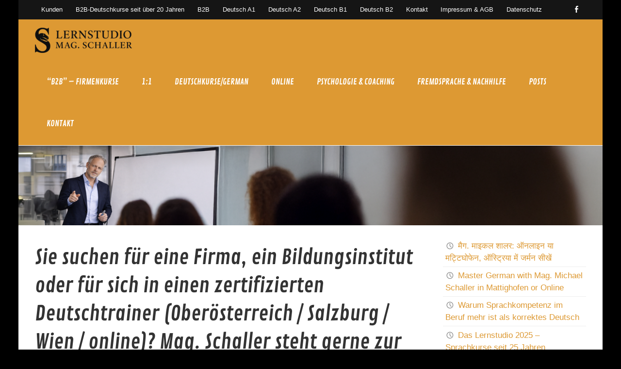

--- FILE ---
content_type: text/html; charset=UTF-8
request_url: https://www.lernstudio-schaller.eu/
body_size: 79735
content:
<!DOCTYPE html><!-- HTML 5 -->
<html lang="en-US">

<head>
<meta charset="UTF-8" />
<meta name="viewport" content="width=device-width, initial-scale=1">
<link rel="profile" href="https://gmpg.org/xfn/11" />
<link rel="pingback" href="https://www.lernstudio-schaller.eu/xmlrpc.php" />

<meta name='robots' content='index, follow, max-image-preview:large, max-snippet:-1, max-video-preview:-1' />

	<!-- This site is optimized with the Yoast SEO plugin v19.14 - https://yoast.com/wordpress/plugins/seo/ -->
	<title>Sie suchen für eine Firma, ein Bildungsinstitut oder für sich in einen zertifizierten Deutschtrainer (Oberösterreich / Salzburg / Wien / online)? Mag. Schaller steht gerne zur Verfügung! - Deutschkurs &amp; Coaching in Mattighofen &amp; Salzburg - Sprachkurse, Coaching und psychologische Beratung im Lernstudio Mag. Schaller</title>
	<link rel="canonical" href="https://www.lernstudio-schaller.eu/" />
	<meta property="og:locale" content="en_US" />
	<meta property="og:type" content="website" />
	<meta property="og:title" content="Sie suchen für eine Firma, ein Bildungsinstitut oder für sich in einen zertifizierten Deutschtrainer (Oberösterreich / Salzburg / Wien / online)? Mag. Schaller steht gerne zur Verfügung! - Deutschkurs &amp; Coaching in Mattighofen &amp; Salzburg - Sprachkurse, Coaching und psychologische Beratung im Lernstudio Mag. Schaller" />
	<meta property="og:description" content="DEUTSCH I ENGLISH Deutsch lernen mit Tiefgang – Präsenz oder Online Premium-Firmen-Deutsch, Führungskommunikation und Persönlichkeits-Coaching + flexible Online-Optionen Private German Coaching for Professionals &amp; International Clients A. Firmen- und Businesskurse &#x1f449;Jetzt Firmenpaket anfragen B. Premium-Privatkurse (Online) &#x1f449; Premium Online-Kurse buchen Deutsch lernen heißt mehr als Grammatik verstehen Viele Menschen lernen jahrelang Deutsch – und bleiben trotzdem unsicher.Nicht, weil sie zu [&hellip;]" />
	<meta property="og:url" content="https://www.lernstudio-schaller.eu/" />
	<meta property="og:site_name" content="Deutschkurs &amp; Coaching in Mattighofen &amp; Salzburg - Sprachkurse, Coaching und psychologische Beratung im Lernstudio Mag. Schaller" />
	<meta property="article:modified_time" content="2026-01-10T21:21:57+00:00" />
	<meta property="og:image" content="https://www.lernstudio-schaller.eu/wp-content/uploads/2025/12/michael-lernstudio26-1024x683.png" />
	<meta name="twitter:label1" content="Est. reading time" />
	<meta name="twitter:data1" content="6 minutes" />
	<script type="application/ld+json" class="yoast-schema-graph">{"@context":"https://schema.org","@graph":[{"@type":"WebPage","@id":"https://www.lernstudio-schaller.eu/","url":"https://www.lernstudio-schaller.eu/","name":"Sie suchen für eine Firma, ein Bildungsinstitut oder für sich in einen zertifizierten Deutschtrainer (Oberösterreich / Salzburg / Wien / online)? Mag. Schaller steht gerne zur Verfügung! - Deutschkurs &amp; Coaching in Mattighofen &amp; Salzburg - Sprachkurse, Coaching und psychologische Beratung im Lernstudio Mag. Schaller","isPartOf":{"@id":"https://www.lernstudio-schaller.eu/#website"},"about":{"@id":"https://www.lernstudio-schaller.eu/#organization"},"primaryImageOfPage":{"@id":"https://www.lernstudio-schaller.eu/#primaryimage"},"image":{"@id":"https://www.lernstudio-schaller.eu/#primaryimage"},"thumbnailUrl":"https://www.lernstudio-schaller.eu/wp-content/uploads/2025/12/michael-lernstudio26-1024x683.png","datePublished":"2025-07-02T09:24:59+00:00","dateModified":"2026-01-10T21:21:57+00:00","breadcrumb":{"@id":"https://www.lernstudio-schaller.eu/#breadcrumb"},"inLanguage":"en-US","potentialAction":[{"@type":"ReadAction","target":["https://www.lernstudio-schaller.eu/"]}]},{"@type":"ImageObject","inLanguage":"en-US","@id":"https://www.lernstudio-schaller.eu/#primaryimage","url":"https://www.lernstudio-schaller.eu/wp-content/uploads/2025/12/michael-lernstudio26.png","contentUrl":"https://www.lernstudio-schaller.eu/wp-content/uploads/2025/12/michael-lernstudio26.png","width":1536,"height":1024},{"@type":"BreadcrumbList","@id":"https://www.lernstudio-schaller.eu/#breadcrumb","itemListElement":[{"@type":"ListItem","position":1,"name":"Home"}]},{"@type":"WebSite","@id":"https://www.lernstudio-schaller.eu/#website","url":"https://www.lernstudio-schaller.eu/","name":"Deutschkurs &amp; Coaching in Mattighofen &amp; Salzburg - Sprachkurse, Coaching und psychologische Beratung im Lernstudio Mag. Schaller","description":"Deutschkurs German A 1 - C 2, Business &amp; Foreign Languages &amp; Coaching","publisher":{"@id":"https://www.lernstudio-schaller.eu/#organization"},"potentialAction":[{"@type":"SearchAction","target":{"@type":"EntryPoint","urlTemplate":"https://www.lernstudio-schaller.eu/?s={search_term_string}"},"query-input":"required name=search_term_string"}],"inLanguage":"en-US"},{"@type":"Organization","@id":"https://www.lernstudio-schaller.eu/#organization","name":"Deutschkurs &amp; Coaching in Mattighofen &amp; Salzburg - Sprachkurse, Coaching und psychologische Beratung im Lernstudio Mag. Schaller","url":"https://www.lernstudio-schaller.eu/","logo":{"@type":"ImageObject","inLanguage":"en-US","@id":"https://www.lernstudio-schaller.eu/#/schema/logo/image/","url":"https://www.lernstudio-schaller.eu/wp-content/uploads/2025/11/lernstudio-transparent-2-e1763856507715.png","contentUrl":"https://www.lernstudio-schaller.eu/wp-content/uploads/2025/11/lernstudio-transparent-2-e1763856507715.png","width":200,"height":52,"caption":"Deutschkurs &amp; Coaching in Mattighofen &amp; Salzburg - Sprachkurse, Coaching und psychologische Beratung im Lernstudio Mag. Schaller"},"image":{"@id":"https://www.lernstudio-schaller.eu/#/schema/logo/image/"}}]}</script>
	<!-- / Yoast SEO plugin. -->


<link rel='dns-prefetch' href='//platform.illow.io' />
<link rel='dns-prefetch' href='//www.googletagmanager.com' />
<link rel="alternate" type="application/rss+xml" title="Deutschkurs &amp; Coaching in Mattighofen &amp; Salzburg - Sprachkurse, Coaching und psychologische Beratung im Lernstudio Mag. Schaller &raquo; Feed" href="https://www.lernstudio-schaller.eu/feed/" />
<link rel="alternate" type="application/rss+xml" title="Deutschkurs &amp; Coaching in Mattighofen &amp; Salzburg - Sprachkurse, Coaching und psychologische Beratung im Lernstudio Mag. Schaller &raquo; Comments Feed" href="https://www.lernstudio-schaller.eu/comments/feed/" />
<link rel="alternate" title="oEmbed (JSON)" type="application/json+oembed" href="https://www.lernstudio-schaller.eu/wp-json/oembed/1.0/embed?url=https%3A%2F%2Fwww.lernstudio-schaller.eu%2F" />
<link rel="alternate" title="oEmbed (XML)" type="text/xml+oembed" href="https://www.lernstudio-schaller.eu/wp-json/oembed/1.0/embed?url=https%3A%2F%2Fwww.lernstudio-schaller.eu%2F&#038;format=xml" />
<style id='wp-img-auto-sizes-contain-inline-css' type='text/css'>
img:is([sizes=auto i],[sizes^="auto," i]){contain-intrinsic-size:3000px 1500px}
/*# sourceURL=wp-img-auto-sizes-contain-inline-css */
</style>
<link rel='stylesheet' id='glades-custom-fonts-css' href='https://www.lernstudio-schaller.eu/wp-content/themes/glades/css/custom-fonts.css?ver=20180413' type='text/css' media='all' />
<style id='wp-emoji-styles-inline-css' type='text/css'>

	img.wp-smiley, img.emoji {
		display: inline !important;
		border: none !important;
		box-shadow: none !important;
		height: 1em !important;
		width: 1em !important;
		margin: 0 0.07em !important;
		vertical-align: -0.1em !important;
		background: none !important;
		padding: 0 !important;
	}
/*# sourceURL=wp-emoji-styles-inline-css */
</style>
<style id='wp-block-library-inline-css' type='text/css'>
:root{--wp-block-synced-color:#7a00df;--wp-block-synced-color--rgb:122,0,223;--wp-bound-block-color:var(--wp-block-synced-color);--wp-editor-canvas-background:#ddd;--wp-admin-theme-color:#007cba;--wp-admin-theme-color--rgb:0,124,186;--wp-admin-theme-color-darker-10:#006ba1;--wp-admin-theme-color-darker-10--rgb:0,107,160.5;--wp-admin-theme-color-darker-20:#005a87;--wp-admin-theme-color-darker-20--rgb:0,90,135;--wp-admin-border-width-focus:2px}@media (min-resolution:192dpi){:root{--wp-admin-border-width-focus:1.5px}}.wp-element-button{cursor:pointer}:root .has-very-light-gray-background-color{background-color:#eee}:root .has-very-dark-gray-background-color{background-color:#313131}:root .has-very-light-gray-color{color:#eee}:root .has-very-dark-gray-color{color:#313131}:root .has-vivid-green-cyan-to-vivid-cyan-blue-gradient-background{background:linear-gradient(135deg,#00d084,#0693e3)}:root .has-purple-crush-gradient-background{background:linear-gradient(135deg,#34e2e4,#4721fb 50%,#ab1dfe)}:root .has-hazy-dawn-gradient-background{background:linear-gradient(135deg,#faaca8,#dad0ec)}:root .has-subdued-olive-gradient-background{background:linear-gradient(135deg,#fafae1,#67a671)}:root .has-atomic-cream-gradient-background{background:linear-gradient(135deg,#fdd79a,#004a59)}:root .has-nightshade-gradient-background{background:linear-gradient(135deg,#330968,#31cdcf)}:root .has-midnight-gradient-background{background:linear-gradient(135deg,#020381,#2874fc)}:root{--wp--preset--font-size--normal:16px;--wp--preset--font-size--huge:42px}.has-regular-font-size{font-size:1em}.has-larger-font-size{font-size:2.625em}.has-normal-font-size{font-size:var(--wp--preset--font-size--normal)}.has-huge-font-size{font-size:var(--wp--preset--font-size--huge)}.has-text-align-center{text-align:center}.has-text-align-left{text-align:left}.has-text-align-right{text-align:right}.has-fit-text{white-space:nowrap!important}#end-resizable-editor-section{display:none}.aligncenter{clear:both}.items-justified-left{justify-content:flex-start}.items-justified-center{justify-content:center}.items-justified-right{justify-content:flex-end}.items-justified-space-between{justify-content:space-between}.screen-reader-text{border:0;clip-path:inset(50%);height:1px;margin:-1px;overflow:hidden;padding:0;position:absolute;width:1px;word-wrap:normal!important}.screen-reader-text:focus{background-color:#ddd;clip-path:none;color:#444;display:block;font-size:1em;height:auto;left:5px;line-height:normal;padding:15px 23px 14px;text-decoration:none;top:5px;width:auto;z-index:100000}html :where(.has-border-color){border-style:solid}html :where([style*=border-top-color]){border-top-style:solid}html :where([style*=border-right-color]){border-right-style:solid}html :where([style*=border-bottom-color]){border-bottom-style:solid}html :where([style*=border-left-color]){border-left-style:solid}html :where([style*=border-width]){border-style:solid}html :where([style*=border-top-width]){border-top-style:solid}html :where([style*=border-right-width]){border-right-style:solid}html :where([style*=border-bottom-width]){border-bottom-style:solid}html :where([style*=border-left-width]){border-left-style:solid}html :where(img[class*=wp-image-]){height:auto;max-width:100%}:where(figure){margin:0 0 1em}html :where(.is-position-sticky){--wp-admin--admin-bar--position-offset:var(--wp-admin--admin-bar--height,0px)}@media screen and (max-width:600px){html :where(.is-position-sticky){--wp-admin--admin-bar--position-offset:0px}}

/*# sourceURL=wp-block-library-inline-css */
</style><style id='wp-block-image-inline-css' type='text/css'>
.wp-block-image>a,.wp-block-image>figure>a{display:inline-block}.wp-block-image img{box-sizing:border-box;height:auto;max-width:100%;vertical-align:bottom}@media not (prefers-reduced-motion){.wp-block-image img.hide{visibility:hidden}.wp-block-image img.show{animation:show-content-image .4s}}.wp-block-image[style*=border-radius] img,.wp-block-image[style*=border-radius]>a{border-radius:inherit}.wp-block-image.has-custom-border img{box-sizing:border-box}.wp-block-image.aligncenter{text-align:center}.wp-block-image.alignfull>a,.wp-block-image.alignwide>a{width:100%}.wp-block-image.alignfull img,.wp-block-image.alignwide img{height:auto;width:100%}.wp-block-image .aligncenter,.wp-block-image .alignleft,.wp-block-image .alignright,.wp-block-image.aligncenter,.wp-block-image.alignleft,.wp-block-image.alignright{display:table}.wp-block-image .aligncenter>figcaption,.wp-block-image .alignleft>figcaption,.wp-block-image .alignright>figcaption,.wp-block-image.aligncenter>figcaption,.wp-block-image.alignleft>figcaption,.wp-block-image.alignright>figcaption{caption-side:bottom;display:table-caption}.wp-block-image .alignleft{float:left;margin:.5em 1em .5em 0}.wp-block-image .alignright{float:right;margin:.5em 0 .5em 1em}.wp-block-image .aligncenter{margin-left:auto;margin-right:auto}.wp-block-image :where(figcaption){margin-bottom:1em;margin-top:.5em}.wp-block-image.is-style-circle-mask img{border-radius:9999px}@supports ((-webkit-mask-image:none) or (mask-image:none)) or (-webkit-mask-image:none){.wp-block-image.is-style-circle-mask img{border-radius:0;-webkit-mask-image:url('data:image/svg+xml;utf8,<svg viewBox="0 0 100 100" xmlns="http://www.w3.org/2000/svg"><circle cx="50" cy="50" r="50"/></svg>');mask-image:url('data:image/svg+xml;utf8,<svg viewBox="0 0 100 100" xmlns="http://www.w3.org/2000/svg"><circle cx="50" cy="50" r="50"/></svg>');mask-mode:alpha;-webkit-mask-position:center;mask-position:center;-webkit-mask-repeat:no-repeat;mask-repeat:no-repeat;-webkit-mask-size:contain;mask-size:contain}}:root :where(.wp-block-image.is-style-rounded img,.wp-block-image .is-style-rounded img){border-radius:9999px}.wp-block-image figure{margin:0}.wp-lightbox-container{display:flex;flex-direction:column;position:relative}.wp-lightbox-container img{cursor:zoom-in}.wp-lightbox-container img:hover+button{opacity:1}.wp-lightbox-container button{align-items:center;backdrop-filter:blur(16px) saturate(180%);background-color:#5a5a5a40;border:none;border-radius:4px;cursor:zoom-in;display:flex;height:20px;justify-content:center;opacity:0;padding:0;position:absolute;right:16px;text-align:center;top:16px;width:20px;z-index:100}@media not (prefers-reduced-motion){.wp-lightbox-container button{transition:opacity .2s ease}}.wp-lightbox-container button:focus-visible{outline:3px auto #5a5a5a40;outline:3px auto -webkit-focus-ring-color;outline-offset:3px}.wp-lightbox-container button:hover{cursor:pointer;opacity:1}.wp-lightbox-container button:focus{opacity:1}.wp-lightbox-container button:focus,.wp-lightbox-container button:hover,.wp-lightbox-container button:not(:hover):not(:active):not(.has-background){background-color:#5a5a5a40;border:none}.wp-lightbox-overlay{box-sizing:border-box;cursor:zoom-out;height:100vh;left:0;overflow:hidden;position:fixed;top:0;visibility:hidden;width:100%;z-index:100000}.wp-lightbox-overlay .close-button{align-items:center;cursor:pointer;display:flex;justify-content:center;min-height:40px;min-width:40px;padding:0;position:absolute;right:calc(env(safe-area-inset-right) + 16px);top:calc(env(safe-area-inset-top) + 16px);z-index:5000000}.wp-lightbox-overlay .close-button:focus,.wp-lightbox-overlay .close-button:hover,.wp-lightbox-overlay .close-button:not(:hover):not(:active):not(.has-background){background:none;border:none}.wp-lightbox-overlay .lightbox-image-container{height:var(--wp--lightbox-container-height);left:50%;overflow:hidden;position:absolute;top:50%;transform:translate(-50%,-50%);transform-origin:top left;width:var(--wp--lightbox-container-width);z-index:9999999999}.wp-lightbox-overlay .wp-block-image{align-items:center;box-sizing:border-box;display:flex;height:100%;justify-content:center;margin:0;position:relative;transform-origin:0 0;width:100%;z-index:3000000}.wp-lightbox-overlay .wp-block-image img{height:var(--wp--lightbox-image-height);min-height:var(--wp--lightbox-image-height);min-width:var(--wp--lightbox-image-width);width:var(--wp--lightbox-image-width)}.wp-lightbox-overlay .wp-block-image figcaption{display:none}.wp-lightbox-overlay button{background:none;border:none}.wp-lightbox-overlay .scrim{background-color:#fff;height:100%;opacity:.9;position:absolute;width:100%;z-index:2000000}.wp-lightbox-overlay.active{visibility:visible}@media not (prefers-reduced-motion){.wp-lightbox-overlay.active{animation:turn-on-visibility .25s both}.wp-lightbox-overlay.active img{animation:turn-on-visibility .35s both}.wp-lightbox-overlay.show-closing-animation:not(.active){animation:turn-off-visibility .35s both}.wp-lightbox-overlay.show-closing-animation:not(.active) img{animation:turn-off-visibility .25s both}.wp-lightbox-overlay.zoom.active{animation:none;opacity:1;visibility:visible}.wp-lightbox-overlay.zoom.active .lightbox-image-container{animation:lightbox-zoom-in .4s}.wp-lightbox-overlay.zoom.active .lightbox-image-container img{animation:none}.wp-lightbox-overlay.zoom.active .scrim{animation:turn-on-visibility .4s forwards}.wp-lightbox-overlay.zoom.show-closing-animation:not(.active){animation:none}.wp-lightbox-overlay.zoom.show-closing-animation:not(.active) .lightbox-image-container{animation:lightbox-zoom-out .4s}.wp-lightbox-overlay.zoom.show-closing-animation:not(.active) .lightbox-image-container img{animation:none}.wp-lightbox-overlay.zoom.show-closing-animation:not(.active) .scrim{animation:turn-off-visibility .4s forwards}}@keyframes show-content-image{0%{visibility:hidden}99%{visibility:hidden}to{visibility:visible}}@keyframes turn-on-visibility{0%{opacity:0}to{opacity:1}}@keyframes turn-off-visibility{0%{opacity:1;visibility:visible}99%{opacity:0;visibility:visible}to{opacity:0;visibility:hidden}}@keyframes lightbox-zoom-in{0%{transform:translate(calc((-100vw + var(--wp--lightbox-scrollbar-width))/2 + var(--wp--lightbox-initial-left-position)),calc(-50vh + var(--wp--lightbox-initial-top-position))) scale(var(--wp--lightbox-scale))}to{transform:translate(-50%,-50%) scale(1)}}@keyframes lightbox-zoom-out{0%{transform:translate(-50%,-50%) scale(1);visibility:visible}99%{visibility:visible}to{transform:translate(calc((-100vw + var(--wp--lightbox-scrollbar-width))/2 + var(--wp--lightbox-initial-left-position)),calc(-50vh + var(--wp--lightbox-initial-top-position))) scale(var(--wp--lightbox-scale));visibility:hidden}}
/*# sourceURL=https://www.lernstudio-schaller.eu/wp-includes/blocks/image/style.min.css */
</style>
<style id='wp-block-latest-posts-inline-css' type='text/css'>
.wp-block-latest-posts{box-sizing:border-box}.wp-block-latest-posts.alignleft{margin-right:2em}.wp-block-latest-posts.alignright{margin-left:2em}.wp-block-latest-posts.wp-block-latest-posts__list{list-style:none}.wp-block-latest-posts.wp-block-latest-posts__list li{clear:both;overflow-wrap:break-word}.wp-block-latest-posts.is-grid{display:flex;flex-wrap:wrap}.wp-block-latest-posts.is-grid li{margin:0 1.25em 1.25em 0;width:100%}@media (min-width:600px){.wp-block-latest-posts.columns-2 li{width:calc(50% - .625em)}.wp-block-latest-posts.columns-2 li:nth-child(2n){margin-right:0}.wp-block-latest-posts.columns-3 li{width:calc(33.33333% - .83333em)}.wp-block-latest-posts.columns-3 li:nth-child(3n){margin-right:0}.wp-block-latest-posts.columns-4 li{width:calc(25% - .9375em)}.wp-block-latest-posts.columns-4 li:nth-child(4n){margin-right:0}.wp-block-latest-posts.columns-5 li{width:calc(20% - 1em)}.wp-block-latest-posts.columns-5 li:nth-child(5n){margin-right:0}.wp-block-latest-posts.columns-6 li{width:calc(16.66667% - 1.04167em)}.wp-block-latest-posts.columns-6 li:nth-child(6n){margin-right:0}}:root :where(.wp-block-latest-posts.is-grid){padding:0}:root :where(.wp-block-latest-posts.wp-block-latest-posts__list){padding-left:0}.wp-block-latest-posts__post-author,.wp-block-latest-posts__post-date{display:block;font-size:.8125em}.wp-block-latest-posts__post-excerpt,.wp-block-latest-posts__post-full-content{margin-bottom:1em;margin-top:.5em}.wp-block-latest-posts__featured-image a{display:inline-block}.wp-block-latest-posts__featured-image img{height:auto;max-width:100%;width:auto}.wp-block-latest-posts__featured-image.alignleft{float:left;margin-right:1em}.wp-block-latest-posts__featured-image.alignright{float:right;margin-left:1em}.wp-block-latest-posts__featured-image.aligncenter{margin-bottom:1em;text-align:center}
/*# sourceURL=https://www.lernstudio-schaller.eu/wp-includes/blocks/latest-posts/style.min.css */
</style>
<style id='wp-block-list-inline-css' type='text/css'>
ol,ul{box-sizing:border-box}:root :where(.wp-block-list.has-background){padding:1.25em 2.375em}
/*# sourceURL=https://www.lernstudio-schaller.eu/wp-includes/blocks/list/style.min.css */
</style>
<style id='wp-block-separator-inline-css' type='text/css'>
@charset "UTF-8";.wp-block-separator{border:none;border-top:2px solid}:root :where(.wp-block-separator.is-style-dots){height:auto;line-height:1;text-align:center}:root :where(.wp-block-separator.is-style-dots):before{color:currentColor;content:"···";font-family:serif;font-size:1.5em;letter-spacing:2em;padding-left:2em}.wp-block-separator.is-style-dots{background:none!important;border:none!important}
/*# sourceURL=https://www.lernstudio-schaller.eu/wp-includes/blocks/separator/style.min.css */
</style>
<style id='global-styles-inline-css' type='text/css'>
:root{--wp--preset--aspect-ratio--square: 1;--wp--preset--aspect-ratio--4-3: 4/3;--wp--preset--aspect-ratio--3-4: 3/4;--wp--preset--aspect-ratio--3-2: 3/2;--wp--preset--aspect-ratio--2-3: 2/3;--wp--preset--aspect-ratio--16-9: 16/9;--wp--preset--aspect-ratio--9-16: 9/16;--wp--preset--color--black: #353535;--wp--preset--color--cyan-bluish-gray: #abb8c3;--wp--preset--color--white: #ffffff;--wp--preset--color--pale-pink: #f78da7;--wp--preset--color--vivid-red: #cf2e2e;--wp--preset--color--luminous-vivid-orange: #ff6900;--wp--preset--color--luminous-vivid-amber: #fcb900;--wp--preset--color--light-green-cyan: #7bdcb5;--wp--preset--color--vivid-green-cyan: #00d084;--wp--preset--color--pale-cyan-blue: #8ed1fc;--wp--preset--color--vivid-cyan-blue: #0693e3;--wp--preset--color--vivid-purple: #9b51e0;--wp--preset--color--primary: #1188cc;--wp--preset--color--light-gray: #f0f0f0;--wp--preset--color--dark-gray: #777777;--wp--preset--gradient--vivid-cyan-blue-to-vivid-purple: linear-gradient(135deg,rgb(6,147,227) 0%,rgb(155,81,224) 100%);--wp--preset--gradient--light-green-cyan-to-vivid-green-cyan: linear-gradient(135deg,rgb(122,220,180) 0%,rgb(0,208,130) 100%);--wp--preset--gradient--luminous-vivid-amber-to-luminous-vivid-orange: linear-gradient(135deg,rgb(252,185,0) 0%,rgb(255,105,0) 100%);--wp--preset--gradient--luminous-vivid-orange-to-vivid-red: linear-gradient(135deg,rgb(255,105,0) 0%,rgb(207,46,46) 100%);--wp--preset--gradient--very-light-gray-to-cyan-bluish-gray: linear-gradient(135deg,rgb(238,238,238) 0%,rgb(169,184,195) 100%);--wp--preset--gradient--cool-to-warm-spectrum: linear-gradient(135deg,rgb(74,234,220) 0%,rgb(151,120,209) 20%,rgb(207,42,186) 40%,rgb(238,44,130) 60%,rgb(251,105,98) 80%,rgb(254,248,76) 100%);--wp--preset--gradient--blush-light-purple: linear-gradient(135deg,rgb(255,206,236) 0%,rgb(152,150,240) 100%);--wp--preset--gradient--blush-bordeaux: linear-gradient(135deg,rgb(254,205,165) 0%,rgb(254,45,45) 50%,rgb(107,0,62) 100%);--wp--preset--gradient--luminous-dusk: linear-gradient(135deg,rgb(255,203,112) 0%,rgb(199,81,192) 50%,rgb(65,88,208) 100%);--wp--preset--gradient--pale-ocean: linear-gradient(135deg,rgb(255,245,203) 0%,rgb(182,227,212) 50%,rgb(51,167,181) 100%);--wp--preset--gradient--electric-grass: linear-gradient(135deg,rgb(202,248,128) 0%,rgb(113,206,126) 100%);--wp--preset--gradient--midnight: linear-gradient(135deg,rgb(2,3,129) 0%,rgb(40,116,252) 100%);--wp--preset--font-size--small: 13px;--wp--preset--font-size--medium: 20px;--wp--preset--font-size--large: 36px;--wp--preset--font-size--x-large: 42px;--wp--preset--spacing--20: 0.44rem;--wp--preset--spacing--30: 0.67rem;--wp--preset--spacing--40: 1rem;--wp--preset--spacing--50: 1.5rem;--wp--preset--spacing--60: 2.25rem;--wp--preset--spacing--70: 3.38rem;--wp--preset--spacing--80: 5.06rem;--wp--preset--shadow--natural: 6px 6px 9px rgba(0, 0, 0, 0.2);--wp--preset--shadow--deep: 12px 12px 50px rgba(0, 0, 0, 0.4);--wp--preset--shadow--sharp: 6px 6px 0px rgba(0, 0, 0, 0.2);--wp--preset--shadow--outlined: 6px 6px 0px -3px rgb(255, 255, 255), 6px 6px rgb(0, 0, 0);--wp--preset--shadow--crisp: 6px 6px 0px rgb(0, 0, 0);}:where(.is-layout-flex){gap: 0.5em;}:where(.is-layout-grid){gap: 0.5em;}body .is-layout-flex{display: flex;}.is-layout-flex{flex-wrap: wrap;align-items: center;}.is-layout-flex > :is(*, div){margin: 0;}body .is-layout-grid{display: grid;}.is-layout-grid > :is(*, div){margin: 0;}:where(.wp-block-columns.is-layout-flex){gap: 2em;}:where(.wp-block-columns.is-layout-grid){gap: 2em;}:where(.wp-block-post-template.is-layout-flex){gap: 1.25em;}:where(.wp-block-post-template.is-layout-grid){gap: 1.25em;}.has-black-color{color: var(--wp--preset--color--black) !important;}.has-cyan-bluish-gray-color{color: var(--wp--preset--color--cyan-bluish-gray) !important;}.has-white-color{color: var(--wp--preset--color--white) !important;}.has-pale-pink-color{color: var(--wp--preset--color--pale-pink) !important;}.has-vivid-red-color{color: var(--wp--preset--color--vivid-red) !important;}.has-luminous-vivid-orange-color{color: var(--wp--preset--color--luminous-vivid-orange) !important;}.has-luminous-vivid-amber-color{color: var(--wp--preset--color--luminous-vivid-amber) !important;}.has-light-green-cyan-color{color: var(--wp--preset--color--light-green-cyan) !important;}.has-vivid-green-cyan-color{color: var(--wp--preset--color--vivid-green-cyan) !important;}.has-pale-cyan-blue-color{color: var(--wp--preset--color--pale-cyan-blue) !important;}.has-vivid-cyan-blue-color{color: var(--wp--preset--color--vivid-cyan-blue) !important;}.has-vivid-purple-color{color: var(--wp--preset--color--vivid-purple) !important;}.has-black-background-color{background-color: var(--wp--preset--color--black) !important;}.has-cyan-bluish-gray-background-color{background-color: var(--wp--preset--color--cyan-bluish-gray) !important;}.has-white-background-color{background-color: var(--wp--preset--color--white) !important;}.has-pale-pink-background-color{background-color: var(--wp--preset--color--pale-pink) !important;}.has-vivid-red-background-color{background-color: var(--wp--preset--color--vivid-red) !important;}.has-luminous-vivid-orange-background-color{background-color: var(--wp--preset--color--luminous-vivid-orange) !important;}.has-luminous-vivid-amber-background-color{background-color: var(--wp--preset--color--luminous-vivid-amber) !important;}.has-light-green-cyan-background-color{background-color: var(--wp--preset--color--light-green-cyan) !important;}.has-vivid-green-cyan-background-color{background-color: var(--wp--preset--color--vivid-green-cyan) !important;}.has-pale-cyan-blue-background-color{background-color: var(--wp--preset--color--pale-cyan-blue) !important;}.has-vivid-cyan-blue-background-color{background-color: var(--wp--preset--color--vivid-cyan-blue) !important;}.has-vivid-purple-background-color{background-color: var(--wp--preset--color--vivid-purple) !important;}.has-black-border-color{border-color: var(--wp--preset--color--black) !important;}.has-cyan-bluish-gray-border-color{border-color: var(--wp--preset--color--cyan-bluish-gray) !important;}.has-white-border-color{border-color: var(--wp--preset--color--white) !important;}.has-pale-pink-border-color{border-color: var(--wp--preset--color--pale-pink) !important;}.has-vivid-red-border-color{border-color: var(--wp--preset--color--vivid-red) !important;}.has-luminous-vivid-orange-border-color{border-color: var(--wp--preset--color--luminous-vivid-orange) !important;}.has-luminous-vivid-amber-border-color{border-color: var(--wp--preset--color--luminous-vivid-amber) !important;}.has-light-green-cyan-border-color{border-color: var(--wp--preset--color--light-green-cyan) !important;}.has-vivid-green-cyan-border-color{border-color: var(--wp--preset--color--vivid-green-cyan) !important;}.has-pale-cyan-blue-border-color{border-color: var(--wp--preset--color--pale-cyan-blue) !important;}.has-vivid-cyan-blue-border-color{border-color: var(--wp--preset--color--vivid-cyan-blue) !important;}.has-vivid-purple-border-color{border-color: var(--wp--preset--color--vivid-purple) !important;}.has-vivid-cyan-blue-to-vivid-purple-gradient-background{background: var(--wp--preset--gradient--vivid-cyan-blue-to-vivid-purple) !important;}.has-light-green-cyan-to-vivid-green-cyan-gradient-background{background: var(--wp--preset--gradient--light-green-cyan-to-vivid-green-cyan) !important;}.has-luminous-vivid-amber-to-luminous-vivid-orange-gradient-background{background: var(--wp--preset--gradient--luminous-vivid-amber-to-luminous-vivid-orange) !important;}.has-luminous-vivid-orange-to-vivid-red-gradient-background{background: var(--wp--preset--gradient--luminous-vivid-orange-to-vivid-red) !important;}.has-very-light-gray-to-cyan-bluish-gray-gradient-background{background: var(--wp--preset--gradient--very-light-gray-to-cyan-bluish-gray) !important;}.has-cool-to-warm-spectrum-gradient-background{background: var(--wp--preset--gradient--cool-to-warm-spectrum) !important;}.has-blush-light-purple-gradient-background{background: var(--wp--preset--gradient--blush-light-purple) !important;}.has-blush-bordeaux-gradient-background{background: var(--wp--preset--gradient--blush-bordeaux) !important;}.has-luminous-dusk-gradient-background{background: var(--wp--preset--gradient--luminous-dusk) !important;}.has-pale-ocean-gradient-background{background: var(--wp--preset--gradient--pale-ocean) !important;}.has-electric-grass-gradient-background{background: var(--wp--preset--gradient--electric-grass) !important;}.has-midnight-gradient-background{background: var(--wp--preset--gradient--midnight) !important;}.has-small-font-size{font-size: var(--wp--preset--font-size--small) !important;}.has-medium-font-size{font-size: var(--wp--preset--font-size--medium) !important;}.has-large-font-size{font-size: var(--wp--preset--font-size--large) !important;}.has-x-large-font-size{font-size: var(--wp--preset--font-size--x-large) !important;}
/*# sourceURL=global-styles-inline-css */
</style>

<style id='classic-theme-styles-inline-css' type='text/css'>
/*! This file is auto-generated */
.wp-block-button__link{color:#fff;background-color:#32373c;border-radius:9999px;box-shadow:none;text-decoration:none;padding:calc(.667em + 2px) calc(1.333em + 2px);font-size:1.125em}.wp-block-file__button{background:#32373c;color:#fff;text-decoration:none}
/*# sourceURL=/wp-includes/css/classic-themes.min.css */
</style>
<link rel='stylesheet' id='contact-form-7-css' href='https://www.lernstudio-schaller.eu/wp-content/plugins/contact-form-7/includes/css/styles.css?ver=6.0.1' type='text/css' media='all' />
<link rel='stylesheet' id='glades-stylesheet-css' href='https://www.lernstudio-schaller.eu/wp-content/themes/glades/style.css?ver=1.4.5' type='text/css' media='all' />
<style id='glades-stylesheet-inline-css' type='text/css'>
.site-title, .site-description {
	position: absolute;
	clip: rect(1px, 1px, 1px, 1px);
}
/*# sourceURL=glades-stylesheet-inline-css */
</style>
<link rel='stylesheet' id='glades-pro-stylesheet-css' href='https://www.lernstudio-schaller.eu/wp-content/plugins/glades-pro/css/glades-pro.css?ver=1.0.1' type='text/css' media='all' />
<link rel='stylesheet' id='genericons-css' href='https://www.lernstudio-schaller.eu/wp-content/themes/glades/css/genericons/genericons.css?ver=3.4.1' type='text/css' media='all' />
<link rel='stylesheet' id='wp-block-heading-css' href='https://www.lernstudio-schaller.eu/wp-includes/blocks/heading/style.min.css?ver=6.9' type='text/css' media='all' />
<link rel='stylesheet' id='wp-block-paragraph-css' href='https://www.lernstudio-schaller.eu/wp-includes/blocks/paragraph/style.min.css?ver=6.9' type='text/css' media='all' />
<link rel='stylesheet' id='wp-block-quote-css' href='https://www.lernstudio-schaller.eu/wp-includes/blocks/quote/style.min.css?ver=6.9' type='text/css' media='all' />
<script type="text/javascript" src="https://platform.illow.io/banner.js?siteId=72d95e2e-0768-4834-80bc-1b6bf2ef318a&amp;ver=0.1.1" id="wibson_plugin_script-js"></script>
<script type="text/javascript" src="https://www.lernstudio-schaller.eu/wp-includes/js/jquery/jquery.min.js?ver=3.7.1" id="jquery-core-js"></script>
<script type="text/javascript" src="https://www.lernstudio-schaller.eu/wp-includes/js/jquery/jquery-migrate.min.js?ver=3.4.1" id="jquery-migrate-js"></script>
<script type="text/javascript" src="https://www.lernstudio-schaller.eu/wp-content/themes/glades/js/navigation.js?ver=20160719" id="glades-jquery-navigation-js"></script>
<link rel="https://api.w.org/" href="https://www.lernstudio-schaller.eu/wp-json/" /><link rel="alternate" title="JSON" type="application/json" href="https://www.lernstudio-schaller.eu/wp-json/wp/v2/pages/2538" /><link rel="EditURI" type="application/rsd+xml" title="RSD" href="https://www.lernstudio-schaller.eu/xmlrpc.php?rsd" />
<meta name="generator" content="WordPress 6.9" />
<link rel='shortlink' href='https://www.lernstudio-schaller.eu/' />
<meta name="generator" content="Site Kit by Google 1.145.0" /><script async src="https://pagead2.googlesyndication.com/pagead/js/adsbygoogle.js?client=ca-pub-0758902292380273"
     crossorigin="anonymous"></script>
<!---start LOUISEBOT-WIDGET code--->
  <script type="text/javascript">
  !(function () { function g() {
    var script = document.createElement('script'), code = 'b246e4c3-8c7b-414c-94cb-9c5d4e717a42',url = 'https://cdn.pinkswan.ch/application/LOUISEBOT/23082315255659_LouiseBot_widget.js', l = localStorage.setItem('ps_widget' , code);
    (script.type = 'text/javascript'),(script.async = !0),(script.src = url);
    document.getElementsByTagName('head')[0].appendChild(script);
  }
  document.readyState === 'complete' ? g() : window.attachEvent ? window.attachEvent('onload', g)
  : window.addEventListener('load', g, !1);
  })();
  </script>
  <!---end LOUISEBOT-WIDGET code---><style type="text/css">
			@media only screen and (min-width: 60em) {
				#wrapper {
					max-width: 1325px;
					width: 94%;
					margin: 0 auto;
				}
				.container {
					max-width: 100%;
					width: auto;
					margin: 0 2em;
				}
			}
		</style>
<!-- Google AdSense meta tags added by Site Kit -->
<meta name="google-adsense-platform-account" content="ca-host-pub-2644536267352236">
<meta name="google-adsense-platform-domain" content="sitekit.withgoogle.com">
<!-- End Google AdSense meta tags added by Site Kit -->
<style type="text/css">
			#header-wrap {
				background: #dd9933;
			}
			#mainnav-menu ul a:link, #mainnav-menu ul a:visited {
				color: #dd9933;
			}
			#mainnav-menu ul a:hover {
				color: #222;
			}
			@media only screen and (max-width: 55em) {
				#mainnav-menu ul a:link, #mainnav-menu ul a:visited {
					color: #fff;
				}
				#mainnav-menu ul a:hover {
					color: #ddd;
				}
			}
			.post-title, .post-title a:link, .post-title a:visited {
				color: #dd9933;
			}
			.post-title {
				border-bottom: 3px solid #dd9933;
			}
			.post-title a:hover, .post-title a:active {
				color: #222;
			}
			a, a:link, a:visited, .comment a:link, .comment a:visited, .postmeta a:hover, .postmeta a:active {
				color: #dd9933;
			}
			input[type="submit"], .more-link, .postinfo .meta-tags a, .post-pagination .current {
				background-color: #dd9933;
			}
			.post-pagination .current {
				border: 1px solid  #dd9933;
			}
			.sticky {
				border-left: 3px solid #dd9933;
			}
			#sidebar .widgettitle span, #magazine-homepage-widgets .widgettitle span, .archive-title span, #comments .comments-title span, #respond #reply-title {
				background: #dd9933;
			}
			#sidebar .widgettitle, #magazine-homepage-widgets .widgettitle, .archive-title, #comments .comments-title {
				border-bottom: 3px solid #dd9933;
			}
			#commentform {
				border-top: 3px solid #dd9933;
			}
			#sidebar .widget a:link, #sidebar .widget a:visited {
				color: #dd9933;
			}</style><style type="text/css">
			body, input, textarea, #topnav-menu a {
				font-family: "Arial";
			}</style><script type="text/javascript" src="https://www.lernstudio-schaller.eu/wp-content/plugins/si-captcha-for-wordpress/captcha/si_captcha.js?ver=1769702447"></script>
<!-- begin SI CAPTCHA Anti-Spam - login/register form style -->
<style type="text/css">
.si_captcha_small { width:175px; height:45px; padding-top:10px; padding-bottom:10px; }
.si_captcha_large { width:250px; height:60px; padding-top:10px; padding-bottom:10px; }
img#si_image_com { border-style:none; margin:0; padding-right:5px; float:left; }
img#si_image_reg { border-style:none; margin:0; padding-right:5px; float:left; }
img#si_image_log { border-style:none; margin:0; padding-right:5px; float:left; }
img#si_image_side_login { border-style:none; margin:0; padding-right:5px; float:left; }
img#si_image_checkout { border-style:none; margin:0; padding-right:5px; float:left; }
img#si_image_jetpack { border-style:none; margin:0; padding-right:5px; float:left; }
img#si_image_bbpress_topic { border-style:none; margin:0; padding-right:5px; float:left; }
.si_captcha_refresh { border-style:none; margin:0; vertical-align:bottom; }
div#si_captcha_input { display:block; padding-top:15px; padding-bottom:5px; }
label#si_captcha_code_label { margin:0; }
input#si_captcha_code_input { width:65px; }
p#si_captcha_code_p { clear: left; padding-top:10px; }
.si-captcha-jetpack-error { color:#DC3232; }
</style>
<!-- end SI CAPTCHA Anti-Spam - login/register form style -->
<style type="text/css" id="custom-background-css">
body.custom-background { background-color: #000000; }
</style>
	<link rel="icon" href="https://www.lernstudio-schaller.eu/wp-content/uploads/2025/11/cropped-smile-32x32.png" sizes="32x32" />
<link rel="icon" href="https://www.lernstudio-schaller.eu/wp-content/uploads/2025/11/cropped-smile-192x192.png" sizes="192x192" />
<link rel="apple-touch-icon" href="https://www.lernstudio-schaller.eu/wp-content/uploads/2025/11/cropped-smile-180x180.png" />
<meta name="msapplication-TileImage" content="https://www.lernstudio-schaller.eu/wp-content/uploads/2025/11/cropped-smile-270x270.png" />
</head>

<body data-rsssl=1 class="home wp-singular page-template-default page page-id-2538 custom-background wp-custom-logo wp-theme-glades">

<a class="skip-link screen-reader-text" href="#content">Skip to content</a>

	<div id="wrapper" class="hfeed">

		<div id="topheader-wrap">
			
	<div id="topheader" class="container clearfix">

		
			<div id="navi-social-icons" class="social-icons-wrap clearfix">
				<ul id="social-icons-menu" class="menu"><li id="menu-item-2170" class="menu-item menu-item-type-custom menu-item-object-custom menu-item-2170"><a href="https://www.facebook.com/lernstudio"><span class="screen-reader-text">Facebook</span></a></li>
</ul>			</div>

		
		<nav id="topnav" class="clearfix" role="navigation">
			<ul id="topnav-menu" class="top-navigation-menu"><li id="menu-item-1540" class="menu-item menu-item-type-post_type menu-item-object-page menu-item-1540"><a href="https://www.lernstudio-schaller.eu/language4business-net-administration/">Kunden</a></li>
<li id="menu-item-1469" class="menu-item menu-item-type-post_type menu-item-object-page menu-item-1469"><a href="https://www.lernstudio-schaller.eu/kontakt/das-lernstudio/">B2B-Deutschkurse seit über 20 Jahren</a></li>
<li id="menu-item-1939" class="menu-item menu-item-type-post_type menu-item-object-page menu-item-1939"><a href="https://www.lernstudio-schaller.eu/b2b-firmenkurse-inhouseouthouse/">B2B</a></li>
<li id="menu-item-1940" class="menu-item menu-item-type-post_type menu-item-object-page menu-item-1940"><a href="https://www.lernstudio-schaller.eu/deutschkurs/deutschkurs-a1/">Deutsch A1</a></li>
<li id="menu-item-1941" class="menu-item menu-item-type-post_type menu-item-object-page menu-item-1941"><a href="https://www.lernstudio-schaller.eu/deutschkurs/deutschkurs-a2/">Deutsch A2</a></li>
<li id="menu-item-1942" class="menu-item menu-item-type-post_type menu-item-object-page menu-item-1942"><a href="https://www.lernstudio-schaller.eu/deutschkurs/deutschkurs-b1/">Deutsch B1</a></li>
<li id="menu-item-1943" class="menu-item menu-item-type-post_type menu-item-object-page menu-item-1943"><a href="https://www.lernstudio-schaller.eu/deutschkurs/deutschkurs-b2/">Deutsch B2</a></li>
<li id="menu-item-1468" class="menu-item menu-item-type-post_type menu-item-object-page menu-item-1468"><a href="https://www.lernstudio-schaller.eu/kontakt/">Kontakt</a></li>
<li id="menu-item-1470" class="menu-item menu-item-type-post_type menu-item-object-page menu-item-1470"><a href="https://www.lernstudio-schaller.eu/kontakt/impressum/">Impressum &#038; AGB</a></li>
<li id="menu-item-1960" class="menu-item menu-item-type-post_type menu-item-object-page menu-item-has-children menu-item-1960"><a href="https://www.lernstudio-schaller.eu/datenschutz/">Datenschutz</a>
<ul class="sub-menu">
	<li id="menu-item-1963" class="menu-item menu-item-type-post_type menu-item-object-page menu-item-1963"><a href="https://www.lernstudio-schaller.eu/datenschutzeinstellungen-benutzer/">Datenschutzeinstellungen Benutzer</a></li>
	<li id="menu-item-1962" class="menu-item menu-item-type-post_type menu-item-object-page menu-item-1962"><a href="https://www.lernstudio-schaller.eu/datenauszug/">Datenauszug</a></li>
	<li id="menu-item-1961" class="menu-item menu-item-type-post_type menu-item-object-page menu-item-1961"><a href="https://www.lernstudio-schaller.eu/lschanfrage/">Löschanfrage</a></li>
</ul>
</li>
</ul>		</nav>

		
	</div>		</div>

		<div id="header-wrap">

			<header id="header" class="container clearfix" role="banner">

				<div id="logo" class="clearfix">

				<a href="https://www.lernstudio-schaller.eu/" class="custom-logo-link" rel="home" aria-current="page"><img width="200" height="52" src="https://www.lernstudio-schaller.eu/wp-content/uploads/2025/11/lernstudio-transparent-2-e1763856507715.png" class="custom-logo" alt="Deutschkurs &amp; Coaching in Mattighofen &amp; Salzburg &#8211; Sprachkurse, Coaching und psychologische Beratung im Lernstudio Mag. Schaller" decoding="async" /></a>				
		<p class="site-title"><a href="https://www.lernstudio-schaller.eu/" rel="home">Deutschkurs &amp; Coaching in Mattighofen &amp; Salzburg &#8211; Sprachkurse, Coaching und psychologische Beratung im Lernstudio Mag. Schaller</a></p>

					
			<p class="site-description">Deutschkurs German A 1 &#8211; C 2, Business &amp; Foreign Languages &amp; Coaching</p>

		
				</div>

				<nav id="mainnav" class="clearfix" role="navigation">
					<ul id="mainnav-menu" class="main-navigation-menu"><li id="menu-item-1514" class="menu-item menu-item-type-post_type menu-item-object-page menu-item-has-children menu-item-1514"><a href="https://www.lernstudio-schaller.eu/b2b-firmenkurse-inhouseouthouse/">&#8220;B2B&#8221; &#8211; Firmenkurse</a>
<ul class="sub-menu">
	<li id="menu-item-952" class="menu-item menu-item-type-post_type menu-item-object-page menu-item-952"><a href="https://www.lernstudio-schaller.eu/b2b-firmenkurse-inhouseouthouse/tests-assessments/">Tests</a></li>
</ul>
</li>
<li id="menu-item-899" class="menu-item menu-item-type-post_type menu-item-object-page menu-item-has-children menu-item-899"><a href="https://www.lernstudio-schaller.eu/einzelunterricht-2/">1:1</a>
<ul class="sub-menu">
	<li id="menu-item-1329" class="menu-item menu-item-type-post_type menu-item-object-page menu-item-1329"><a href="https://www.lernstudio-schaller.eu/individualtraining/">Individual Training Mattighofen &#038; Salzburg</a></li>
</ul>
</li>
<li id="menu-item-1331" class="menu-item menu-item-type-post_type menu-item-object-page menu-item-has-children menu-item-1331"><a href="https://www.lernstudio-schaller.eu/deutschkurs/">Deutschkurse/German</a>
<ul class="sub-menu">
	<li id="menu-item-427" class="menu-item menu-item-type-post_type menu-item-object-page menu-item-has-children menu-item-427"><a href="https://www.lernstudio-schaller.eu/deutschkurs/deutschkurs-a1/">Deutschkurs A1 Mattighofen &#038; Salzburg</a>
	<ul class="sub-menu">
		<li id="menu-item-428" class="menu-item menu-item-type-post_type menu-item-object-page menu-item-428"><a href="https://www.lernstudio-schaller.eu/german-courses/accommodations-study-and-stay-in-mattighofen-or-salzburg/">Accommodations: &#8220;Study and Stay in Salzburg&#8221;</a></li>
	</ul>
</li>
	<li id="menu-item-429" class="menu-item menu-item-type-post_type menu-item-object-page menu-item-429"><a href="https://www.lernstudio-schaller.eu/deutschkurs/deutschkurs-a2/">Deutschkurs A2 Mattighofen &#038; Salzburg</a></li>
	<li id="menu-item-430" class="menu-item menu-item-type-post_type menu-item-object-page menu-item-430"><a href="https://www.lernstudio-schaller.eu/deutschkurs/deutschkurs-b1/">Deutschkurs B1 Mattighofen &#038; Salzburg</a></li>
	<li id="menu-item-933" class="menu-item menu-item-type-post_type menu-item-object-page menu-item-933"><a href="https://www.lernstudio-schaller.eu/deutschkurs/deutschkurs-b2/">Deutschkurs B2 Mattighofen &#038; Salzburg</a></li>
	<li id="menu-item-1092" class="menu-item menu-item-type-post_type menu-item-object-page menu-item-1092"><a href="https://www.lernstudio-schaller.eu/deutsch-im-beruf-geschaeftsdeutsch/">Deutsch im Beruf / Geschäftsdeutsch</a></li>
</ul>
</li>
<li id="menu-item-2311" class="menu-item menu-item-type-post_type menu-item-object-page menu-item-2311"><a href="https://www.lernstudio-schaller.eu/e-learning/">Online</a></li>
<li id="menu-item-1901" class="menu-item menu-item-type-post_type menu-item-object-page menu-item-1901"><a href="https://www.lernstudio-schaller.eu/personlichkeit-psychologie-seminare-und-workshops/">Psychologie &#038; Coaching</a></li>
<li id="menu-item-432" class="menu-item menu-item-type-post_type menu-item-object-page menu-item-has-children menu-item-432"><a href="https://www.lernstudio-schaller.eu/fremdsprachen/">Fremdsprache &#038; Nachhilfe</a>
<ul class="sub-menu">
	<li id="menu-item-2283" class="menu-item menu-item-type-custom menu-item-object-custom menu-item-2283"><a href="https://www.academies24.com/learn-english/">English</a></li>
	<li id="menu-item-2282" class="menu-item menu-item-type-custom menu-item-object-custom menu-item-2282"><a href="https://www.lateinkurs.com">Latein</a></li>
	<li id="menu-item-2281" class="menu-item menu-item-type-custom menu-item-object-custom menu-item-2281"><a href="https://www.academies24.com/learn-languages/">Andere Fremdsprachen</a></li>
	<li id="menu-item-210" class="menu-item menu-item-type-post_type menu-item-object-page menu-item-210"><a href="https://www.lernstudio-schaller.eu/nachhilfe-lernbetreuung/">Nachhilfe &#038; Lernbetreuung</a></li>
	<li id="menu-item-209" class="menu-item menu-item-type-post_type menu-item-object-page menu-item-209"><a href="https://www.lernstudio-schaller.eu/coaching/">Coaching</a></li>
	<li id="menu-item-437" class="menu-item menu-item-type-post_type menu-item-object-page menu-item-437"><a href="https://www.lernstudio-schaller.eu/b2b-firmenkurse-inhouseouthouse/">B2B: Inhouse/Outhouse</a></li>
</ul>
</li>
<li id="menu-item-2501" class="menu-item menu-item-type-post_type menu-item-object-page menu-item-2501"><a href="https://www.lernstudio-schaller.eu/posts/">Posts</a></li>
<li id="menu-item-406" class="menu-item menu-item-type-post_type menu-item-object-page menu-item-406"><a href="https://www.lernstudio-schaller.eu/kontakt/">Kontakt</a></li>
</ul>				</nav>

			</header>

		</div>

		
			<div id="custom-header-wrap">
				<div id="custom-header">

					
						<img src="https://www.lernstudio-schaller.eu/wp-content/uploads/2025/12/whiteboard-schaller.png" srcset="https://www.lernstudio-schaller.eu/wp-content/uploads/2025/12/whiteboard-schaller.png 2500w, https://www.lernstudio-schaller.eu/wp-content/uploads/2025/12/whiteboard-schaller-300x41.png 300w, https://www.lernstudio-schaller.eu/wp-content/uploads/2025/12/whiteboard-schaller-1024x140.png 1024w, https://www.lernstudio-schaller.eu/wp-content/uploads/2025/12/whiteboard-schaller-768x105.png 768w, https://www.lernstudio-schaller.eu/wp-content/uploads/2025/12/whiteboard-schaller-1536x210.png 1536w, https://www.lernstudio-schaller.eu/wp-content/uploads/2025/12/whiteboard-schaller-2048x279.png 2048w" width="2500" height="341" alt="Deutschkurs &amp; Coaching in Mattighofen &amp; Salzburg &#8211; Sprachkurse, Coaching und psychologische Beratung im Lernstudio Mag. Schaller">

					
				</div>
			</div>

		
	<div id="wrap" class="container clearfix">
		
		<section id="content" class="primary" role="main">
		
					
		
	<div id="post-2538" class="post-2538 page type-page status-publish hentry">
				
		<h1 class="page-title">Sie suchen für eine Firma, ein Bildungsinstitut oder für sich in  einen zertifizierten Deutschtrainer (Oberösterreich / Salzburg / Wien / online)? Mag. Schaller steht gerne zur Verfügung!</h1>
		<div class="entry clearfix">
			
<h3 class="wp-block-heading">DEUTSCH I <a href="#english">ENGLISH</a></h3>



<h2 class="wp-block-heading"><strong>Deutsch lernen mit Tiefgang – Präsenz oder Online</strong></h2>



<p><strong>Premium-Firmen-Deutsch, Führungskommunikation und Persönlichkeits-Coaching + flexible Online-Optionen</strong></p>



<p><em>Private German Coaching for Professionals &amp; International Clients</em></p>



<p><strong>A. Firmen- und Businesskurse</strong></p>



<ul class="wp-block-list">
<li>In-house Trainings</li>



<li>Online-Business-Deutsch</li>



<li>Kommunikations- &amp; Präsentationstraining</li>
</ul>



<p><a href="https://www.lernstudio-schaller.eu/kontakt/">&#x1f449;Jetzt Firmenpaket anfragen</a></p>



<p><strong>B. Premium-Privatkurse (Online)</strong></p>



<ul class="wp-block-list">
<li>Exklusiv online für Professionals</li>



<li>Persönlich &amp; individuell</li>



<li>Status-Orientiert („Premium Coaching mit Zertifikat“)</li>
</ul>



<p>&#x1f449; <a href="https://www.lernstudio-schaller.eu/kontakt/">Premium Online-Kurse buchen</a></p>



<h3 class="wp-block-heading"><strong>Deutsch lernen heißt mehr als Grammatik verstehen</strong></h3>



<p>Viele Menschen lernen jahrelang Deutsch – und bleiben trotzdem unsicher.<br>Nicht, weil sie zu wenig üben.<br>Sondern weil Sprache immer auch <strong>Denken, Persönlichkeit und Selbstvertrauen</strong> betrifft.</p>



<p>Im <strong>Lernstudio Schaller</strong> verbinden wir <strong>professionellen Deutschunterricht</strong> mit <strong>psychologischer Expertise</strong>. Das Ergebnis ist kein Schuldeutsch, sondern echte Kommunikationsfähigkeit – klar, souverän und alltagstauglich.</p>



<p><em>Confidence-based German learning – not classroom routine.</em></p>



<hr class="wp-block-separator has-alpha-channel-opacity"/>



<h2 class="wp-block-heading"><strong>Warum Lernstudio Schaller?</strong></h2>



<ul class="wp-block-list">
<li>Über <strong>25 Jahre Erfahrung</strong> im Deutschunterricht für Erwachsene</li>



<li>Kombination aus <strong>Sprachtraining &amp; Psychologie</strong></li>



<li>Maßgeschneiderte 1:1-Programme statt Massenkurse</li>



<li>Erfahrung mit <strong>Executives, internationalen Fachkräften &amp; Unternehmen</strong></li>



<li>Ruhige, diskrete Lernatmosphäre oder flexibles Online-Coaching</li>
</ul>



<p>Hier geht es nicht um Tempo um jeden Preis, sondern um <strong>nachhaltige Wirksamkeit</strong>.</p>



<p><em>High-impact language coaching. Personal. Precise. Professional.</em></p>



<hr class="wp-block-separator has-alpha-channel-opacity"/>



<h2 class="wp-block-heading"><strong>Ihr Trainer: Mag. Michael Schaller</strong></h2>



<p>Ich arbeite nicht nach Schema F.<br>Ich arbeite mit Menschen.</p>



<p>Als <strong>studierter Psychologe</strong> und <strong>Deutschtrainer</strong> weiß ich:<br>Lernblockaden, Unsicherheit beim Sprechen oder Prüfungsangst sind selten sprachliche Probleme – sondern mentale.</p>



<p>Mein Ansatz ist klar:</p>



<ul class="wp-block-list">
<li>verständlich erklären</li>



<li>gezielt trainieren</li>



<li>innere Hürden abbauen</li>



<li>Sprache im echten Leben verankern</li>
</ul>



<p>So entsteht Sicherheit – nicht nur im Deutschen, sondern im Auftreten insgesamt.</p>



<p><em>Language coaching with psychological depth.</em></p>



<hr class="wp-block-separator has-alpha-channel-opacity"/>



<h2 class="wp-block-heading"><strong>Deutschunterricht, der sich Ihrem Leben anpasst</strong></h2>



<h3 class="wp-block-heading"><strong>Privatunterricht (1:1 Coaching)</strong></h3>



<p>Individuell, flexibel, diskret.<br>Ideal für Erwachsene, Führungskräfte, Selbstständige und internationale Klient:innen.</p>



<h3 class="wp-block-heading"><strong>Firmen- &amp; Business-Deutsch</strong></h3>



<ul class="wp-block-list">
<li>Inhouse-Training</li>



<li>Einzel- oder Kleingruppen</li>



<li>Branchenbezogener Wortschatz</li>



<li>Kommunikation im beruflichen Alltag</li>
</ul>



<p><em>German for business, leadership and professional environments.</em></p>



<h3 class="wp-block-heading"><strong>Online-Deutschunterricht</strong></h3>



<p>Hochwertiges Live-Coaching per Video – strukturiert, effizient und persönlich.<br>Ideal für internationale Kund:innen und vielbeschäftigte Professionals.</p>



<p><em>Premium online German lessons – worldwide.</em></p>



<hr class="wp-block-separator has-alpha-channel-opacity"/>



<h2 class="wp-block-heading"><strong>Deutschkurse A1–C2 | Alle Niveaus</strong></h2>



<ul class="wp-block-list">
<li><strong>A1–A2</strong>: Grundlagen, Alltag, Integration</li>



<li><strong>B1–B2</strong>: Beruf, Sicherheit, flüssiges Sprechen</li>



<li><strong>C1–C2</strong>: Präzision, Stil, professionelle Ausdruckskraft</li>
</ul>



<p>Zusätzlich:</p>



<ul class="wp-block-list">
<li><strong>Prüfungsvorbereitung (ÖIF, ÖSD)</strong></li>



<li><strong>Intensiv- &amp; Crashkurse</strong></li>



<li><strong>Deutsch für Studium &amp; Beruf</strong></li>
</ul>



<p>Kein Kurs „von der Stange“.<br>Jedes Programm wird auf Ihr Ziel zugeschnitten.</p>



<p><em>From beginner to near-native fluency.</em></p>



<hr class="wp-block-separator has-alpha-channel-opacity"/>



<h2 class="wp-block-heading"><strong>Was Klient:innen schätzen</strong></h2>



<blockquote class="wp-block-quote is-layout-flow wp-block-quote-is-layout-flow">
<p>„Endlich ein Deutschunterricht, der mich ernst nimmt – fachlich und menschlich.“</p>
</blockquote>



<blockquote class="wp-block-quote is-layout-flow wp-block-quote-is-layout-flow">
<p>„Keine Schulatmosphäre. Klare Struktur. Spürbarer Fortschritt.“</p>
</blockquote>



<blockquote class="wp-block-quote is-layout-flow wp-block-quote-is-layout-flow">
<p>„Besonders wertvoll: die Kombination aus Sprache und mentaler Klarheit.“</p>
</blockquote>



<p>Vertrauen entsteht nicht durch Marketing, sondern durch Resultate.</p>



<p><em>Trusted by professionals and international clients.</em></p>



<hr class="wp-block-separator has-alpha-channel-opacity"/>



<h2 class="wp-block-heading"><strong>Mehr als Sprache</strong></h2>



<p>Auf Wunsch integrieren wir:</p>



<ul class="wp-block-list">
<li>Persönlichkeits- &amp; Kommunikationscoaching</li>



<li>Auftritt, Präsentation, Gesprächsführung</li>



<li>Mentale Stärke in neuen Lebensphasen</li>
</ul>



<p>Deutsch wird so nicht nur gelernt – sondern <strong>gelebt</strong>.</p>



<p><em>Personal development through language.</em></p>



<hr class="wp-block-separator has-alpha-channel-opacity"/>



<h2 class="wp-block-heading"><strong>Standort &amp; Reichweite</strong></h2>



<ul class="wp-block-list">
<li><strong>Mattighofen (Oberösterreich)</strong> – persönliches Lernstudio</li>



<li><strong>Salzburg &amp; Umgebung</strong> – Firmen &amp; Privatkund:innen</li>



<li><strong>Online weltweit</strong></li>
</ul>



<p><em>Local expertise. International reach.</em></p>



<hr class="wp-block-separator has-alpha-channel-opacity"/>



<h2 class="wp-block-heading"><strong>Kostenloses Erstgespräch</strong></h2>



<p>In einem unverbindlichen Gespräch klären wir:</p>



<ul class="wp-block-list">
<li>Ihr aktuelles Sprachniveau</li>



<li>Ihre Ziele</li>



<li>den optimalen Lernweg</li>
</ul>



<p>Diskret, ehrlich und auf Augenhöhe.</p>



<p>&#x1f449; <strong>Jetzt Erstgespräch vereinbaren</strong></p>



<p><em>Book your free consultation.</em></p>



<p>&#x1f449; <a href="https://www.lernstudio-schaller.eu/kontakt/">[Mehr erfahren über das Angebot →</a>]



<hr class="wp-block-separator has-alpha-channel-opacity"/>



<h4 class="wp-block-heading"><br></h4>



<h3 class="wp-block-heading" id="english">ENGLISH</h3>



<h2 class="wp-block-heading"><strong>Premium German Coaching for Professionals &amp; International Clients</strong></h2>



<p><strong>Private German Lessons · Executive Coaching · Corporate Training · Online &amp; In-Person</strong></p>



<p>&#x1f449; <a href="https://www.lernstudio-schaller.eu/kontakt/">[Learn more about services →]</a></p>



<hr class="wp-block-separator has-alpha-channel-opacity"/>



<h3 class="wp-block-heading"><strong>Learning German Is Not Just About Language</strong></h3>



<p>Many professionals study German for years — yet still hesitate to speak.<br>Not because they lack intelligence or discipline, but because language is deeply connected to <strong>confidence, identity, and mindset</strong>.</p>



<p>At <strong>Lernstudio Schaller</strong>, German is taught differently.<br>We combine <strong>professional language coaching</strong> with <strong>psychological insight</strong>, helping you not only understand German — but <em>use it with confidence</em> in real life.</p>



<p><em>German you can actually speak.</em></p>



<hr class="wp-block-separator has-alpha-channel-opacity"/>



<h2 class="wp-block-heading"><strong>Why Lernstudio Schaller</strong></h2>



<ul class="wp-block-list">
<li>Over <strong>25 years of experience</strong> in adult German education</li>



<li>Unique combination of <strong>language training and psychology</strong></li>



<li>Fully personalized 1:1 coaching — no group routines</li>



<li>Trusted by <strong>executives, international professionals, and companies</strong></li>



<li>Calm, discreet learning environment or high-quality online coaching</li>
</ul>



<p>This is not mass education.<br>It is <strong>precision coaching</strong> for people who value results.</p>



<p><em>High-impact German coaching — personal, focused, effective.</em></p>



<hr class="wp-block-separator has-alpha-channel-opacity"/>



<h2 class="wp-block-heading"><strong>Your Coach: Mag. Michael Schaller</strong></h2>



<p>I don’t teach language in isolation.<br>I work with people.</p>



<p>As a <strong>qualified psychologist</strong> and <strong>German language coach</strong>, I understand why speaking a new language can feel intimidating — especially in professional or high-stakes situations.</p>



<p>My approach focuses on:</p>



<ul class="wp-block-list">
<li>clarity instead of overload</li>



<li>confidence instead of pressure</li>



<li>practical language instead of textbook theory</li>
</ul>



<p>The goal is simple:<br>You speak German clearly, calmly, and with self-assurance.</p>



<p><em>Language coaching with psychological depth.</em></p>



<hr class="wp-block-separator has-alpha-channel-opacity"/>



<h2 class="wp-block-heading"><strong>Coaching Formats Tailored to Your Life</strong></h2>



<h3 class="wp-block-heading"><strong>Private 1:1 German Coaching</strong></h3>



<p>Fully customized lessons adapted to your goals, pace, and professional context.<br>Ideal for executives, expats, entrepreneurs, and professionals.</p>



<h3 class="wp-block-heading"><strong>Business &amp; Corporate German</strong></h3>



<ul class="wp-block-list">
<li>In-house or online training</li>



<li>One-to-one or small groups</li>



<li>Industry-specific vocabulary</li>



<li>Communication for meetings, leadership, and daily work</li>
</ul>



<p><em>German for business, leadership, and professional environments.</em></p>



<h3 class="wp-block-heading"><strong>Online German Coaching (Worldwide)</strong></h3>



<p>Live, structured sessions with the same quality as in-person coaching.<br>Flexible scheduling across time zones.</p>



<p><em>Premium online German lessons — wherever you are.</em></p>



<hr class="wp-block-separator has-alpha-channel-opacity"/>



<h2 class="wp-block-heading"><strong>German Courses A1–C2 | All Levels</strong></h2>



<ul class="wp-block-list">
<li><strong>A1–A2</strong>: Foundations, daily life, integration</li>



<li><strong>B1–B2</strong>: Professional communication, fluency, confidence</li>



<li><strong>C1–C2</strong>: Precision, nuance, near-native expression</li>
</ul>



<p>Also available:</p>



<ul class="wp-block-list">
<li><strong>Exam preparation (ÖIF, ÖSD)</strong></li>



<li><strong>Intensive &amp; crash courses</strong></li>



<li><strong>German for work, study, and relocation</strong></li>
</ul>



<p>Every program is individually designed.<br>No templates. No unnecessary content.</p>



<p><em>From beginner to near-native fluency.</em></p>



<hr class="wp-block-separator has-alpha-channel-opacity"/>



<h2 class="wp-block-heading"><strong>What Clients Appreciate</strong></h2>



<blockquote class="wp-block-quote is-layout-flow wp-block-quote-is-layout-flow">
<p>“Clear structure, calm guidance, and real progress — exactly what I needed.”</p>
</blockquote>



<blockquote class="wp-block-quote is-layout-flow wp-block-quote-is-layout-flow">
<p>“Finally a German coach who understands professional pressure.”</p>
</blockquote>



<blockquote class="wp-block-quote is-layout-flow wp-block-quote-is-layout-flow">
<p>“The psychological aspect made all the difference.”</p>
</blockquote>



<p>Trust is built through results, not promises.</p>



<p><em>Trusted by international professionals and executives.</em></p>



<hr class="wp-block-separator has-alpha-channel-opacity"/>



<h2 class="wp-block-heading"><strong>More Than Language Training</strong></h2>



<p>If desired, coaching can include:</p>



<ul class="wp-block-list">
<li>communication &amp; presentation skills</li>



<li>confidence in professional situations</li>



<li>mental clarity during transitions or relocation</li>
</ul>



<p>German becomes a tool — not an obstacle.</p>



<p><em>Personal development through language.</em></p>



<hr class="wp-block-separator has-alpha-channel-opacity"/>



<h2 class="wp-block-heading"><strong>Location &amp; Availability</strong></h2>



<ul class="wp-block-list">
<li><strong>Mattighofen, Austria</strong> – private coaching studio</li>



<li><strong>Salzburg &amp; surrounding regions</strong> – companies &amp; private clients</li>



<li><strong>Online worldwide</strong></li>
</ul>



<p><em>Local expertise. International reach.</em></p>



<hr class="wp-block-separator has-alpha-channel-opacity"/>



<h2 class="wp-block-heading"><strong>Free Initial Consultation</strong></h2>



<p>In a confidential, no-obligation consultation we clarify:</p>



<ul class="wp-block-list">
<li>your current level</li>



<li>your goals</li>



<li>the most efficient learning strategy</li>
</ul>



<p>Professional, discreet, and straightforward.</p>



<p>&#x1f449; <strong><a href="https://www.lernstudio-schaller.eu/kontakt/">[Book Consultation Now]</a></strong></p>



<h2 class="wp-block-heading">„Deutsch ist mehr als Sprache – es ist Ausdruck deiner Persönlichkeit.“<a href="https://web.archive.org/web/20240912224613/https://www.lernstudio-schaller.eu/kontakt/"></a><a href="https://web.archive.org/web/20240912224613/https://www.lernstudio-schaller.eu/kontakt/"></a></h2>



<p><a href="https://www.lernstudio-schaller.eu/kontakt/">Fragen Sie heute an und Mag. Schaller macht Ihnen gerne ein Angebot!</a></p>



<p><strong>Deutsch (german course) Seminare, Coaching und psychologische Beratung</strong>&nbsp;<strong>für Firmen und Einzelpersonen</strong>&nbsp;in Oberösterreich, Salzburg und online [<a href="https://www.lernstudio-schaller.eu/deutschkurs/deutschkurs-a2/">Anmeldung</a>]!</p>



<figure class="wp-block-image size-large"><img fetchpriority="high" decoding="async" width="1024" height="683" src="https://www.lernstudio-schaller.eu/wp-content/uploads/2025/12/michael-lernstudio26-1024x683.png" alt="" class="wp-image-2643" srcset="https://www.lernstudio-schaller.eu/wp-content/uploads/2025/12/michael-lernstudio26-1024x683.png 1024w, https://www.lernstudio-schaller.eu/wp-content/uploads/2025/12/michael-lernstudio26-300x200.png 300w, https://www.lernstudio-schaller.eu/wp-content/uploads/2025/12/michael-lernstudio26-768x512.png 768w, https://www.lernstudio-schaller.eu/wp-content/uploads/2025/12/michael-lernstudio26.png 1536w" sizes="(max-width: 1024px) 100vw, 1024px" /></figure>



<p>Der Diplompsychologe, Coach und zertifizierte Deutschtrainer Michael Schaller bietet seit nun über 20 Jahren Deutschkurse, Coachings sowie Persönlichkeitsseminare in Mattighofen, in Salzburg, online oder bei Ihnen vor Ort. Bitte nutzen Sie das Formular unterhalb, um das von Ihnen gewünschte Kursformat auszuwählen. Als diplomierter Psychologe und zertifizierter Sprachtrainer mit langjähriger Prüfererfahrung stellt sich Mag. Schaller auch in Form eines Einzeltrainings auf Ihre individuellen Bedürfnisse ein, um Sie oder Ihre MitarbeiterInnen auf die nächsten Herausforderungen vorzubereiten.</p>



<h6 class="wp-block-heading">Melden Sie sich für einen der nächsten Kurse oder für ein Einzelcoaching an! Jede Anmeldung ist verbindlich. Mit dem Absenden Ihrer Daten erklären Sie sich mit unseren&nbsp;<a href="https://www.lernstudio-schaller.eu/kontakt/impressum/" target="_blank" rel="noreferrer noopener">AGBs</a>&nbsp;einverstanden/Enrol for one of the upcoming classes!&nbsp;Each registration is binding. By submitting your data , you agree to our&nbsp;<a href="https://www.lernstudio-schaller.eu/kontakt/impressum/" target="_blank" rel="noreferrer noopener">Terms and Conditions</a>!</h6>



<p></p>



<p></p>



<div class="wpcf7 no-js" id="wpcf7-f371-p2538-o1" lang="de-DE" dir="ltr" data-wpcf7-id="371">
<div class="screen-reader-response"><p role="status" aria-live="polite" aria-atomic="true"></p> <ul></ul></div>
<form action="/#wpcf7-f371-p2538-o1" method="post" class="wpcf7-form init" aria-label="Kontaktformular" novalidate="novalidate" data-status="init">
<div style="display: none;">
<input type="hidden" name="_wpcf7" value="371" />
<input type="hidden" name="_wpcf7_version" value="6.0.1" />
<input type="hidden" name="_wpcf7_locale" value="de_DE" />
<input type="hidden" name="_wpcf7_unit_tag" value="wpcf7-f371-p2538-o1" />
<input type="hidden" name="_wpcf7_container_post" value="2538" />
<input type="hidden" name="_wpcf7_posted_data_hash" value="" />
</div>
<p>Name* (Pflichtfeld/mandatory field)
</p>
<p><span class="wpcf7-form-control-wrap" data-name="your-name"><input size="40" maxlength="400" class="wpcf7-form-control wpcf7-text wpcf7-validates-as-required" aria-required="true" aria-invalid="false" value="" type="text" name="your-name" /></span>
</p>
<p>E-Mail* (Pflichtfeld/mandatory field)
</p>
<p><span class="wpcf7-form-control-wrap" data-name="email-942"><input size="40" maxlength="400" class="wpcf7-form-control wpcf7-email wpcf7-validates-as-required wpcf7-text wpcf7-validates-as-email" aria-required="true" aria-invalid="false" value="" type="email" name="email-942" /></span>
</p>
<p>Adresse / Address
</p>
<p><span class="wpcf7-form-control-wrap" data-name="Adresse"><textarea cols="40" rows="10" maxlength="2000" class="wpcf7-form-control wpcf7-textarea" aria-invalid="false" name="Adresse"></textarea></span>
</p>
<p>Telefonnummer / Phone
</p>
<p><span class="wpcf7-form-control-wrap" data-name="Telefonnummer"><input size="40" maxlength="400" class="wpcf7-form-control wpcf7-tel wpcf7-text wpcf7-validates-as-tel" aria-invalid="false" value="" type="tel" name="Telefonnummer" /></span>
</p>
<p>Anmeldung - bitte wählen Sie die gewünschten Optionen/Registration - please select the desired options)
</p>
<p><span class="wpcf7-form-control-wrap" data-name="Subject"><select class="wpcf7-form-control wpcf7-select" id="Subject" aria-invalid="false" multiple="multiple" name="Subject[]"><option value="Deutsch A1">Deutsch A1</option><option value="Deutsch A2">Deutsch A2</option><option value="Deutsch B1">Deutsch B1</option><option value="Deutsch B2">Deutsch B2</option><option value="1: 1 Prüfungscoaching">1: 1 Prüfungscoaching</option><option value="Englisch">Englisch</option></select></span>
</p>
<p>Falls Sie einen ausgewählten Kurs buchen wollen, wählen Sie hier bitte den gewünschten Kursmodus/If you want to book a selected course, please choose the desired course mode
</p>
<p><span class="wpcf7-form-control-wrap" data-name="kursmodus"><select class="wpcf7-form-control wpcf7-select" id="Kursmodus" aria-invalid="false" name="kursmodus"><option value="">&#8211; Bitte auswählen &#8211;</option><option value="Sprache: Einzeltraining/Individual (25 UE) ... € 1500,- p.P">Sprache: Einzeltraining/Individual (25 UE) ... € 1500,- p.P</option><option value="Sprache: Firma/Company (20 UE)... € 1200,- total (excl. Fahrtspesen/ride charges)">Sprache: Firma/Company (20 UE)... € 1200,- total (excl. Fahrtspesen/ride charges)</option><option value="Sprache: Wochenendkurs/Weekend class (20 UE) ... € 930,- p.P.">Sprache: Wochenendkurs/Weekend class (20 UE) ... € 930,- p.P.</option><option value="Sprache: Gruppe/Group (64 UE) ... € 1280,- p.P.">Sprache: Gruppe/Group (64 UE) ... € 1280,- p.P.</option><option value="Sprache/Persönlichkeit: Prüfungstraining/Exam Training (5 UE) ... € 245,- p.P.">Sprache/Persönlichkeit: Prüfungstraining/Exam Training (5 UE) ... € 245,- p.P.</option><option value="Persönlichkeitsseminar/Personality Seminar (5 UE) ... € 245,- p. P.">Persönlichkeitsseminar/Personality Seminar (5 UE) ... € 245,- p. P.</option></select></span>
</p>
<p>Nachricht / Message
</p>
<p><span class="wpcf7-form-control-wrap" data-name="your-message"><textarea cols="40" rows="10" maxlength="2000" class="wpcf7-form-control wpcf7-textarea" aria-invalid="false" name="your-message"></textarea></span>
</p>
<p><span class="wpcf7-form-control-wrap" data-name="quiz-502"><label><span class="wpcf7-quiz-label">4 + 1 =</span> <input size="40" class="wpcf7-form-control wpcf7-quiz" autocomplete="off" aria-required="true" aria-invalid="false" type="text" name="quiz-502" /></label><input type="hidden" name="_wpcf7_quiz_answer_quiz-502" value="665ccc9296a36f7c00c64187204aa7ec" /></span>
</p>
<p><input class="wpcf7-form-control wpcf7-submit has-spinner" type="submit" value="Send" />
</p><div class="wpcf7-response-output" aria-hidden="true"></div>
</form>
</div>




<p><a title="Contact – Tel.: 0043(0)660 / 1260418" href="https://lernstudio-schaller.eu/contact/">&nbsp;</a>* Coaching, Deutschkurse, Prüfungstraining, Persönlichkeitsseminare und Fremdsprachen in unserem Lernstudio in Mattighofen, online, in Oberösterreich &amp; Salzburg * German Classes in our office in Mattighofen, online, in Upper-Austria &amp; Salzburg! * !اللغة الألمانية في سالزبورغ * Online-Unterricht auch in Gruppen sowie Hausbesuche bei Einzelunterricht möglich! Welcome to Lernstudio Mag. Schaller in Mattighofen, am Spitzweg 2b.&nbsp;<strong><a href="https://www.lernstudio-schaller.eu/einzelunterricht-2/">New: Achieve B1-status in German within 2 months of intensive training (A 1 + A 2 + B 1 fastest pace!)</a></strong></p>



<p><strong>Mattighofen</strong>&nbsp;liegt zentral in der Region Braunau/Innviertel, die&nbsp;<strong>Deutschkurse</strong>&nbsp;sind also von<strong>&nbsp;Lengau, Friedburg, Helpfau-Uttendorf, Mauerkirchen, Schalchen, Schneegattern, Pfaffstätt, Munderfing, Maria Schmolln, St. Johann am Walde, Mauerkirchen, Eggelsberg, Straßwalchen, Burgkirchen, Neukirchen an der Enknach, Mattsee, Neumarkt am Wallersee, aber auch von Salzburg-Stadt und Ried im Innkreis</strong>&nbsp;aus erreichbar.</p>



<p><strong>Mehr Info und Anmeldung:</strong>&nbsp;<a href="https://www.lernstudio-schaller.eu/kontakt/" target="_blank" rel="noreferrer noopener">Kontakt</a></p>
		
		</div>
		
	</div>		
		

		
		</section>
		
		
	<section id="sidebar" class="secondary clearfix" role="complementary">

		<aside id="block-2" class="widget widget_block widget_recent_entries clearfix"><ul class="wp-block-latest-posts__list wp-block-latest-posts"><li><a class="wp-block-latest-posts__post-title" href="https://www.lernstudio-schaller.eu/blog/2026/01/27/%e0%a4%ae%e0%a5%88%e0%a4%97-%e0%a4%ae%e0%a4%be%e0%a4%87%e0%a4%95%e0%a4%b2-%e0%a4%b6%e0%a4%be%e0%a4%b2%e0%a4%b0-%e0%a4%91%e0%a4%a8%e0%a4%b2%e0%a4%be%e0%a4%87%e0%a4%a8-%e0%a4%af%e0%a4%be-%e0%a4%ae/">मैग. माइकल शालर: ऑनलाइन या मट्टिघोफेन, ऑस्ट्रिया में जर्मन सीखें</a></li>
<li><a class="wp-block-latest-posts__post-title" href="https://www.lernstudio-schaller.eu/blog/2026/01/27/master-german-with-mag-michael-schaller-in-mattighofen-or-online/">Master German with Mag. Michael Schaller in Mattighofen or Online</a></li>
<li><a class="wp-block-latest-posts__post-title" href="https://www.lernstudio-schaller.eu/blog/2026/01/11/warum-sprachkompetenz-im-beruf-mehr-ist-als-korrektes-deutsch/">Warum Sprachkompetenz im Beruf mehr ist als korrektes Deutsch</a></li>
<li><a class="wp-block-latest-posts__post-title" href="https://www.lernstudio-schaller.eu/blog/2025/01/12/das-lernstudio-2025-sprachkurse-seit-25-jahren/">Das Lernstudio 2025 – Sprachkurse seit 25 Jahren</a></li>
<li><a class="wp-block-latest-posts__post-title" href="https://www.lernstudio-schaller.eu/blog/2024/10/01/die-psychologie-des-lernens-wie-du-effektiver-lernen-kannst/">Die Psychologie des Lernens: Wie du effektiver lernen kannst</a></li>
</ul></aside>
	</section>		
	</div>
	

	<div id="footer-wrap">
		
				
		<footer id="footer" role="contentinfo">
				
			<div id="footer-line" class="container clearfix" >
			
				<span id="footer-text"></span>
				
				<div id="credit-link"></div>
				
			</div>
			
		</footer>
		
	</div>

</div><!-- end #wrapper -->

<script type="speculationrules">
{"prefetch":[{"source":"document","where":{"and":[{"href_matches":"/*"},{"not":{"href_matches":["/wp-*.php","/wp-admin/*","/wp-content/uploads/*","/wp-content/*","/wp-content/plugins/*","/wp-content/themes/glades/*","/*\\?(.+)"]}},{"not":{"selector_matches":"a[rel~=\"nofollow\"]"}},{"not":{"selector_matches":".no-prefetch, .no-prefetch a"}}]},"eagerness":"conservative"}]}
</script>
<script type="text/javascript" src="https://www.lernstudio-schaller.eu/wp-includes/js/dist/hooks.min.js?ver=dd5603f07f9220ed27f1" id="wp-hooks-js"></script>
<script type="text/javascript" src="https://www.lernstudio-schaller.eu/wp-includes/js/dist/i18n.min.js?ver=c26c3dc7bed366793375" id="wp-i18n-js"></script>
<script type="text/javascript" id="wp-i18n-js-after">
/* <![CDATA[ */
wp.i18n.setLocaleData( { 'text direction\u0004ltr': [ 'ltr' ] } );
//# sourceURL=wp-i18n-js-after
/* ]]> */
</script>
<script type="text/javascript" src="https://www.lernstudio-schaller.eu/wp-content/plugins/contact-form-7/includes/swv/js/index.js?ver=6.0.1" id="swv-js"></script>
<script type="text/javascript" id="contact-form-7-js-before">
/* <![CDATA[ */
var wpcf7 = {
    "api": {
        "root": "https:\/\/www.lernstudio-schaller.eu\/wp-json\/",
        "namespace": "contact-form-7\/v1"
    }
};
//# sourceURL=contact-form-7-js-before
/* ]]> */
</script>
<script type="text/javascript" src="https://www.lernstudio-schaller.eu/wp-content/plugins/contact-form-7/includes/js/index.js?ver=6.0.1" id="contact-form-7-js"></script>
<script id="wp-emoji-settings" type="application/json">
{"baseUrl":"https://s.w.org/images/core/emoji/17.0.2/72x72/","ext":".png","svgUrl":"https://s.w.org/images/core/emoji/17.0.2/svg/","svgExt":".svg","source":{"concatemoji":"https://www.lernstudio-schaller.eu/wp-includes/js/wp-emoji-release.min.js?ver=6.9"}}
</script>
<script type="module">
/* <![CDATA[ */
/*! This file is auto-generated */
const a=JSON.parse(document.getElementById("wp-emoji-settings").textContent),o=(window._wpemojiSettings=a,"wpEmojiSettingsSupports"),s=["flag","emoji"];function i(e){try{var t={supportTests:e,timestamp:(new Date).valueOf()};sessionStorage.setItem(o,JSON.stringify(t))}catch(e){}}function c(e,t,n){e.clearRect(0,0,e.canvas.width,e.canvas.height),e.fillText(t,0,0);t=new Uint32Array(e.getImageData(0,0,e.canvas.width,e.canvas.height).data);e.clearRect(0,0,e.canvas.width,e.canvas.height),e.fillText(n,0,0);const a=new Uint32Array(e.getImageData(0,0,e.canvas.width,e.canvas.height).data);return t.every((e,t)=>e===a[t])}function p(e,t){e.clearRect(0,0,e.canvas.width,e.canvas.height),e.fillText(t,0,0);var n=e.getImageData(16,16,1,1);for(let e=0;e<n.data.length;e++)if(0!==n.data[e])return!1;return!0}function u(e,t,n,a){switch(t){case"flag":return n(e,"\ud83c\udff3\ufe0f\u200d\u26a7\ufe0f","\ud83c\udff3\ufe0f\u200b\u26a7\ufe0f")?!1:!n(e,"\ud83c\udde8\ud83c\uddf6","\ud83c\udde8\u200b\ud83c\uddf6")&&!n(e,"\ud83c\udff4\udb40\udc67\udb40\udc62\udb40\udc65\udb40\udc6e\udb40\udc67\udb40\udc7f","\ud83c\udff4\u200b\udb40\udc67\u200b\udb40\udc62\u200b\udb40\udc65\u200b\udb40\udc6e\u200b\udb40\udc67\u200b\udb40\udc7f");case"emoji":return!a(e,"\ud83e\u1fac8")}return!1}function f(e,t,n,a){let r;const o=(r="undefined"!=typeof WorkerGlobalScope&&self instanceof WorkerGlobalScope?new OffscreenCanvas(300,150):document.createElement("canvas")).getContext("2d",{willReadFrequently:!0}),s=(o.textBaseline="top",o.font="600 32px Arial",{});return e.forEach(e=>{s[e]=t(o,e,n,a)}),s}function r(e){var t=document.createElement("script");t.src=e,t.defer=!0,document.head.appendChild(t)}a.supports={everything:!0,everythingExceptFlag:!0},new Promise(t=>{let n=function(){try{var e=JSON.parse(sessionStorage.getItem(o));if("object"==typeof e&&"number"==typeof e.timestamp&&(new Date).valueOf()<e.timestamp+604800&&"object"==typeof e.supportTests)return e.supportTests}catch(e){}return null}();if(!n){if("undefined"!=typeof Worker&&"undefined"!=typeof OffscreenCanvas&&"undefined"!=typeof URL&&URL.createObjectURL&&"undefined"!=typeof Blob)try{var e="postMessage("+f.toString()+"("+[JSON.stringify(s),u.toString(),c.toString(),p.toString()].join(",")+"));",a=new Blob([e],{type:"text/javascript"});const r=new Worker(URL.createObjectURL(a),{name:"wpTestEmojiSupports"});return void(r.onmessage=e=>{i(n=e.data),r.terminate(),t(n)})}catch(e){}i(n=f(s,u,c,p))}t(n)}).then(e=>{for(const n in e)a.supports[n]=e[n],a.supports.everything=a.supports.everything&&a.supports[n],"flag"!==n&&(a.supports.everythingExceptFlag=a.supports.everythingExceptFlag&&a.supports[n]);var t;a.supports.everythingExceptFlag=a.supports.everythingExceptFlag&&!a.supports.flag,a.supports.everything||((t=a.source||{}).concatemoji?r(t.concatemoji):t.wpemoji&&t.twemoji&&(r(t.twemoji),r(t.wpemoji)))});
//# sourceURL=https://www.lernstudio-schaller.eu/wp-includes/js/wp-emoji-loader.min.js
/* ]]> */
</script>
</body>
</html>

--- FILE ---
content_type: text/html; charset=utf-8
request_url: https://www.google.com/recaptcha/api2/aframe
body_size: 265
content:
<!DOCTYPE HTML><html><head><meta http-equiv="content-type" content="text/html; charset=UTF-8"></head><body><script nonce="zmH9gne4MaRgS0i-h0Fhfw">/** Anti-fraud and anti-abuse applications only. See google.com/recaptcha */ try{var clients={'sodar':'https://pagead2.googlesyndication.com/pagead/sodar?'};window.addEventListener("message",function(a){try{if(a.source===window.parent){var b=JSON.parse(a.data);var c=clients[b['id']];if(c){var d=document.createElement('img');d.src=c+b['params']+'&rc='+(localStorage.getItem("rc::a")?sessionStorage.getItem("rc::b"):"");window.document.body.appendChild(d);sessionStorage.setItem("rc::e",parseInt(sessionStorage.getItem("rc::e")||0)+1);localStorage.setItem("rc::h",'1769702450276');}}}catch(b){}});window.parent.postMessage("_grecaptcha_ready", "*");}catch(b){}</script></body></html>

--- FILE ---
content_type: text/html; charset=utf-8
request_url: https://widget.louisebot.com/bots/b246e4c3-8c7b-414c-94cb-9c5d4e717a42?timezone=UTC&userAgent=Mozilla%2F5.0+%28Macintosh%3B+Intel+Mac+OS+X+10_15_7%29+AppleWebKit%2F537.36+%28KHTML%2C+like+Gecko%29+Chrome%2F131.0.0.0+Safari%2F537.36%3B+ClaudeBot%2F1.0%3B+%2Bclaudebot%40anthropic.com%29&language=en-US%40posix&screenWidth=1280&screenHeight=720&platform=Linux+x86_64&pageUrl=https%3A%2F%2Fwww.lernstudio-schaller.eu%2F&referrer=&browserName=Netscape&browserVersion=5.0+%28Macintosh%3B+Intel+Mac+OS+X+10_15_7%29+AppleWebKit%2F537.36+%28KHTML%2C+like+Gecko%29+Chrome%2F131.0.0.0+Safari%2F537.36%3B+ClaudeBot%2F1.0%3B+%2Bclaudebot%40anthropic.com%29&isMobile=false&localTime=Thu+Jan+29+2026+16%3A00%3A50+GMT%2B0000+%28Coordinated+Universal+Time%29
body_size: 2697
content:
<!DOCTYPE html><html lang="en"><head><meta charSet="utf-8"/><meta name="viewport" content="width=device-width"/><link rel="preconnect" href="https://fonts.googleapis.com"/><link rel="preconnect" href="https://fonts.gstatic.com"/><meta name="next-head-count" content="5"/><meta name="robots" content="noindex, nofollow"/><link rel="preconnect" href="https://fonts.gstatic.com" crossorigin /><link rel="preload" href="/_next/static/css/2fdea1210c934607.css" as="style"/><link rel="stylesheet" href="/_next/static/css/2fdea1210c934607.css" data-n-g=""/><link rel="preload" href="/_next/static/css/5fd3db404cee2557.css" as="style"/><link rel="stylesheet" href="/_next/static/css/5fd3db404cee2557.css" data-n-p=""/><noscript data-n-css=""></noscript><script defer="" nomodule="" src="/_next/static/chunks/polyfills-42372ed130431b0a.js"></script><script src="/_next/static/chunks/webpack-5904caa61c5a8d9a.js" defer=""></script><script src="/_next/static/chunks/framework-e952fed463eb8e34.js" defer=""></script><script src="/_next/static/chunks/main-08dcc05f1b1f97d8.js" defer=""></script><script src="/_next/static/chunks/pages/_app-6fcfd69edea9d654.js" defer=""></script><script src="/_next/static/chunks/5423ad26-9ee507e8c57e7e9a.js" defer=""></script><script src="/_next/static/chunks/e21e5bbe-0c3aa242cf155819.js" defer=""></script><script src="/_next/static/chunks/cb355538-b268991435e1fd03.js" defer=""></script><script src="/_next/static/chunks/3a17f596-e880544a572296c7.js" defer=""></script><script src="/_next/static/chunks/4577d2ec-ea4e6202fc989ab6.js" defer=""></script><script src="/_next/static/chunks/332-115b0c492711475c.js" defer=""></script><script src="/_next/static/chunks/708-11e70d0a408a2d31.js" defer=""></script><script src="/_next/static/chunks/pages/bots/%5BbotId%5D-cb256ce27513f0ab.js" defer=""></script><script src="/_next/static/QL_Ei-v_ijkf8Qn_8El4t/_buildManifest.js" defer=""></script><script src="/_next/static/QL_Ei-v_ijkf8Qn_8El4t/_ssgManifest.js" defer=""></script><style data-href="https://fonts.googleapis.com/css2?family=Lexend:wght@400;700&display=swap">@font-face{font-family:'Lexend';font-style:normal;font-weight:400;font-display:swap;src:url(https://fonts.gstatic.com/l/font?kit=wlptgwvFAVdoq2_F94zlCfv0bz1WCzsW_LM&skey=77476a9438b362c8&v=v26) format('woff')}@font-face{font-family:'Lexend';font-style:normal;font-weight:700;font-display:swap;src:url(https://fonts.gstatic.com/l/font?kit=wlptgwvFAVdoq2_F94zlCfv0bz1WC9wR_LM&skey=77476a9438b362c8&v=v26) format('woff')}@font-face{font-family:'Lexend';font-style:normal;font-weight:400;font-display:swap;src:url(https://fonts.gstatic.com/s/lexend/v26/wlpwgwvFAVdoq2_v9KQU82RHaBBX.woff2) format('woff2');unicode-range:U+0102-0103,U+0110-0111,U+0128-0129,U+0168-0169,U+01A0-01A1,U+01AF-01B0,U+0300-0301,U+0303-0304,U+0308-0309,U+0323,U+0329,U+1EA0-1EF9,U+20AB}@font-face{font-family:'Lexend';font-style:normal;font-weight:400;font-display:swap;src:url(https://fonts.gstatic.com/s/lexend/v26/wlpwgwvFAVdoq2_v9aQU82RHaBBX.woff2) format('woff2');unicode-range:U+0100-02BA,U+02BD-02C5,U+02C7-02CC,U+02CE-02D7,U+02DD-02FF,U+0304,U+0308,U+0329,U+1D00-1DBF,U+1E00-1E9F,U+1EF2-1EFF,U+2020,U+20A0-20AB,U+20AD-20C0,U+2113,U+2C60-2C7F,U+A720-A7FF}@font-face{font-family:'Lexend';font-style:normal;font-weight:400;font-display:swap;src:url(https://fonts.gstatic.com/s/lexend/v26/wlpwgwvFAVdoq2_v-6QU82RHaA.woff2) format('woff2');unicode-range:U+0000-00FF,U+0131,U+0152-0153,U+02BB-02BC,U+02C6,U+02DA,U+02DC,U+0304,U+0308,U+0329,U+2000-206F,U+20AC,U+2122,U+2191,U+2193,U+2212,U+2215,U+FEFF,U+FFFD}@font-face{font-family:'Lexend';font-style:normal;font-weight:700;font-display:swap;src:url(https://fonts.gstatic.com/s/lexend/v26/wlpwgwvFAVdoq2_v9KQU82RHaBBX.woff2) format('woff2');unicode-range:U+0102-0103,U+0110-0111,U+0128-0129,U+0168-0169,U+01A0-01A1,U+01AF-01B0,U+0300-0301,U+0303-0304,U+0308-0309,U+0323,U+0329,U+1EA0-1EF9,U+20AB}@font-face{font-family:'Lexend';font-style:normal;font-weight:700;font-display:swap;src:url(https://fonts.gstatic.com/s/lexend/v26/wlpwgwvFAVdoq2_v9aQU82RHaBBX.woff2) format('woff2');unicode-range:U+0100-02BA,U+02BD-02C5,U+02C7-02CC,U+02CE-02D7,U+02DD-02FF,U+0304,U+0308,U+0329,U+1D00-1DBF,U+1E00-1E9F,U+1EF2-1EFF,U+2020,U+20A0-20AB,U+20AD-20C0,U+2113,U+2C60-2C7F,U+A720-A7FF}@font-face{font-family:'Lexend';font-style:normal;font-weight:700;font-display:swap;src:url(https://fonts.gstatic.com/s/lexend/v26/wlpwgwvFAVdoq2_v-6QU82RHaA.woff2) format('woff2');unicode-range:U+0000-00FF,U+0131,U+0152-0153,U+02BB-02BC,U+02C6,U+02DA,U+02DC,U+0304,U+0308,U+0329,U+2000-206F,U+20AC,U+2122,U+2191,U+2193,U+2212,U+2215,U+FEFF,U+FFFD}</style></head><body class="antialiased overflow-hidden"><div id="__next"></div><script id="__NEXT_DATA__" type="application/json">{"props":{"pageProps":{"language":"en","botId":"b246e4c3-8c7b-414c-94cb-9c5d4e717a42","token":null,"initialData":{"appearance":{"icon":{"type":"image","value":"https://cdn.1cdn.app/user/QN1N348R4LLTF1RMH6C2/24091613471622_lernstudio_100.png"},"logo":"https://cdn.1cdn.app/user/QN1N348R4LLTF1RMH6C2/24091613471591_lernstudio_100.png","color":"blue","theme":"light","isOpen":false,"position":"left","isFullScreen":false,"roundedVideo":false,"isVoiceActive":false,"voiceResponse":false,"operatingHours":{"times":{"exc":[],"fri":[],"mon":[],"sat":[],"sun":[],"thu":[],"tue":[],"wed":[]},"isActive":false,"selectedTimezone":null},"assistantGender":"male","notificationBadge":false,"notificationSound":null,"save_conversation":false,"hideMinimizeButton":false,"closeWidgetDuration":10,"isNotificationSoundActive":false,"isNotificationMessageActive":false,"notificationMessageTextColor":"blue","displayedName":"Louise","userId":"5K4EO9MB86H6MPLLU22Q","accessToken":"D5KIQR4CCUg5vas8fdFWKMddgnLdPi","poweredBy":false,"title":"Lernstudio","widget_type":"KITTY_03","clientSessionId":"3aa25ba3-78b1-4e8d-82a8-7d56d8cb90f0"},"messages":[{"data":{"type":"text","value":"Willkommen!\nEs freut mich, dass Sie hier sind. Wie kann ich Ihnen heute weiterhelfen?\n(Kurze Hinweise: Um Ihre Privatsphäre zu schützen, vermeiden Sie bitte, vertrauliche oder persönliche Informationen zu teilen. Bitte beachten Sie auch, dass ich zwar versuche, hilfreiche Antworten zu geben, aber möglicherweise nicht perfekt bin. Daher ist es immer eine gute Idee, wichtige Details noch einmal zu überprüfen.) I also speak English if you want!"},"id":"7a1ea787-e1d9-4bfc-9f76-8358abd0fa21","userType":"bot","config":{"inputStatus":"visible"}}]},"clientWindowDimension":{"width":1280,"height":720},"requestDomain":"https://www.lernstudio-schaller.eu","noGetHistory":false,"initialState":{"widget":{"botId":"","token":"","type":null,"appearance":null,"messages":[],"configs":{"isLiveWidget":false,"isInDelayMode":false,"shouldHideExpandButton":false,"clientWindowDimension":{"width":1080,"height":1920},"isFormMessage":false,"isBotLastMessage":true,"isChatBotAI":false,"isMuted":false},"isLoading":false},"api":{"queries":{},"mutations":{},"provided":{},"subscriptions":{},"config":{"online":true,"focused":true,"middlewareRegistered":false,"refetchOnFocus":false,"refetchOnReconnect":false,"refetchOnMountOrArgChange":false,"keepUnusedDataFor":60,"reducerPath":"api","invalidationBehavior":"delayed"}}}},"__N_SSP":true},"page":"/bots/[botId]","query":{"timezone":"UTC","userAgent":"Mozilla/5.0 (Macintosh; Intel Mac OS X 10_15_7) AppleWebKit/537.36 (KHTML, like Gecko) Chrome/131.0.0.0 Safari/537.36; ClaudeBot/1.0; +claudebot@anthropic.com)","language":"en-US@posix","screenWidth":"1280","screenHeight":"720","platform":"Linux x86_64","pageUrl":"https://www.lernstudio-schaller.eu/","referrer":"","browserName":"Netscape","browserVersion":"5.0 (Macintosh; Intel Mac OS X 10_15_7) AppleWebKit/537.36 (KHTML, like Gecko) Chrome/131.0.0.0 Safari/537.36; ClaudeBot/1.0; +claudebot@anthropic.com)","isMobile":"false","localTime":"Thu Jan 29 2026 16:00:50 GMT+0000 (Coordinated Universal Time)","botId":"b246e4c3-8c7b-414c-94cb-9c5d4e717a42"},"buildId":"QL_Ei-v_ijkf8Qn_8El4t","isFallback":false,"isExperimentalCompile":false,"gssp":true,"scriptLoader":[]}</script></body></html>

--- FILE ---
content_type: text/css
request_url: https://www.lernstudio-schaller.eu/wp-content/plugins/glades-pro/css/glades-pro.css?ver=1.0.1
body_size: 3344
content:
/*
 * Glades Pro CSS
 * http://themezee.com/themes/glades/#PROVersion-1
 *
 * Copyright(C) 2015, ThemeZee.com - support@themezee.com
 * License: GPL v3
 * License URI: http://www.gnu.org/licenses/gpl-3.0.html
 *
 */
 
#logo .site-logo {
	border: 0;
	max-width: 100%;
	height: auto;
	vertical-align: top;
	width: 100%;
	margin: 1em 0 0;
}

/* Footer Widget Area
-------------------------------------------------------------- */
#footer-widgets {
	padding-top: 1.5em;
	margin-right: -2em;
}
.footer-widget-column {
	float: left;
	width: 25%;
	padding-right: 2em;
	-webkit-box-sizing: border-box;
	-moz-box-sizing: border-box;
	box-sizing: border-box;
}

/* Footer Widget Styling */
#footer-widgets .widget{
	color: #eee;
}
#footer-widgets .widget ul, #footer-widgets .widget ol {
	color: #eee;
}
#footer-widgets .widget .widgettitle {
	border-bottom: 3px solid #fff;
}
#footer-widgets .widget .widgettitle span {
	border-bottom: none;
	padding: 0.5em 0.2em;
	background: transparent;
}
#footer-widgets .widget ul .children {
	border-top: 1px solid rgba(255,255,255,0.25);
}
#footer-widgets .widget ul li {
	border-bottom: 1px solid rgba(255,255,255,0.25);
}
#footer-widgets .widget a:link, #footer-widgets .widget a:visited {
	color: #fff;
}

/* Custom Widgets
-------------------------------------------------------------- */

/* Default Archive & Category Wigdets */
#footer-widgets .widget_archive ul li, #footer-widgets .widget_categories ul li {
	color: #ddd;
}
#footer-widgets .widget_archive ul li a:before, #footer-widgets .widget_categories ul li a:before {
	color: #ddd;
}

/* Default Recent Posts & Comments Wigdets */
#footer-widgets .widget_recent_entries ul li .post-date {
	color: #ddd;
}
#footer-widgets .widget_recent_entries ul li:before, #footer-widgets .widget_recent_comments ul li:before {
	color: #ddd;
}

/* Default Meta & Pages Wigdets */
#footer-widgets .widget_meta ul li a:before, #footer-widgets .widget_pages ul li a:before {
	color: #ddd;
}

/* Tagcloud Widget */
#footer-widgets .widget_tag_cloud .tagcloud a {
	color: #fff;
	background: rgba(255,255,255,0.1);
}
#footer-widgets .widget_tag_cloud .tagcloud a:link, #footer-widgets .widget_tag_cloud .tagcloud a:visited {
	color: #fff;
}
#footer-widgets .widget_tag_cloud .tagcloud a:hover, #footer-widgets .widget_tag_cloud .tagcloud a:active {
	background-color: rgba(255,255,255,0.2);
}

/* Theme Calendar Widget */
#footer-widgets #wp-calendar {
	color: #fff;
}
#footer-widgets #wp-calendar caption {
	border-top: 1px solid rgba(255,255,255,0.25);
	border-bottom: 1px solid rgba(255,255,255,0.25);
}
#footer-widgets #wp-calendar tbody td {
	color: #ddd;
}
#footer-widgets #wp-calendar tbody #today {
	color: #fff;
}


/*============================ MEDIA QUERIES ============================*/

/* Smaller screens | <1120px */
@media only screen and (max-width: 65em) {
	.footer-widgets-left, .footer-widgets-right {
		float: left;
		width: 50%;
		padding-right: 2em;
		-webkit-box-sizing: border-box;
		-moz-box-sizing: border-box;
		box-sizing: border-box;
	}
	.footer-widget-column {
		float: none;
		width: 100%;
		padding-right: 0;
	}
}

@media only screen and (max-width: 50em) {
	#footer-widgets {
		padding: 1em 0.5em 0.5em;
		margin-right: 0;
	}
	.footer-widgets-left, .footer-widgets-right {
		float: none;
		width: 100%;
		padding-right: 0;
	}
}

--- FILE ---
content_type: application/javascript; charset=UTF-8
request_url: https://widget.louisebot.com/_next/static/chunks/e21e5bbe-0c3aa242cf155819.js
body_size: 63
content:
"use strict";(self.webpackChunk_N_E=self.webpackChunk_N_E||[]).push([[317],{53870:function(t,r,n){n.d(r,{Ivt:function(){return i},jKb:function(){return c}});var u=n(67796);function c(t){return(0,u.w_)({tag:"svg",attr:{viewBox:"0 0 24 24",fill:"currentColor"},child:[{tag:"path",attr:{d:"M9 13.589L17.6066 4.98242L19.0208 6.39664L10.4142 15.0032H18V17.0032H7V6.00324H9V13.589Z"},child:[]}]})(t)}function i(t){return(0,u.w_)({tag:"svg",attr:{viewBox:"0 0 24 24",fill:"currentColor"},child:[{tag:"path",attr:{d:"M14.5895 16.0032L5.98291 7.39664L7.39712 5.98242L16.0037 14.589V7.00324H18.0037V18.0032H7.00373V16.0032H14.5895Z"},child:[]}]})(t)}}}]);

--- FILE ---
content_type: application/javascript; charset=UTF-8
request_url: https://widget.louisebot.com/_next/static/chunks/pages/bots/%5BbotId%5D-cb256ce27513f0ab.js
body_size: 52896
content:
(self.webpackChunk_N_E=self.webpackChunk_N_E||[]).push([[804],{43260:function(e,t,a){(window.__NEXT_P=window.__NEXT_P||[]).push(["/bots/[botId]",function(){return a(87726)}])},87726:function(e,t,a){"use strict";a.r(t),a.d(t,{__N_SSP:function(){return eX},default:function(){return e$}});var r,n,l,i,o,s,d,c,u,m,g,h,p=a(85893),v=a(67294),x=v.memo(function(e){let{message:t}=e;return(0,p.jsxs)("div",{className:"flex flex-col items-center justify-center min-h-screen bg-gray-50 text-center p-6",role:"alert","aria-live":"assertive",children:[(0,p.jsx)("h1",{className:"text-2xl font-bold mt-4 text-gray-800",children:"Oops! Something went wrong."}),(0,p.jsx)("p",{className:"text-gray-600 mt-2 mb-4",children:t||"We're experiencing some issues. Please try again later."})]})});class f extends v.Component{componentDidCatch(e,t){console.error("ErrorBoundary caught an error: ",{error:e,errorInfo:t}),this.setState({hasError:!0}),fetch("/api/uiErrorReport",{method:"POST",body:JSON.stringify({error:e,errorInfo:t,header:"\uD83D\uDD0D ~ componentDidCatch ~ src/components/ErrorBoundry.tsx:21 ~ variable:"}),headers:{"Content-Type":"application/json"}})}render(){return this.state.hasError?(0,p.jsx)(x,{message:"Ui rendering issue."}):this.props.children}constructor(e){super(e),this.state={hasError:!1}}}var b=a(41848);let y={bgColorMapper:{white:"#ffffff",grey:"#6B7280",red:"#EF4444",orange:"#F97316",yellow:"#F59E0B",green:"#10B981",teal:"#14B8A6",cyan:"#06B6D4","light blue":"#0EA5E9",blue:"#3B82F6",indigo:"#6366F1","purple (violet)":"#8B5CF6",pink:"#EC4899",rose:"#F43F5E"},bubbleBorderRadius:e=>"bot"===e?"rounded-tl-2xl rounded-tr-2xl rounded-br-2xl rounded-bl":"rounded-tl-2xl rounded-tr-2xl rounded-bl-2xl rounded-br",textColor:(e,t)=>"bot"===e?"text-gray-800":"text-white",themeBorderColor:e=>"light"===e?"border-gray-300":"border-gray-700",themeDisabledButtons:e=>"text-gray-700",calculateIframeDimensions:function(){let e,t,a=arguments.length>0&&void 0!==arguments[0]?arguments[0]:1080,r=arguments.length>1&&void 0!==arguments[1]?arguments[1]:1920,n=arguments.length>2&&void 0!==arguments[2]?arguments[2]:360,l=arguments.length>3&&void 0!==arguments[3]?arguments[3]:640,i=9/16,o=Math.min(a,n),s=Math.min(r,l);return 9/16*s<=o?(t=s,e=Math.floor(s*i)):(e=o,t=Math.floor(o/i)),{width:e,height:t}},themeBackground:e=>"light"===e?"bg-white":"bg-gray-700",themeBackgroundMessage:e=>"light"===e?"white":"rgb(229 231 235 / var(--tw-bg-opacity))",getPageUrlFromUrl:e=>{var t,a;let r=localStorage.getItem("widget_domain_request_".concat(e));if(!r&&(null===(a=window)||void 0===a?void 0:null===(t=a.location)||void 0===t?void 0:t.search)){let e=new URLSearchParams(window.location.search).get("pageUrl");e&&(r=e)}return r}};var w=a(87460),j=a(65561),k=a(11163),S=a(78296);a(30243);var N=a(96606),C=e=>{let{fill:t}=e;return(0,p.jsx)("svg",{width:"16",height:"16",viewBox:"0 0 16 16",fill:"none",xmlns:"http://www.w3.org/2000/svg",children:(0,p.jsx)("g",{id:"Logo",children:(0,p.jsx)("path",{id:"Vector",d:"M13.3413 3.87422H8.97774V1.78711L2.63818 8.13111V12.1453H6.99818V14.2316L11.2133 10.0164H13.3413V3.87422ZM4.76618 10.0164V6.00222H11.2133V10.0164H4.76618Z",fill:t})})})};let E=e=>{let{hasBackground:t,logo:a,name:r,url:n,isCustom:l=!1}=e;return(0,p.jsxs)("div",{className:"h-5 px-2 items-center gap-0.5 flex justify-center text-center ".concat(t?"bg-transparent rounded-[99px] text-white":"text-[#9CA3AF]"),children:[(0,p.jsx)("div",{className:"text-[10px] font-normal font-['Lexend'] leading-[15px]",children:"Powered by"}),(0,p.jsxs)("a",{href:n,target:"_blank",className:"text-center flex items-center justify-center gap-1",children:[l&&a&&(0,p.jsx)("div",{className:"justify-start items-center gap-0.5 flex",children:(0,p.jsx)("img",{src:a,style:{height:"14px",width:"14px"}})}),!l&&(0,p.jsx)(C,{fill:t?"#ffffff":"#9CA3AF"}),(0,p.jsx)("div",{className:"font-bold text-[10px] font-['Lexend']",children:r})]})]})};var L=e=>{var t,a,r,n,l;let{hasBackground:i=!1,appearance:o}=e,{customPoweredBy:s,poweredBy:d}=o;return(0,p.jsxs)(p.Fragment,{children:[(null==s?void 0:s.isActive)&&(0,p.jsx)(E,{hasBackground:i,logo:null==s?void 0:null===(t=s.config)||void 0===t?void 0:t.companyLogo,name:null!==(n=null==s?void 0:null===(a=s.config)||void 0===a?void 0:a.companyName)&&void 0!==n?n:"",url:null!==(l=null==s?void 0:null===(r=s.config)||void 0===r?void 0:r.companyUrl)&&void 0!==l?l:"",isCustom:!0}),d&&(0,p.jsx)(E,{hasBackground:i,name:"LouiseBot",url:"https://louisebot.com"})]})},T=a(20473);(r=d||(d={})).TRY_AGAIN="tryAgain",r.firstName="firstName",r.lastName="lastName",r.birthDate="birthDate",r.Email="Email",r.Password="Password",r.countryCode="countryCode",r.BTN_SUBMIT="btnSubmit";let I={en:{tryAgain:"It seems there's a little technical issue. Could you try starting a new conversation or wait for a moment? Thanks!",firstName:"First name",countryCode:"Country code",lastName:"Last name",birthDate:"Birth date",Email:"Email",Password:"Password",btnSubmit:"Submit"},fr:{tryAgain:"Il semble y avoir un petit souci technique. Pouvez-vous essayer de d\xe9marrer une nouvelle conversation ou patienter un instant? Merci!",firstName:"Pr\xe9nom",countryCode:"Code pays",lastName:"Nom",birthDate:"Date de naissance",Email:"Email",Password:"Mot de passe",btnSubmit:"Valider"},es:{tryAgain:"Parece que hay un peque\xf1o problema t\xe9cnico. \xbfPodr\xedas intentar iniciar una nueva conversaci\xf3n o esperar un momento? \xa1Gracias!",firstName:"Nombre",countryCode:"C\xf3digo de pa\xeds",lastName:"Apellido",birthDate:"Fecha de nacimiento",Email:"Correo electr\xf3nico",Password:"Contrase\xf1a",btnSubmit:"Enviar"},zh:{tryAgain:"似乎遇到了一些技术问题。您能尝试重新开始对话或稍等片刻吗？谢谢！",firstName:"名字",countryCode:"国家代码",lastName:"姓氏",birthDate:"出生日期",Email:"电子邮件",Password:"密码",btnSubmit:"提交"},hi:{tryAgain:"ऐसा लगता है कि कुछ तकनीकी समस्या है। क्या आप एक नई बातचीत शुरू करने या एक क्षण के लिए इंतजार करने का प्रयास कर सकते हैं? धन्यवाद!",firstName:"पहला नाम",countryCode:"देश कोड",lastName:"अंतिम नाम",birthDate:"जन्म तिथि",Email:"ईमेल",Password:"पासवर्ड",btnSubmit:"जमा करें"},ar:{tryAgain:"يبدو أن هناك مشكلة تقنية صغيرة. هل يمكنك محاولة بدء محادثة جديدة أو الانتظار لحظة؟ شكراً!",firstName:"الاسم الأول",countryCode:"رمز البلد",lastName:"اسم العائلة",birthDate:"تاريخ الميلاد",Email:"البريد الإلكتروني",Password:"كلمة المرور",btnSubmit:"إرسال"},ru:{tryAgain:"Похоже, возникла небольшая техническая проблема. Можете ли вы попробовать начать новый разговор или подождать немного? Спасибо!",firstName:"Имя",countryCode:"Код страны",lastName:"Фамилия",birthDate:"Дата рождения",Email:"Электронная почта",Password:"Пароль",btnSubmit:"Отправить"},pt:{tryAgain:"Parece que h\xe1 um pequeno problema t\xe9cnico. Voc\xea pode tentar iniciar uma nova conversa ou esperar um momento? Obrigado!",firstName:"Nome",countryCode:"C\xf3digo do pa\xeds",lastName:"Sobrenome",birthDate:"Data de nascimento",Email:"E-mail",Password:"Senha",btnSubmit:"Enviar"},de:{tryAgain:"Es scheint ein kleines technisches Problem vorzuliegen. K\xf6nnten Sie versuchen, ein neues Gespr\xe4ch zu starten oder einen Moment zu warten? Danke!",firstName:"Vorname",countryCode:"L\xe4ndercode",lastName:"Nachname",birthDate:"Geburtsdatum",Email:"E-Mail",Password:"Passwort",btnSubmit:"Absenden"},ja:{tryAgain:"少し技術的な問題があるようです。新しい会話を始めるか、少しお待ちいただけますか？ありがとうございます！",firstName:"名",countryCode:"国コード",lastName:"姓",birthDate:"生年月日",Email:"メールアドレス",Password:"パスワード",btnSubmit:"送信"},fa:{tryAgain:"به نظر می‌رسد یک مشکل فنی کوچک وجود دارد. آیا می‌توانید یک گفتگوی جدید شروع کنید یا کمی صبر کنید؟ متشکرم!",firstName:"نام",lastName:"نام خانوادگی",birthDate:"تاریخ تولد",Email:"ایمیل",Password:"رمز عبور",countryCode:"کشور",btnSubmit:"ارسال"},it:{tryAgain:"Sembra che ci sia un piccolo problema tecnico. Puoi provare a iniziare una nuova conversazione o aspettare un momento? Grazie!",firstName:"Nome",countryCode:"Codice paese",lastName:"Cognome",birthDate:"Data di nascita",Email:"Email",Password:"Password",btnSubmit:"Invia"},nl:{tryAgain:"Het lijkt erop dat er een klein technisch probleem is. Zou je een nieuw gesprek kunnen starten of even kunnen wachten? Bedankt!",firstName:"Voornaam",countryCode:"Landcode",lastName:"Achternaam",birthDate:"Geboortedatum",Email:"E-mail",Password:"Wachtwoord",btnSubmit:"Verzenden"},pl:{tryAgain:"Wygląda na to, że wystąpił mały problem techniczny. Czy możesz spr\xf3bować rozpocząć nową rozmowę lub poczekać chwilę? Dziękuję!",firstName:"Imię",countryCode:"Kod kraju",lastName:"Nazwisko",birthDate:"Data urodzenia",Email:"Email",Password:"Hasło",btnSubmit:"Wyślij"},tr:{tryAgain:"K\xfc\xe7\xfck bir teknik sorun gibi g\xf6r\xfcn\xfcyor. Yeni bir sohbet başlatmayı ya da bir s\xfcre beklemeyi deneyebilir misiniz? Teşekk\xfcrler!",firstName:"Ad",countryCode:"\xdclke kodu",lastName:"Soyad",birthDate:"Doğum tarihi",Email:"E-posta",Password:"Şifre",btnSubmit:"G\xf6nder"},ko:{tryAgain:"조금 기술적인 문제가 있는 것 같습니다. 새로운 대화를 시작하거나 잠시 기다려 주실 수 있나요? 감사합니다!",firstName:"이름",countryCode:"국가 코드",lastName:"성",birthDate:"생년월일",Email:"이메일",Password:"비밀번호",btnSubmit:"제출"},sv:{tryAgain:"Det verkar vara ett litet tekniskt problem. Kan du f\xf6rs\xf6ka starta ett nytt samtal eller v\xe4nta en stund? Tack!",firstName:"F\xf6rnamn",countryCode:"Landskod",lastName:"Efternamn",birthDate:"F\xf6delsedatum",Email:"E-post",Password:"L\xf6senord",btnSubmit:"Skicka"},da:{tryAgain:"Det ser ud til, at der er et lille teknisk problem. Kan du pr\xf8ve at starte en ny samtale eller vente et \xf8jeblik? Tak!",firstName:"Fornavn",countryCode:"Landekode",lastName:"Efternavn",birthDate:"F\xf8dselsdato",Email:"E-mail",Password:"Adgangskode",btnSubmit:"Indsend"},fi:{tryAgain:"N\xe4ytt\xe4\xe4 silt\xe4, ett\xe4 on pieni tekninen ongelma. Voisitko yritt\xe4\xe4 aloittaa uuden keskustelun tai odottaa hetken? Kiitos!",firstName:"Etunimi",countryCode:"Maakoodi",lastName:"Sukunimi",birthDate:"Syntym\xe4aika",Email:"S\xe4hk\xf6posti",Password:"Salasana",btnSubmit:"L\xe4het\xe4"},no:{tryAgain:"Det ser ut til \xe5 v\xe6re et lite teknisk problem. Kan du pr\xf8ve \xe5 starte en ny samtale eller vente et \xf8yeblikk? Takk!",firstName:"Fornavn",countryCode:"Landkode",lastName:"Etternavn",birthDate:"F\xf8dselsdato",Email:"E-post",Password:"Passord",btnSubmit:"Send inn"},cs:{tryAgain:"Zd\xe1 se, že došlo k menš\xedmu technick\xe9mu probl\xe9mu. Můžete zkusit zah\xe1jit nov\xfd rozhovor nebo chv\xedli počkat? Děkuji!",firstName:"Jm\xe9no",countryCode:"K\xf3d země",lastName:"Př\xedjmen\xed",birthDate:"Datum narozen\xed",Email:"E-mail",Password:"Heslo",btnSubmit:"Odeslat"},hu:{tryAgain:"\xdagy tűnik, hogy egy kis technikai probl\xe9ma mer\xfclt fel. Pr\xf3b\xe1lhat \xfaj besz\xe9lget\xe9st kezdeni, vagy v\xe1rhat egy pillanatra? K\xf6sz\xf6n\xf6m!",firstName:"Keresztn\xe9v",countryCode:"Orsz\xe1gk\xf3d",lastName:"Vezet\xe9kn\xe9v",birthDate:"Sz\xfclet\xe9si d\xe1tum",Email:"E-mail",Password:"Jelsz\xf3",btnSubmit:"K\xfcld\xe9s"},el:{tryAgain:"Φαίνεται ότι υπάρχει ένα μικρό τεχνικό πρόβλημα. Μπορείτε να προσπαθήσετε να ξεκινήσετε μια νέα συνομιλία ή να περιμένετε για λίγο; Ευχαριστώ!",firstName:"Όνομα",countryCode:"Κωδικός χώρας",lastName:"Επώνυμο",birthDate:"Ημερομηνία γέννησης",Email:"Email",Password:"Κωδικός",btnSubmit:"Υποβολή"},he:{tryAgain:"נראה שיש בעיה טכנית קטנה. האם תוכל לנסות להתחיל שיחה חדשה או לחכות רגע? תודה!",firstName:"שם פרטי",countryCode:"קוד מדינה",lastName:"שם משפחה",birthDate:"תאריך לידה",Email:"אימייל",Password:"סיסמה",btnSubmit:"שלח"},th:{tryAgain:"ดูเหมือนว่าจะมีปัญหาทางเทคนิคเล็กน้อย คุณสามารถลองเริ่มการสนทนาใหม่หรือลองรอสักครู่ได้ไหม ขอบคุณ!",firstName:"ชื่อจริง",countryCode:"รหัสประเทศ",lastName:"นามสกุล",birthDate:"วันเกิด",Email:"อีเมล",Password:"รหัสผ่าน",btnSubmit:"ส่ง"},vi:{tryAgain:"C\xf3 vẻ như c\xf3 một sự cố kỹ thuật nhỏ. Bạn c\xf3 thể thử bắt đầu một cuộc tr\xf2 chuyện mới hoặc đợi một ch\xfat được kh\xf4ng? Cảm ơn!",firstName:"T\xean",countryCode:"M\xe3 quốc gia",lastName:"Họ",birthDate:"Ng\xe0y sinh",Email:"Email",Password:"Mật khẩu",btnSubmit:"Gửi"},id:{tryAgain:"Tampaknya ada masalah teknis kecil. Bisakah Anda mencoba memulai percakapan baru atau menunggu sebentar? Terima kasih!",firstName:"Nama depan",countryCode:"Kode negara",lastName:"Nama belakang",birthDate:"Tanggal lahir",Email:"Email",Password:"Kata sandi",btnSubmit:"Kirim"},ms:{tryAgain:"Nampaknya ada masalah teknikal kecil. Bolehkah anda cuba memulakan perbualan baru atau tunggu sebentar? Terima kasih!",firstName:"Nama pertama",countryCode:"Kod negara",lastName:"Nama keluarga",birthDate:"Tarikh lahir",Email:"E-mel",Password:"Kata laluan",btnSubmit:"Hantar"},uk:{tryAgain:"Здається, виникла невелика технічна проблема. Чи можете ви спробувати почати нову розмову або почекати деякий час? Дякую!",firstName:"Ім'я",countryCode:"Код країни",lastName:"Прізвище",birthDate:"Дата народження",Email:"Електронна пошта",Password:"Пароль",btnSubmit:"Відправити"},ro:{tryAgain:"Se pare că există o mică problemă tehnică. Poți \xeencerca să \xeencepi o conversație nouă sau să aștepți un moment? Mulțumesc!",firstName:"Prenume",countryCode:"Cod de țară",lastName:"Nume de familie",birthDate:"Data nașterii",Email:"Email",Password:"Parolă",btnSubmit:"Trimite"},bg:{tryAgain:"Изглежда, че има малък технически проблем. Можете ли да опитате да започнете нов разговор или да изчакате малко? Благодаря!",firstName:"Собствено име",countryCode:"Код на държава",lastName:"Фамилия",birthDate:"Дата на раждане",Email:"Имейл",Password:"Парола",btnSubmit:"Изпрати"},sr:{tryAgain:"Izgleda da postoji manji tehnički problem. Možete li pokušati da započnete novi razgovor ili sačekate malo? Hvala!",firstName:"Ime",countryCode:"Šifra države",lastName:"Prezime",birthDate:"Datum rođenja",Email:"Email",Password:"Lozinka",btnSubmit:"Pošalji"},sk:{tryAgain:"Zd\xe1 sa, že došlo k mal\xe9mu technick\xe9mu probl\xe9mu. M\xf4žete sk\xfasiť začať nov\xfd rozhovor alebo chv\xedľu počkať? Ďakujem!",firstName:"Meno",countryCode:"K\xf3d krajiny",lastName:"Priezvisko",birthDate:"D\xe1tum narodenia",Email:"Email",Password:"Heslo",btnSubmit:"Odoslať"},ca:{tryAgain:"Sembla que hi ha un petit problema t\xe8cnic. Pots provar d'iniciar una nova conversa o esperar un moment? Gr\xe0cies!",firstName:"Nom",countryCode:"Codi de pa\xeds",lastName:"Cognom",birthDate:"Data de naixement",Email:"Correu electr\xf2nic",Password:"Contrasenya",btnSubmit:"Enviar"}};class A{static getMessage(e,t){let a=I[t]||I.en;return a&&a[e]?a[e]:""}}var _=a(20512),P=a(16310),M=e=>{var t,a;let{data:r,isFooterHidden:n=!1,isSubmitting:l,appearance:i,onSubmit:o,onMinimizeClick:s,language:d,hideMinimizeButton:c=!1}=e,u={},m={};null==r||null===(t=r.leads)||void 0===t||t.forEach(e=>{if(u[e.newLabel]="","numeric"===e.labelType){u[e.newLabel]=null;let t=P.Rx().nullable().typeError("Must be a number");e.isRequired&&(t=t.required("This field is required and must be a number")),m[e.newLabel]=t}else if("select"===e.labelType){u[e.newLabel]=!1;let t=P.O7().default(!1).typeError("Must be a select type");e.isRequired&&(t=t.required("This field is required")),m[e.newLabel]=t}else if(e.isRequired){let t=P.Z_().required("This field is required");"email"===e.labelType&&(t=t.email("Invalid email address")),m[e.newLabel]=t}});let g=(0,_.TA)({initialValues:u,validationSchema:P.Ry(m),onSubmit:e=>{o({type:"form",value:{leads:Object.entries(e).map(e=>{let[t,a]=e;return{label:t,value:"string"==typeof a?a.replaceAll("\n","\\n"):a}})},shouldAddToMessages:!1})}});return(0,p.jsx)("form",{onKeyDown:e=>{"Enter"===e.key&&e.preventDefault()},onSubmit:g.handleSubmit,className:"flex flex-col w-full gap-y-4",children:(0,p.jsxs)("div",{className:"w-full h-svh relative flex flex-col bg-gray-50 rounded-2xl",id:"widget",children:[(0,p.jsxs)("div",{className:"w-full h-16 p-3 grid grid-cols-3",children:[(0,p.jsx)("div",{className:"justify-start items-center gap-3 flex col-span-2"}),!c&&(0,p.jsx)("div",{className:"justify-end items-center gap-3 flex col-span-1",children:(0,p.jsx)("div",{className:"cursor-pointer p-0.5 rounded-[99px] justify-start items-start gap-2.5 flex",onClick:()=>s(!1),children:(0,p.jsx)(N.pwh,{className:"text-gray-700"})})})]}),(0,p.jsx)("div",{className:"w-full overflow-auto mb-auto p-4 flex flex-col gap-3 relative",children:null==r?void 0:null===(a=r.leads)||void 0===a?void 0:a.map((e,t)=>{var a,r;let n=A.getMessage(e.newLabel,null!==(a=null==d?void 0:d.substring(0,2))&&void 0!==a?a:"en")||e.newLabel,l=g.touched[e.newLabel]&&g.errors[e.newLabel];return"option"===e.labelType?(0,p.jsxs)("div",{className:"flex flex-col gap-1 w-full",children:[(0,p.jsxs)("label",{htmlFor:e.newLabel,className:"text-xs text-gray-500",children:[n,e.isRequired&&"*"]}),(0,p.jsxs)("select",{id:e.newLabel,...g.getFieldProps(e.newLabel),className:"h-12 px-4 py-3 bg-white rounded-md border border-gray-300",children:[(0,p.jsx)("option",{value:"",disabled:!0,children:"Select an option"}),null===(r=e.options)||void 0===r?void 0:r.map((e,t)=>(0,p.jsx)("option",{value:e.value,children:e.value},t))]}),l&&"string"==typeof l&&(0,p.jsx)("div",{className:"text-red-500 text-xs",children:l})]},t):"multiline"===e.labelType?(0,p.jsxs)("div",{className:"flex flex-col gap-1 w-full",children:[(0,p.jsxs)("label",{htmlFor:e.newLabel,className:"text-xs text-gray-500",children:[n,e.isRequired&&"*"]}),(0,p.jsx)("textarea",{id:e.newLabel,rows:5,onKeyDown:e=>{if("Enter"===e.key){e.preventDefault();let t=e.target,a=t.selectionStart,r=t.selectionEnd,n=t.value;t.value=n.substring(0,a)+"\n"+n.substring(r),t.selectionStart=t.selectionEnd=a+1}},...g.getFieldProps(e.newLabel),className:"h-20 px-4 py-3 bg-white rounded-md border border-gray-300"}),l&&"string"==typeof l&&(0,p.jsx)("div",{className:"text-red-500 text-xs",children:l})]},t):"select"===e.labelType?(0,p.jsxs)("div",{className:"w-full justify-start items-start gap-2 inline-flex my-1 text-xs",children:[(0,p.jsx)("input",{defaultChecked:!1,className:"self-stretch",type:"checkbox",id:e.newLabel,required:e.isRequired,...g.getFieldProps(e.newLabel)}),(0,p.jsxs)("label",{htmlFor:e.newLabel,className:"text-gray-800 text-base font-normal font-['Figtree'] leading-tight",children:[n,e.isRequired&&"*"]})]},t):(0,p.jsxs)("div",{className:"flex flex-col gap-1 w-full",children:[(0,p.jsxs)("label",{htmlFor:e.newLabel,className:"text-xs text-gray-500",children:[n,e.isRequired&&"*"]}),(0,p.jsx)(z,{field:e,formik:g}),l&&"string"==typeof l&&(0,p.jsx)("div",{className:"text-red-500 text-xs",children:l})]},t)})}),(0,p.jsx)("div",{className:"p-4",children:(0,p.jsx)("button",{className:"h-[34px] w-full px-[15px] py-[7px] rounded-[17px] shadow text-white text-base font-['Lexend'] leading-tight flex items-center justify-center ".concat(g.isValid?"bg-[#0059e1]":"bg-gray-400"),type:"submit",disabled:!g.isValid||l,children:l?(0,p.jsx)("div",{className:"w-4 h-4 border-4 border-white border-dashed rounded-full animate-spin"}):(null==r?void 0:r.submitText)||"Submit"})}),!n&&(0,p.jsx)("div",{className:"border-t border-gray-200 px-4 py-2",children:(0,p.jsx)(L,{appearance:i})})]})})};let z=e=>{let{field:t,handleKeyDown:a,formik:r}=e,[n,l]=(0,v.useState)(!1),i=t.newLabel,o="hidden"===t.labelType,s="numeric"===t.labelType,d="dateTime"===t.labelType,c=o?n?"text":"password":s?"number":d?"datetime-local":t.labelType;return(0,p.jsxs)("div",{className:"relative",children:[(0,p.jsx)("input",{id:i,...r.getFieldProps(i),className:"w-full h-12 px-4 py-3 bg-white rounded-md border border-gray-300",type:c,onKeyDown:a}),o&&(0,p.jsx)("button",{type:"button",onClick:()=>l(!n),className:"absolute right-3 top-1/2 transform -translate-y-1/2 text-gray-500 hover:text-gray-700",children:n?(0,p.jsx)(T.rnh,{size:18}):(0,p.jsx)(T.cqT,{size:18})})]})};var B=a(38572),O=a(32271),D=a(51065);class R{}R.addUserInteractionFlag=()=>{let e=new Date;D.S.setLocalStorage(B.K.LOCALSTORAGE_USER_LAST_INTERACTION,e.toString())},R.removeUserInteractionFlag=()=>{D.S.removeLocalStorage(B.K.LOCALSTORAGE_USER_LAST_INTERACTION)},R.hasUserInteractionFlag=()=>!!D.S.getLocalStorage(B.K.LOCALSTORAGE_USER_LAST_INTERACTION),R.lastUserInteraction=()=>D.S.getLocalStorage(B.K.LOCALSTORAGE_USER_LAST_INTERACTION),(n=c||(c={})).KITTY_01="KITTY_01",n.KITTY_02="KITTY_02",n.MCBOT_01="MCBOT_01",n.CLONE_01="CLONE_01",n.VIDEO_SCENARIO="VIDEO_SCENARIO",n.KITTY_03="KITTY_03",n.KITTY_04="KITTY_04",n.CALLBOT="CALLBOT";var V=a(53870),F=e=>{var t,a,r,n,l,i,o,s,d,u,m,g,h,x,f,C,E,T,I,A,_;let{messages:P,appearance:z,onCloseClick:F,onMinimizeClick:U,hideMinimizeButton:H=!1}=e,G=(0,w.TL)(),W=(0,k.useRouter)(),K="undefined"!=typeof navigator&&/iPad|iPhone|iPod/.test(navigator.userAgent),{botId:Z,token:q}=(0,w.CG)(e=>e.widget),J=(0,w.CG)(b.pg),{isInDelayMode:Y}=(0,w.CG)(b.xj),X=(0,w.CG)(b.lK),$=P.findLast(e=>{var t;return(null===(t=e.data)||void 0===t?void 0:t.type)==="video"}),[Q,ee]=(0,j.$H)(),[et,ea]=(0,j.h$)(),[er,en]=(0,v.useState)(null),[el,ei]=(0,v.useState)(!1),[eo,es]=(0,v.useState)(!1),[ed,ec]=(0,v.useState)(!1),[eu,em]=(0,v.useState)(0),[eg,eh]=(0,v.useState)(0),ep=(0,v.useRef)(null),[ev,ex]=(0,v.useState)(null!==(s=z.alwaysShowButtons)&&void 0!==s&&s),[ef,eb]=(0,v.useState)(!0),[ey,ew]=(0,v.useState)(!1),[ej,ek]=(0,v.useState)(0),[eS,eN]=(0,v.useState)(!1),eC=(0,v.useRef)(null);null==z||z.widget_type,c.CLONE_01;let eE=()=>{if(!eC.current){R.removeUserInteractionFlag();let e=setInterval(()=>{if(R.hasUserInteractionFlag()){clearInterval(e),eC.current=null;return}if(null==z?void 0:z.isNotificationSoundActive){let e=new Audio(null==z?void 0:z.notificationSound);e&&(e.play().catch(e=>{console.error("Error playing audio:",e)}),R.addUserInteractionFlag())}},B.K.NOTIFICATION_MESSAGE_INTERVAL_IN_MIL);eC.current=e}},eL=()=>{let e=ep.current;e&&(eo?e.pause():(e.play(),G((0,b.C8)(!1))),es(!eo))},eT=()=>{let e=ep.current;e&&(e.pause(),G((0,b.C8)(!0))),es(!1)},eI=e=>{R.addUserInteractionFlag();let t=ep.current;t&&(t.currentTime=e,em(e))},eA=e=>{let{value:t,blockId:a,type:r,shouldAddToMessages:n=!0,newClientSessionId:l}=e;R.addUserInteractionFlag(),n&&(G((0,b.Hz)({messages:[{userType:"user",data:{type:r?"audio"===r?"media":r:"text",value:"audio"===r?{category:"audio",name:"",path:t}:t},id:null!=a?a:J.id}],clientSessionId:null==z?void 0:z.clientSessionId})),G((0,b.C8)(!1)));let i=null==z?void 0:z.clientSessionId;l&&l!=(null==z?void 0:z.clientSessionId)&&(i=l),Q({data:{clientSessionId:i,value:t,id:null!=a?a:J.id,type:r,botId:Z}}).unwrap().then(e=>{var t,a,r;(null==e?void 0:e.messages)&&(null==e?void 0:e.messages.length)>0&&(null==e?void 0:null===(t=e.messages)||void 0===t?void 0:t.at(e.messages.length-2).data.type)==="video"&&(null==e?void 0:null===(a=e.messages)||void 0===a?void 0:a.at(e.messages.length-1).data.type)==="end"?G((0,b.Cf)(!0)):(null==e?void 0:e.messages)&&(null==e?void 0:e.messages.length)>0&&(null==e?void 0:null===(r=e.messages)||void 0===r?void 0:r.at(e.messages.length-1).data.type)==="end"&&(U(!0),new O.v(Z).removeSession(),W.replace(W.asPath)),G((0,b.Hz)({messages:e.messages,clientSessionId:e.clientSessionId})),G((0,b.C8)(!0)),e_(),(null==e?void 0:e.messages)&&(null==e?void 0:e.messages.length)==0&&eT()}).catch(async e=>{if(e.data&&"SESSION_EXPIRED"===e.data.code){try{new O.v(Z).removeSession(),W.replace(W.asPath),U()}catch(e){console.error("Error fetching new session:",e),en({error:e,header:"\uD83D\uDD0D ~ catch() callback ~ src/features/widget/VideoWidget.tsx:234 ~ variable:"+JSON.stringify({value:t,blockId:a,type:r,shouldAddToMessages:n,newClientSessionId:l})})}return}en({error:e,header:"\uD83D\uDD0D ~ catch() callback ~ src/features/widget/VideoWidget.tsx:242 ~ variable:"+JSON.stringify({value:t,blockId:a,type:r,shouldAddToMessages:n,newClientSessionId:l,botId:Z})})})},e_=()=>{var e,t;ek(0),eb(!0),ew(!1),eN(!0),ex(null!==(t=null==z?void 0:z.alwaysShowButtons)&&void 0!==t&&t),ep.current&&(ep.current.src=null==$?void 0:null===(e=$.data)||void 0===e?void 0:e.value)};if((0,v.useEffect)(()=>{let e=ep.current;return e&&(e.addEventListener("playing",()=>{es(!0),ei(!0),G((0,b.C8)(!1))}),e.addEventListener("loadedmetadata",()=>{eh(e.duration)}),e.addEventListener("timeupdate",()=>{em(e.currentTime);let t=e.duration-e.currentTime;!z.alwaysShowButtons&&t<=5&&(ex(!0),eE())}),e.addEventListener("ended",()=>{var e,t;es(!1),G((0,b.Cf)(!1)),J.data&&(null===(e=J.data)||void 0===e?void 0:e.type)==="end"&&(null===(t=J.data.value)||void 0===t?void 0:t.closeChat)&&(U(!0),new O.v(Z).removeSession(),W.replace(W.asPath))})),()=>{e&&(e.removeEventListener("playing",()=>{}),e.removeEventListener("loadedmetadata",()=>{}),e.removeEventListener("timeupdate",()=>{}),e.addEventListener("ended",()=>{}))}},[z.alwaysShowButtons,eo,J.data,U,ep,Y,G,Z,W]),(0,v.useEffect)(()=>{var e,t,a;(null==J?void 0:null===(e=J.data)||void 0===e?void 0:e.type)==="end"&&(null==J?void 0:null===(a=J.data)||void 0===a?void 0:null===(t=a.value)||void 0===t?void 0:t.pause)&&eT()},[null==J?void 0:null===(t=J.data)||void 0===t?void 0:t.type]),(0,v.useEffect)(()=>{let e=ep.current;K&&(null==e||e.load(),G((0,b.C8)(!1)));let t=()=>{eb(!1),ew(!1),eN(!1)},a=()=>{if(ej<3){var t;ek(ej+1),eb(!0),eN(!0),G((0,b.C8)(!1)),e&&(e.src=null==$?void 0:null===(t=$.data)||void 0===t?void 0:t.value)}else ew(!0),eb(!1),eN(!1)};return null==e||e.addEventListener("canplaythrough",t),null==e||e.addEventListener("error",a),()=>{null==e||e.removeEventListener("canplaythrough",t),null==e||e.removeEventListener("error",a)}},[null==$?void 0:null===(a=$.data)||void 0===a?void 0:a.value,ej,ep,3,K,G]),(0,v.useEffect)(()=>{er&&fetch("/api/uiErrorReport",{method:"POST",body:JSON.stringify({error:er,header:"\uD83D\uDD0D ~ useEffect() callback ~ src/features/widget/VideoWidget.tsx:387 ~ variable:"}),headers:{"Content-Type":"application/json"}}).finally(()=>{F(!0)})},[er,F]),(0,v.useEffect)(()=>{X&&(ec(!0),(null==ep?void 0:ep.current)&&(ep.current.muted=!0))},[X]),J&&(null===(r=J.data)||void 0===r?void 0:r.type)==="form")return(0,p.jsx)(M,{hideMinimizeButton:H,onSubmit:eA,onMinimizeClick:()=>U(),data:J.data.value,isFooterHidden:!z.poweredBy,isSubmitting:ee.isLoading,appearance:z});if(J&&(null===(n=J.data)||void 0===n?void 0:n.type)==="SwitchToChatbot"){let e=new URL(window.location.href.replace(/\/bots\/([a-f0-9\-]+)/,"/bots/".concat(null==J?void 0:null===(d=J.data)||void 0===d?void 0:d.value.botId)));return(null==J?void 0:null===(m=J.data)||void 0===m?void 0:null===(u=m.value)||void 0===u?void 0:u.historyId)&&e.searchParams.set("historyId",null==J?void 0:null===(f=J.data)||void 0===f?void 0:f.value.historyId),(null==J?void 0:null===(h=J.data)||void 0===h?void 0:null===(g=h.value)||void 0===g?void 0:g.variableContainerId)&&e.searchParams.set("variableContainerId",null==J?void 0:null===(E=J.data)||void 0===E?void 0:null===(C=E.value)||void 0===C?void 0:C.variableContainerId),e.searchParams.set("open","true"),D.S.removeLocalStorage("".concat(B.K.LOCALSTORAGE_LOUISEBOT_WIDGET).concat(null==J?void 0:null===(x=J.data)||void 0===x?void 0:x.value.botId)),window.location.assign(e.toString()),(0,p.jsx)(p.Fragment,{})}return(0,p.jsxs)("div",{className:"w-full h-svh bg-gray-800 overflow-hidden  rounded-xl border-gray-400/30 relative shadow-xl [&]:[-webkit-mask-image:-webkit-radial-gradient(white,black)] [&]:[mask-image:radial-gradient(circle,white,black)] [&]:[transition:none] [&]:[animation:none]",id:"video",children:[(0,p.jsx)("video",{ref:ep,src:null==$?void 0:null===(l=$.data)||void 0===l?void 0:l.value,preload:"auto",autoPlay:!0,playsInline:!0,width:"100%",height:"auto",className:"w-full h-full aspect-video  p-[0px]",id:"video-element"}),(0,p.jsx)("div",{className:"absolute top-0 left-0 right-0 bottom-0 p-4 flex flex-col h-full w-full overflow-auto rounded-3xl ".concat(ey||ef?"bg-black":""),id:"video-overlay",children:ef?(0,p.jsxs)("div",{className:"w-full h-full flex flex-col justify-center items-center gap-2 text-white",children:[(0,p.jsxs)("svg",{className:"animate-spin -ml-1 mr-3 h-5 w-5 text-white",xmlns:"http://www.w3.org/2000/svg",fill:"none",viewBox:"0 0 24 24",children:[(0,p.jsx)("circle",{className:"opacity-25",cx:"12",cy:"12",r:"10",stroke:"currentColor",strokeWidth:"4"}),(0,p.jsx)("path",{className:"opacity-75",fill:"currentColor",d:"M4 12a8 8 0 018-8V0C5.373 0 0 5.373 0 12h4zm2 5.291A7.962 7.962 0 014 12H0c0 3.042 1.135 5.824 3 7.938l3-2.647z"})]}),(0,p.jsx)("p",{children:"Preparing video..."})]}):ey?(0,p.jsxs)("div",{className:"w-full h-full flex flex-col justify-center items-center gap-2 text-white",children:[(0,p.jsx)(N.NE2,{size:50}),(0,p.jsxs)("p",{children:["Failed to load video..."," ",!eS&&(0,p.jsx)("button",{onClick:e_,children:"Retry"})]})]}):(0,p.jsxs)(v.Fragment,{children:[(0,p.jsxs)("div",{className:"w-full h-8 justify-start items-center gap-6 inline-flex",children:[(0,p.jsxs)("div",{className:"flex items-center gap-3 w-full",children:[(0,p.jsx)("button",{onClick:eL,className:"w-8 h-8  min-w-8 min-h-8 flex flex-col items-center justify-center py-1 bg-white/20 text-white rounded-[99px] backdrop-blur-md border border-solid border-gray-300 ",children:eo?(0,p.jsx)(N.xBX,{size:24}):(0,p.jsx)(N.PHf,{size:24})}),(0,p.jsx)("button",{onClick:()=>{let e=ep.current;e&&(e.muted=!e.muted,ec(e.muted))},className:"w-8 h-8  min-w-8 min-h-8 flex flex-col items-center justify-center py-1 bg-white/20 text-white rounded-[99px] backdrop-blur-md border border-solid border-gray-300 ",children:ed||(null===(i=ep.current)||void 0===i?void 0:i.muted)?(0,p.jsx)(N.Fgm,{size:18}):(0,p.jsx)(N.x0w,{size:18})}),(0,p.jsx)(S.Z,{defaultValue:0,min:0,max:Math.floor(eg),value:eu,onChange:e=>eI(e),trackStyle:{backgroundColor:null!==(T=y.bgColorMapper[z.color])&&void 0!==T?T:z.color,height:8},handleStyle:{borderColor:"white",height:20,width:20,marginLeft:4,marginTop:-5,borderWidth:6,backgroundColor:null!==(I=y.bgColorMapper[z.color])&&void 0!==I?I:z.color},railStyle:{backgroundColor:"#fff3",height:8}})]}),!H&&(0,p.jsx)("div",{className:"flex items-center gap-2",children:(0,p.jsx)("button",{onClick:()=>U(),className:"w-8 h-8  min-w-8 min-h-8 flex flex-col items-center justify-center py-1 bg-white/20 text-white rounded-[99px] backdrop-blur-md border border-solid border-gray-300 ",children:"left"===z.position?(0,p.jsx)(V.jKb,{size:24}):(0,p.jsx)(V.Ivt,{size:24})})})]}),(0,p.jsxs)("div",{className:"w-full flex-col justify-start items-center gap-3 inline-flex mt-auto",children:[ev&&(0,p.jsx)("div",{className:"self-stretch flex-col justify-start items-start gap-3 flex",children:(J&&(null===(A=J.data)||void 0===A?void 0:A.type)==="button"?[...(null==J?void 0:null===(_=J.data)||void 0===_?void 0:_.value)||[]].sort((e,t)=>e.order_id-t.order_id):[]).map((e,t)=>{var a,r,n,l;return"link"===e.type&&e.link?(0,p.jsx)("a",{style:{backgroundColor:y.bgColorMapper[z.color]},href:e.link,className:"self-stretch px-6 py-2 bg-black/50 rounded-2xl border border-black/10 backdrop-blur-md justify-center items-center gap-2.5 inline-flex text-white text-base font-normal font-['Lexend'] leading-normal text-center",target:"_blank",rel:"noreferrer",onClick:()=>{eT(),eA({value:e.label,blockId:e.id,type:"button",shouldAddToMessages:!1})},children:(null===(r=ee.originalArgs)||void 0===r?void 0:null===(a=r.data)||void 0===a?void 0:a.id)&&ee.originalArgs.data.id===e.id&&ee.isLoading?(0,p.jsxs)(v.Fragment,{children:[(0,p.jsxs)("svg",{className:"animate-spin -ml-1 mr-3 h-5 w-5 text-white",xmlns:"http://www.w3.org/2000/svg",fill:"none",viewBox:"0 0 24 24",children:[(0,p.jsx)("circle",{className:"opacity-25",cx:"12",cy:"12",r:"10",stroke:"currentColor",strokeWidth:"4"}),(0,p.jsx)("path",{className:"opacity-75",fill:"currentColor",d:"M4 12a8 8 0 018-8V0C5.373 0 0 5.373 0 12h4zm2 5.291A7.962 7.962 0 014 12H0c0 3.042 1.135 5.824 3 7.938l3-2.647z"})]}),(0,p.jsx)("span",{className:"ml-1",children:"Loading..."})]}):(0,p.jsxs)(v.Fragment,{children:[(0,p.jsx)("div",{className:"bg-white rounded-full  w-8 h-8 flex items-center justify-center text-center",children:(0,p.jsx)("img",{src:e.logo,width:20,height:20,alt:e.label,className:"rounded-full"})}),e.label]})},t):(0,p.jsx)("button",{className:"self-stretch px-6 py-3 bg-black/50 rounded-2xl border border-black/10 backdrop-blur-md justify-center items-center gap-2.5 inline-flex text-white text-base font-normal font-['Lexend'] leading-normal",onClick:()=>{eT(),eA({value:e.label,blockId:e.id,type:"button",shouldAddToMessages:!1}),R.addUserInteractionFlag()},disabled:ee.isLoading,children:(null===(l=ee.originalArgs)||void 0===l?void 0:null===(n=l.data)||void 0===n?void 0:n.id)&&ee.originalArgs.data.id===e.id&&ee.isLoading?(0,p.jsxs)(v.Fragment,{children:[(0,p.jsxs)("svg",{className:"animate-spin -ml-1 mr-3 h-5 w-5 text-white",xmlns:"http://www.w3.org/2000/svg",fill:"none",viewBox:"0 0 24 24",children:[(0,p.jsx)("circle",{className:"opacity-25",cx:"12",cy:"12",r:"10",stroke:"currentColor",strokeWidth:"4"}),(0,p.jsx)("path",{className:"opacity-75",fill:"currentColor",d:"M4 12a8 8 0 018-8V0C5.373 0 0 5.373 0 12h4zm2 5.291A7.962 7.962 0 014 12H0c0 3.042 1.135 5.824 3 7.938l3-2.647z"})]}),(0,p.jsx)("span",{className:"ml-1",children:"Loading..."})]}):e.label},t)})}),J&&(null===(o=J.data)||void 0===o?void 0:o.type)==="button"&&J.data.value.length>0&&(0,p.jsx)("button",{onClick:()=>{ex(!ev),R.addUserInteractionFlag()},className:"w-8 h-8  min-w-8 min-h-8 p-1 bg-black/20 text-white rounded-[99px] backdrop-blur-md justify-center items-center gap-1 inline-flex",id:"voice-btn-element",children:ev?(0,p.jsx)(N.c3i,{size:22,className:"animate-pulse"}):(0,p.jsx)(N.c3i,{size:22,className:"animate-pulse rotate-180"})}),!1===el&&(0,p.jsx)("div",{onClick:()=>{eL()},className:"cursor-pointer absolute top-[50%] translate-y-[-50%]",children:(0,p.jsxs)("svg",{className:"border border-solid border-gray-300 rounded-full",width:"120",height:"120",viewBox:"0 0 120 120",fill:"none",xmlns:"http://www.w3.org/2000/svg",children:[(0,p.jsxs)("g",{filter:"url(#filter0_b_17426_12467)",children:[(0,p.jsx)("rect",{width:"120",height:"120",rx:"60",fill:"white",fillOpacity:"0.6"}),(0,p.jsx)("g",{filter:"url(#filter1_d_17426_12467)",children:(0,p.jsx)("path",{d:"M45.666 38V82L82.3327 60L45.666 38Z",fill:"#1F2937"})})]}),(0,p.jsxs)("defs",{children:[(0,p.jsxs)("filter",{id:"filter0_b_17426_12467",x:"-6",y:"-6",width:"132",height:"132",filterUnits:"userSpaceOnUse",colorInterpolationFilters:"sRGB",children:[(0,p.jsx)("feFlood",{floodOpacity:"0",result:"BackgroundImageFix"}),(0,p.jsx)("feGaussianBlur",{in:"BackgroundImageFix",stdDeviation:"3"}),(0,p.jsx)("feComposite",{in2:"SourceAlpha",operator:"in",result:"effect1_backgroundBlur_17426_12467"}),(0,p.jsx)("feBlend",{mode:"normal",in:"SourceGraphic",in2:"effect1_backgroundBlur_17426_12467",result:"shape"})]}),(0,p.jsxs)("filter",{id:"filter1_d_17426_12467",x:"16",y:"16",width:"96",height:"96",filterUnits:"userSpaceOnUse",colorInterpolationFilters:"sRGB",children:[(0,p.jsx)("feFlood",{floodOpacity:"0",result:"BackgroundImageFix"}),(0,p.jsx)("feColorMatrix",{in:"SourceAlpha",type:"matrix",values:"0 0 0 0 0 0 0 0 0 0 0 0 0 0 0 0 0 0 127 0",result:"hardAlpha"}),(0,p.jsx)("feOffset",{dy:"4"}),(0,p.jsx)("feGaussianBlur",{stdDeviation:"2"}),(0,p.jsx)("feComposite",{in2:"hardAlpha",operator:"out"}),(0,p.jsx)("feColorMatrix",{type:"matrix",values:"0 0 0 0 0 0 0 0 0 0 0 0 0 0 0 0 0 0 0.45 0"}),(0,p.jsx)("feBlend",{mode:"normal",in2:"BackgroundImageFix",result:"effect1_dropShadow_17426_12467"}),(0,p.jsx)("feBlend",{mode:"normal",in:"SourceGraphic",in2:"effect1_dropShadow_17426_12467",result:"shape"})]})]})]})}),(0,p.jsx)(L,{appearance:z,hasBackground:!0})]})]})})]})},U=e=>{let{isLastMessage:t,data:a,color:r,theme:n,userInteractionShouldBeDisabled:l,onSelectButton:i,listClickedButtons:o}=e;return(0,p.jsx)("div",{className:"bot-responses   max-w-[80%]   mr-auto",children:(0,p.jsx)("div",{className:"w-full flex-col justify-start items-start gap-1 inline-flex",children:(0,p.jsx)("div",{className:"justify-start items-start gap-2 flex flex-col flex-wrap w-full",children:[...a].sort((e,t)=>e.order_id<t.order_id?-1:e.order_id>t.order_id?1:0).map(e=>(0,p.jsxs)("button",{onClick:()=>{i({value:e.title,blockId:e.id,type:"button",uniqueId:e.uniqueId}),"link"===e.type&&window.open(e.link,"_blank")},className:"min-h-[38px] w-56 sm:min-w-40 px-[17px] py-[9px] shadow-md ".concat(t?"":"light"==n?"bg-zinc-200 ":"bg-zinc-800","  rounded-[99px] border    justify-center items-center inline-flex  text-sm font-normal font-['Lexend'] leading-tight"),style:{color:e.uniqueId&&(null==o?void 0:o.includes(e.uniqueId))?"white":r,backgroundColor:e.uniqueId&&(null==o?void 0:o.includes(e.uniqueId))?r:t?y.themeBackgroundMessage(n):"",borderColor:r},disabled:l||!t,children:[e.logo&&(0,p.jsx)("img",{src:e.logo,alt:e.title,title:e.title,width:20,height:20,className:"mr-1"}),e.label]},e.id))})})})},H=e=>{let{data:{name:t,path:a,size:r,label:n},isLastMessage:l=!1,variant:i,theme:o,color:s}=e;return(0,p.jsx)("div",{className:" bot-responses w-full",children:(0,p.jsx)("div",{className:" flex-col justify-start items-start gap-1 inline-flex",children:(0,p.jsxs)("a",{style:{backgroundColor:"bot"===i?y.themeBackgroundMessage(o):s},className:"pl-3 pr-5 py-3 ".concat(y.themeBorderColor(o)," bg-gray-50  w-full shadow-md  ","rounded-tl-2xl rounded-tr-2xl rounded-br-2xl rounded-bl"," justify-start items-start gap-3 inline-flex"),href:a,download:!0,target:"_blank",children:[(0,p.jsx)("div",{className:"w-10 h-10 pl-[9px] pr-[9px] py-2 rounded-[99px] justify-start items-center gap-2.5 flex text-white",style:{backgroundColor:"bot"===i?"#374151":s,filter:"user"===i?"brightness(0.9)":""},children:(0,p.jsx)(N.Yoy,{size:22})}),(0,p.jsx)("div",{className:"max-w-[196px] flex-col justify-center items-start gap-1 inline-flex",children:(0,p.jsx)("div",{className:"self-stretch ".concat("bot"===i?"text-black":"text-white"," text-sm font-normal font-['Lexend'] leading-tight break-words"),children:n||((null==t?void 0:t.length)>20?"...".concat(t.slice(-20)):t)})})]})})})},G=function(e){let{src:t,variant:a,theme:r,color:n}=e,[l,i]=(0,v.useState)(!1),o=(0,v.useRef)(new Audio(t)),s=(0,v.useRef)(null),d=(0,v.useCallback)(async()=>{i(!1),document.querySelectorAll(".lb-audio-player").forEach(e=>{var t,a;e.pause();let r=null===(t=e.parentElement)||void 0===t?void 0:t.querySelector(".lb-audio-button"),n=null===(a=e.parentElement)||void 0===a?void 0:a.querySelector(".lb-audio-visualizer");r&&(r.innerHTML='<svg stroke="currentColor" fill="currentColor" stroke-width="0" viewBox="0 0 24 24" height="25" width="25" xmlns="http://www.w3.org/2000/svg"><path d="M7 6v12l10-6z"></path></svg>'),n&&(n.innerHTML='<div class="w-[100px] h-[2px] rounded-[99px] bg-white" />')}),i(!1)},[]),c=(0,v.useCallback)(async()=>{var e,t;let a=o.current;if(!a)return;s.current&&"suspended"===s.current.state&&await s.current.resume();let r=null===(e=a.parentElement)||void 0===e?void 0:e.querySelector(".lb-audio-button"),n=null===(t=a.parentElement)||void 0===t?void 0:t.querySelector(".lb-audio-visualizer");i(!0),r&&(r.innerHTML='<svg stroke="currentColor" fill="currentColor" stroke-width="0" viewBox="0 0 24 24" height="25" width="25" xmlns="http://www.w3.org/2000/svg"><path d="M8 7h3v10H8zm5 0h3v10h-3z"></path></svg>'),n&&(n.innerHTML='<div class="ai-loader">\n              <svg\n                id="wave"\n                data-name="Layer 1"\n                id="wave"\n                xmlns="http://www.w3.org/2000/svg"\n                viewBox="0 0 50 38.05"\n              >\n                <title>Audio Wave</title>\n                <path\n                  class="Line_1"\n                  data-name="Line 1"\n                  d="M0.91,15L0.78,15A1,1,0,0,0,0,16v6a1,1,0,1,0,2,0s0,0,0,0V16a1,1,0,0,0-1-1H0.91Z"\n                />\n                <path\n                  class="Line_2"\n                  data-name="Line 2"\n                  d="M6.91,9L6.78,9A1,1,0,0,0,6,10V28a1,1,0,1,0,2,0s0,0,0,0V10A1,1,0,0,0,7,9H6.91Z"\n                />\n                <path\n                  class="Line_3"\n                  data-name="Line 3"\n                  d="M12.91,0L12.78,0A1,1,0,0,0,12,1V37a1,1,0,1,0,2,0s0,0,0,0V1a1,1,0,0,0-1-1H12.91Z"\n                />\n                <path\n                  class="Line_4"\n                  data-name="Line 4"\n                  d="M18.91,10l-0.12,0A1,1,0,0,0,18,11V27a1,1,0,1,0,2,0s0,0,0,0V11a1,1,0,0,0-1-1H18.91Z"\n                />\n                <path\n                  class="Line_5"\n                  data-name="Line 5"\n                  d="M24.91,15l-0.12,0A1,1,0,0,0,24,16v6a1,1,0,0,0,2,0s0,0,0,0V16a1,1,0,0,0-1-1H24.91Z"\n                />\n                <path\n                  class="Line_6"\n                  data-name="Line 6"\n                  d="M30.91,10l-0.12,0A1,1,0,0,0,30,11V27a1,1,0,1,0,2,0s0,0,0,0V11a1,1,0,0,0-1-1H30.91Z"\n                />\n                <path\n                  class="Line_7"\n                  data-name="Line 7"\n                  d="M36.91,0L36.78,0A1,1,0,0,0,36,1V37a1,1,0,1,0,2,0s0,0,0,0V1a1,1,0,0,0-1-1H36.91Z"\n                />\n                <path\n                  class="Line_8"\n                  data-name="Line 8"\n                  d="M42.91,9L42.78,9A1,1,0,0,0,42,10V28a1,1,0,1,0,2,0s0,0,0,0V10a1,1,0,0,0-1-1H42.91Z"\n                />\n                <path\n                  class="Line_9"\n                  data-name="Line 9"\n                  d="M48.91,15l-0.12,0A1,1,0,0,0,48,16v6a1,1,0,1,0,2,0s0,0,0,0V16a1,1,0,0,0-1-1H48.91Z"\n                />\n              </svg>\n            </div>');try{await a.play()}catch(e){console.error("Error playing audio:",e),i(!1)}},[o]),u=(0,v.useCallback)(async()=>{l?await d():(await d(),await c())},[l,d,c]);return(0,v.useEffect)(()=>{s.current||(s.current=new(window.AudioContext||window.webkitAudioContext))},[]),(0,v.useEffect)(()=>{let e=o.current;if(!e)return;let t=()=>{var t,a;i(!1);let r=null===(t=e.parentElement)||void 0===t?void 0:t.querySelector(".lb-audio-button"),n=null===(a=e.parentElement)||void 0===a?void 0:a.querySelector(".lb-audio-visualizer");r&&(r.innerHTML='<svg stroke="currentColor" fill="currentColor" stroke-width="0" viewBox="0 0 24 24" height="25" width="25" xmlns="http://www.w3.org/2000/svg"><path d="M7 6v12l10-6z"></path></svg>'),n&&(n.innerHTML='<div class="w-[100px] h-[2px] rounded-[99px] bg-white" />')};return e.addEventListener("ended",t),()=>{e.removeEventListener("ended",t)}},[t]),(0,p.jsx)("div",{className:"shadow-md max-w-full min-w-40 pl-3 pr-5 py-3 border ".concat(y.themeBorderColor(r)," ").concat(y.bubbleBorderRadius(a)," justify-start items-start gap-3 inline-flex"),style:{backgroundColor:"bot"===a?"#4b5563":n},children:(0,p.jsxs)("div",{className:"justify-start items-center gap-2 inline-flex",children:[(0,p.jsx)("audio",{ref:o,src:t,className:"lb-audio-player"}),(0,p.jsx)("button",{onClick:u,className:"w-8 h-8 p-2 rounded-full flex flex-col items-center justify-center text-white lb-audio-button",style:{backgroundColor:"bot"===a?"#374151":n,filter:"user"===a?"brightness(0.9)":""},"aria-label":l?"Pause audio":"Play audio",children:l?(0,p.jsx)("svg",{stroke:"currentColor",fill:"currentColor",strokeWidth:"0",viewBox:"0 0 24 24",height:"25",width:"25",xmlns:"http://www.w3.org/2000/svg",children:(0,p.jsx)("path",{d:"M8 7h3v10H8zm5 0h3v10h-3z"})}):(0,p.jsx)("svg",{stroke:"currentColor",fill:"currentColor",strokeWidth:"0",viewBox:"0 0 24 24",height:"25",width:"25",xmlns:"http://www.w3.org/2000/svg",children:(0,p.jsx)("path",{d:"M7 6v12l10-6z"})})}),(0,p.jsx)("div",{className:"lb-audio-visualizer w-full",children:l?(0,p.jsx)("div",{className:"ai-loader",children:(0,p.jsxs)("svg",{"data-name":"Layer 1",id:"wave",xmlns:"http://www.w3.org/2000/svg",viewBox:"0 0 50 38.05",children:[(0,p.jsx)("title",{children:"Audio Wave"}),(0,p.jsx)("path",{className:"Line_1","data-name":"Line 1",d:"M0.91,15L0.78,15A1,1,0,0,0,0,16v6a1,1,0,1,0,2,0s0,0,0,0V16a1,1,0,0,0-1-1H0.91Z"}),(0,p.jsx)("path",{className:"Line_2","data-name":"Line 2",d:"M6.91,9L6.78,9A1,1,0,0,0,6,10V28a1,1,0,1,0,2,0s0,0,0,0V10A1,1,0,0,0,7,9H6.91Z"}),(0,p.jsx)("path",{className:"Line_3","data-name":"Line 3",d:"M12.91,0L12.78,0A1,1,0,0,0,12,1V37a1,1,0,1,0,2,0s0,0,0,0V1a1,1,0,0,0-1-1H12.91Z"}),(0,p.jsx)("path",{className:"Line_4","data-name":"Line 4",d:"M18.91,10l-0.12,0A1,1,0,0,0,18,11V27a1,1,0,1,0,2,0s0,0,0,0V11a1,1,0,0,0-1-1H18.91Z"}),(0,p.jsx)("path",{className:"Line_5","data-name":"Line 5",d:"M24.91,15l-0.12,0A1,1,0,0,0,24,16v6a1,1,0,0,0,2,0s0,0,0,0V16a1,1,0,0,0-1-1H24.91Z"}),(0,p.jsx)("path",{className:"Line_6","data-name":"Line 6",d:"M30.91,10l-0.12,0A1,1,0,0,0,30,11V27a1,1,0,1,0,2,0s0,0,0,0V11a1,1,0,0,0-1-1H30.91Z"}),(0,p.jsx)("path",{className:"Line_7","data-name":"Line 7",d:"M36.91,0L36.78,0A1,1,0,0,0,36,1V37a1,1,0,1,0,2,0s0,0,0,0V1a1,1,0,0,0-1-1H36.91Z"}),(0,p.jsx)("path",{className:"Line_8","data-name":"Line 8",d:"M42.91,9L42.78,9A1,1,0,0,0,42,10V28a1,1,0,1,0,2,0s0,0,0,0V10a1,1,0,0,0-1-1H42.91Z"}),(0,p.jsx)("path",{className:"Line_9","data-name":"Line 9",d:"M48.91,15l-0.12,0A1,1,0,0,0,48,16v6a1,1,0,1,0,2,0s0,0,0,0V16a1,1,0,0,0-1-1H48.91Z"})]})}):(0,p.jsx)("div",{className:"w-[100px] h-[2px] rounded-[99px]",style:{backgroundColor:"#ffffff"}})})]})})},W=e=>{let{src:t,name:a,isLastMessage:r=!1,variant:n,theme:l,color:i,handleImageLoad:o}=e;return(0,p.jsxs)("div",{className:"".concat(y.themeBorderColor(l)," shadow-md max-w-full p-0.5  bg-gray-600 ","rounded-tl-2xl rounded-tr-2xl rounded-br-2xl rounded-bl"," flex-col justify-center items-start inline-flex"),style:{backgroundColor:"bot"===n?y.themeBackgroundMessage(l):i},children:[(0,p.jsx)("img",{onLoad:o,className:"self-stretch grow shrink basis-0 rounded-[14px] w-full h-max object-contain",src:t,alt:"name",width:0,height:0,sizes:"100vw"}),(0,p.jsx)("div",{className:"self-stretch px-2 py-2 flex-col justify-center items-start gap-1 flex",children:(0,p.jsx)("div",{className:"self-stretch ".concat("bot"===n?"text-black":"text-white"," text-sm font-normal font-['Lexend'] leading-tight break-words"),children:a})})]})},K=e=>{let{src:t,name:a,isLastMessage:r=!1,variant:n,theme:l,color:i}=e;return(0,p.jsxs)("div",{className:"max-w-full p-0.5 bg-gray-600  ".concat(y.themeBorderColor(l)," shadow-md rounded-tl-2xl rounded-tr-2xl rounded-br-2xl rounded-bl flex-col justify-center items-start inline-flex"),style:{backgroundColor:"bot"===n?y.themeBackgroundMessage(l):i},children:[(0,p.jsx)("video",{controls:!0,className:"self-stretch grow shrink basis-0 rounded-[14px] w-full h-[280px] object-cover",children:(0,p.jsx)("source",{src:t})}),a&&(0,p.jsx)("div",{className:"self-stretch min-h-14 h-full px-4 py-2 flex-col justify-center items-start gap-1 flex",children:(0,p.jsx)("div",{className:"self-stretch ".concat("bot"===n?"text-black":"text-white"," text-sm font-normal font-['Lexend'] leading-tight break-words"),children:a})})]})},Z=e=>{let{data:{category:t,name:a,path:r,size:n},isLastMessage:l=!1,variant:i,theme:o,color:s,autoScroll:d=!0}=e,c=(0,v.useRef)(null),u={image:(0,p.jsx)(W,{handleImageLoad:()=>{c.current&&d&&c.current.scrollIntoView({behavior:"smooth"})},src:r,name:a,isLastMessage:l,variant:i,theme:o,color:s}),video:(0,p.jsx)(K,{src:r,name:a,isLastMessage:l,variant:i,theme:o,color:s}),audio:(0,p.jsx)(G,{src:r,variant:i,theme:o,color:s})};return(0,p.jsxs)(v.Fragment,{children:[u[t],(0,p.jsx)("div",{ref:c})]})},q=a(27426),J=a(13384),Y=a(95343),X=a(34574),$=a(84283),Q=a(93809),ee=e=>{let{text:t,className:a="",components:r,autoScroll:n=!0}=e,[l,i]=(0,v.useState)(t),o=(0,v.useRef)(null),s=(0,v.useRef)(null),d=(0,v.useRef)(null);return(0,v.useEffect)(()=>{let e=t.split(" ");if(e.length-1<=3){i(t);return}let a=e.slice(-3).join(" "),r=e.slice(0,-3).join(" ")+(e.length>3?" ":"");i(r);let n=setTimeout(()=>{i(r+a)},1e3);return()=>clearTimeout(n)},[t]),(0,v.useLayoutEffect)(()=>{var e,a;if(!o.current||l===t){d.current&&(d.current.remove(),d.current=null);return}let r=document.createTreeWalker(o.current,NodeFilter.SHOW_TEXT,{acceptNode:e=>{var t;return(null===(t=e.textContent)||void 0===t?void 0:t.trim())?NodeFilter.FILTER_ACCEPT:NodeFilter.FILTER_REJECT}}),i=[];for(;r.nextNode();)i.push(r.currentNode);if(0===i.length)return;let c=i[i.length-1],u=(null!==(a=c.textContent)&&void 0!==a?a:"").trim().split(" ");if(u.length<3)return;let m=u.slice(0,-3).join(" "),g=u.slice(-3).join(" "),h=document.createElement("span");h.textContent=" "+g,h.className="fading-text",d.current=h,c.textContent=m,null===(e=c.parentElement)||void 0===e||e.appendChild(h),s.current&&n&&s.current.scrollIntoView({behavior:"smooth"})},[l,t]),(0,v.useEffect)(()=>{l===t&&s.current&&n&&s.current.scrollIntoView({behavior:"smooth"})},[l,t]),(0,p.jsxs)("div",{ref:o,children:[(0,p.jsx)(q.U,{components:r,className:a,remarkPlugins:[J.Z,[Y.Z,{emoticon:!1}],Q.Z],children:l}),(0,p.jsx)("div",{ref:s})]})},et=a(48592);class ea{static getInstance(){return ea.instance||(ea.instance=new ea),ea.instance}setCurrentAudio(e,t,a){this.currentPlayingAudio&&this.currentPlayingAudio.messageId!==t&&this.currentPlayingAudio.stopCallback(),this.currentPlayingAudio={audio:e,messageId:t,stopCallback:a}}stopCurrentAudio(e){this.currentPlayingAudio&&this.currentPlayingAudio.messageId===e&&(this.currentPlayingAudio=null)}getCurrentPlayingMessageId(){var e;return(null===(e=this.currentPlayingAudio)||void 0===e?void 0:e.messageId)||null}constructor(){this.currentPlayingAudio=null}}var er=function(e){let{data:t,message:a,variant:r,theme:n,color:l,onStopAudio:i,show:o=!0,shouldStopResponseVoice:s}=e,d=(0,w.CG)(b.Pm),[c]=(0,j.h$)(),u=(0,w.CG)(b.xU),m=(0,w.CG)(b.pg),[g,h]=(0,v.useState)(!1),[x,f]=(0,v.useState)(!1),[y,k]=(0,v.useState)(""),S=(0,v.useRef)(!1),[C,E]=(0,v.useState)(!1),[L,T]=(0,v.useState)(!1),[I,A]=(0,v.useState)(0),{botId:_,token:P}=(0,w.CG)(e=>e.widget),M=(0,w.TL)(),z=(0,v.useRef)(new Audio),R=(0,v.useRef)(null),V=(0,v.useRef)(null),F=(0,v.useRef)([]),U=(0,v.useRef)(null),H=(0,v.useRef)(ea.getInstance()),G=(0,v.useCallback)(()=>{y&&y.startsWith("blob:")&&URL.revokeObjectURL(y),k(""),T(!1),h(!1),f(!1),z.current=new Audio},[y]),W=(0,v.useCallback)(()=>{if(U.current&&(U.current.cancel().catch(console.error),U.current=null),V.current&&"open"===V.current.readyState)try{V.current.endOfStream()}catch(e){console.error("Error ending MediaSource stream:",e)}E(!1)},[]),K=(0,v.useCallback)(()=>{let e=z.current;if(e)try{e.pause(),h(!1),f(!0),C&&W()}catch(e){console.error("Error stopping audio:",e)}},[C,W]),Z=(0,v.useCallback)(async function(){let e=arguments.length>0&&void 0!==arguments[0]&&arguments[0];try{var a,r;if(!t)return;e&&G(),S.current=!0;let n=new O.v(_).getSessionId(),l=D.S.getLocalStorage("widget_domain_request_"+_);E(!0);let o=await fetch("/api/textToSpeech?sessionId=".concat(null!==(a=null==n?void 0:n.clientSessionId)&&void 0!==a?a:null==d?void 0:d.clientSessionId,"&pageUrl=").concat(encodeURIComponent(null!==(r=null==l?void 0:l.toString())&&void 0!==r?r:"")),{method:"POST",headers:{"Content-Type":"application/json"},body:JSON.stringify({text:t})});if(!o.ok){let t;try{t=await o.json()}catch(e){throw Error("HTTP ".concat(o.status,": ").concat(o.statusText))}if((null==t?void 0:t.code)&&"SESSION_EXPIRED"===t.code){D.S.removeLocalStorage("".concat(B.K.LOCALSTORAGE_LOUISEBOT_WIDGET).concat(_));try{let t=await c({botId:_,token:P,isClone:!1}).unwrap();M((0,b.H6)(t.sessionId)),new O.v(_).setSessionId(t.sessionId),M((0,b.J9)()),null==i||i(),await Z(e)}catch(e){console.error("Error fetching new session:",e)}S.current=!1,E(!1);return}throw null==i||i(),Error((null==t?void 0:t.message)||"HTTP ".concat(o.status))}null==i||i(),await J(o),S.current=!1,e&&A(0)}catch(e){console.error("API Error:",null==e?void 0:e.message),S.current=!1,E(!1),null==i||i()}},[_,null==d?void 0:d.clientSessionId,t,c,P,M,G]),q=(0,v.useCallback)(async()=>{let e=z.current;if(e)try{H.current.setCurrentAudio(e,null==a?void 0:a.id,K),D.S.setLocalStorage("widget_audio_playing_"+_,null==a?void 0:a.id),await e.play(),h(!0),f(!1)}catch(e){await Y(e,"playing audio")}},[_,null==a?void 0:a.id,K]),J=(0,v.useCallback)(async e=>{try{if(!window.MediaSource||!MediaSource.isTypeSupported("audio/mpeg")){console.warn("MediaSource not supported, falling back to blob method");let t=await e.blob(),a=URL.createObjectURL(t);k(a),T(!0),h(!0),setTimeout(async()=>{await q()},500),E(!1);return}let t=new MediaSource;V.current=t;let a=URL.createObjectURL(t);k(a),F.current=[],t.addEventListener("sourceopen",async()=>{try{var a,r;if(null===(a=e.body)||void 0===a?void 0:a.locked)return;let n=t.addSourceBuffer("audio/mpeg");R.current=n;let l=null===(r=e.body)||void 0===r?void 0:r.getReader();if(!l)throw Error("No reader available");U.current=l;let i=!1,o=async()=>{try{let{done:e,value:a}=await l.read();if(e){"open"===t.readyState&&t.endOfStream(),E(!1),T(!0);return}F.current.push(a),n.updating||(n.appendBuffer(a),!i&&F.current.length>=2&&(i=!0,T(!0),h(!0),setTimeout(async()=>{await q()},100))),n.addEventListener("updateend",o,{once:!0})}catch(e){console.error("Error processing chunk:",e),E(!1),T(!0)}};await o()}catch(e){console.error("Error setting up source buffer:",e),E(!1),T(!0)}})}catch(a){console.error("Error handling streaming audio:",a),E(!1);try{var t;let a;if(null==e?void 0:null===(t=e.body)||void 0===t?void 0:t.getReader){let t=e.body.getReader(),r=[];for(;;){let{done:e,value:a}=await t.read();if(e)break;r.push(a)}a=new Blob(r,{type:"audio/mpeg"})}else if(e.blob)a=await e.blob();else throw Error("Response is not a valid stream or blob source");let r=URL.createObjectURL(a);k(r),T(!0),h(!0),setTimeout(async()=>{await q()},500)}catch(e){console.error("Fallback blob method also failed:",e)}}},[q]),Y=(0,v.useCallback)(async(e,t)=>{console.error("Error ".concat(t,":"),e),"NotSupportedError"===e.name?(console.log("Audio source corrupted during ".concat(t,", attempting to refetch...")),I<3?(A(e=>e+1),console.log("LB audio retry attempt ".concat(I+1,"/").concat(3)),h(!1),f(!1),setTimeout(()=>{Z(!0)},1e3)):(console.error("Max retry attempts reached. Audio playback failed."),h(!1),f(!1),G())):(h(!1),f(!1))},[I,Z,G]),X=(0,v.useCallback)(()=>{let e=z.current;if(e)try{e.pause(),h(!1),f(!0),H.current.stopCurrentAudio(null==a?void 0:a.id)}catch(e){console.error("Error pausing audio:",e),h(!1),f(!1)}},[null==a?void 0:a.id]),$=(0,v.useCallback)(async()=>{let e=z.current;if(e)try{H.current.setCurrentAudio(e,null==a?void 0:a.id,K),await e.play(),h(!0),f(!1)}catch(e){await Y(e,"resuming audio")}},[null==a?void 0:a.id,K,Y]),Q=(0,v.useCallback)(async()=>{g?X():x?await $():await q()},[g,x,q,X,$]),ee=(0,v.useCallback)(()=>{let e=z.current;if(e)try{e.pause(),e.currentTime=0,h(!1),f(!1),H.current.stopCurrentAudio(null==a?void 0:a.id),C&&W(),A(0)}catch(e){console.error("Error stopping audio:",e)}},[C,W,null==a?void 0:a.id]);return((0,v.useEffect)(()=>{let e=setInterval(()=>{let e=H.current.getCurrentPlayingMessageId();e&&e!==(null==a?void 0:a.id)&&g&&K()},100);return()=>clearInterval(e)},[g,null==a?void 0:a.id,K]),(0,v.useEffect)(()=>{s&&K()},[s]),(0,v.useEffect)(()=>()=>{W(),H.current.stopCurrentAudio(null==a?void 0:a.id),y&&y.startsWith("blob:")&&URL.revokeObjectURL(y)},[y,W,null==a?void 0:a.id]),(0,v.useEffect)(()=>{let e=z.current;if(!e)return;let t=()=>{h(!1),f(!1),H.current.stopCurrentAudio(null==a?void 0:a.id),A(0)},r=()=>{e.currentTime<e.duration&&(h(!1),f(!0))},n=()=>{h(!0),f(!1)},l=e=>{let t=e.target.error;console.error("Audio element error:",t),t&&Y({name:"NotSupportedError",message:"Audio error: ".concat(t.message||"Unknown audio error")},"audio element error")};return e.addEventListener("ended",t),e.addEventListener("pause",r),e.addEventListener("play",n),e.addEventListener("error",l),()=>{e.removeEventListener("ended",t),e.removeEventListener("pause",r),e.removeEventListener("play",n),e.removeEventListener("error",l)}},[null==a?void 0:a.id,Y]),u&&(null==m?void 0:m.id)===(null==a?void 0:a.id))?null:o?(0,p.jsx)("div",{children:(0,p.jsx)("div",{className:"absolute bottom-[-15px] right-[-13px]",children:y?(0,p.jsxs)("div",{className:"px-3 py-1 shadow-xl rounded-full bg-white flex items-center gap-3",children:[(0,p.jsx)("audio",{ref:z,src:y,className:"lb-audio-player hidden"}),g?(0,p.jsx)(N.xBX,{size:20,onClick:Q,className:"text-xl text-black cursor-pointer hover:text-gray-600",title:"Pause"}):(0,p.jsx)(N.PHf,{onClick:Q,className:"text-xl text-black cursor-pointer hover:text-gray-600",title:x?"Resume":"Play"}),C&&(0,p.jsx)(N.xZo,{className:"gray-600"}),I>0&&(0,p.jsx)(N.xZo,{className:"gray-600"}),L&&(g||x)&&(0,p.jsx)("div",{onClick:ee,className:"w-3 h-3 bg-black cursor-pointer hover:bg-gray-600 rounded-sm",title:"Stop"})]}):S.current?(0,p.jsxs)("div",{className:"p-1 shadow-xl rounded-full bg-white flex items-center justify-center",children:[(0,p.jsx)(N.dxk,{className:"text-xl animate-pulse text-black"}),(0,p.jsx)(N.xZo,{className:"gray-600"})]}):(0,p.jsx)("div",{className:"p-1 shadow-xl rounded-full bg-white",children:(0,p.jsx)(N.jZ7,{onClick:()=>Z(!1),className:"text-xl text-black cursor-pointer hover:text-gray-600"})})})}):null},en=v.memo(e=>{let{data:t,variant:a,message:r,color:n,theme:l,autoScroll:i=!0}=e,o=(0,w.CG)(b.Pm),s=(0,w.CG)(b.BE),d=(0,v.useMemo)(()=>({backgroundColor:"bot"===a?y.themeBackgroundMessage(l):n}),[a,n]),c={code(e){let{inline:t,className:a,children:r=[],...n}=e,l=String(r).trim(),i=/^https?:\/\/.*\.(png|jpe?g|gif|webp|svg|bmp)(\?.*)?$/i.test(l);if(!t&&i)return(0,p.jsx)("a",{href:l,target:"_blank",children:(0,p.jsx)("img",{src:l,alt:"embedded",className:"max-w-full h-auto rounded-lg my-4"})});let o=/language-(\w+)/.exec(a||"");return!t&&o?(0,p.jsx)(X.p1,{style:$.cL,language:o[1],PreTag:"div",className:"rounded-lg overflow-x-auto p-2",children:l}):(0,p.jsx)("code",{className:"bg-gray-100 text-black rounded p-1 font-mono text-sm",children:r})},br(e){let{children:t}=e;return(0,p.jsx)("br",{})},pre(e){let{children:t}=e;return(0,p.jsx)("pre",{className:"overflow-x-auto my-4",children:t})},h1:e=>{let{children:t}=e;return(0,p.jsx)("h1",{className:"text-3xl font-bold mb-1",children:t})},h2:e=>{let{children:t}=e;return(0,p.jsx)("h2",{className:"text-2xl font-bold mb-1",children:t})},h3:e=>{let{children:t}=e;return(0,p.jsx)("h3",{className:"text-xl font-bold mb-1",children:t})},h4:e=>{let{children:t}=e;return(0,p.jsx)("h4",{className:"text-lg font-bold mb-1",children:t})},h5:e=>{let{children:t}=e;return(0,p.jsx)("h5",{className:"text-sm  mb-1",children:t})},h6:e=>{let{children:t}=e;return(0,p.jsx)("h6",{className:"text-xs mb-1",children:t})},p:e=>{let{children:t}=e;return(0,p.jsx)("p",{className:"leading-relaxed",children:t})},strong:e=>{let{children:t}=e;return(0,p.jsx)("strong",{className:"font-bold",children:t})},em:e=>{let{children:t}=e;return(0,p.jsx)("em",{className:"italic",children:t})},ul:e=>{let{children:t}=e;return(0,p.jsx)("ul",{className:"list-disc pl-4 mb-2",children:t})},ol:e=>{let{children:t}=e;return(0,p.jsx)("ol",{className:"list-decimal pl-4 mb-2",children:t})},li:e=>{let{children:t}=e;return(0,p.jsx)("li",{className:"mb-1 pl-2",children:t})},blockquote:e=>{let{children:t}=e;return(0,p.jsx)("blockquote",{className:"border-l-4 border-gray-300 pl-4 italic my-4",children:t})},a:e=>{let{href:t,children:a}=e;return(0,p.jsx)("a",{href:t,className:" hover:text-blue-800 underline",target:"_blank",rel:"noopener noreferrer",children:a})},table:e=>{let{children:t}=e;return(0,p.jsx)("div",{className:"overflow-x-auto my-4",children:(0,p.jsx)("table",{className:"min-w-full divide-y divide-gray-200",children:t})})},thead:e=>{let{children:t}=e;return(0,p.jsx)("thead",{className:"bg-gray-50",children:t})},tbody:e=>{let{children:t}=e;return(0,p.jsx)("tbody",{className:"divide-y divide-gray-200",children:t})},tr:e=>{let{children:t}=e;return(0,p.jsx)("tr",{children:t})},td:e=>{let{children:t}=e;return(0,p.jsx)("td",{className:"px-6 py-4 whitespace-nowrap",children:t})},th:e=>{let{children:t}=e;return(0,p.jsx)("th",{className:"px-6 py-3 text-left text-xs font-medium text-gray-500 uppercase tracking-wider",children:t})},hr:()=>(0,p.jsx)("hr",{className:"my-4 border-t border-gray-300"}),img:e=>{let{src:t,alt:a}=e;return(0,p.jsx)("img",{src:t,alt:a,className:"!max-w-[212px] h-auto rounded-lg my-4"})}},u=e=>e.replace(/https:\/\/[^\s)]+?\.(?:png|jpe?g|gif|webp|svg|bmp)(?=(\s|$|\)))/gi,(e,t,a,r)=>{let n=r.slice(0,a);return/!\[[^\]]*\]\([^\)]*$/.test(n)?e:"![](".concat(e,")")}),m=(0,v.useRef)(null);return(0,v.useEffect)(()=>{setTimeout(()=>{!("bot"===a&&s)&&"string"==typeof t&&m.current&&i&&m.current.scrollIntoView({behavior:"smooth"})},800)},[t,r]),(0,p.jsxs)("div",{className:"relative",children:[""!==t&&(0,p.jsxs)("div",{className:"w-full \n         shadow-md\n          p-1\n          ".concat(y.bubbleBorderRadius(a),"\n          break-words overflow-x-auto cs_bot_message_text   \n        "),style:d,children:[(()=>{try{if("string"==typeof t){let e=u(t),r="".concat(y.textColor(a,l)," px-1");return(0,p.jsx)("div",{className:"markdown-container w-full overflow-x-auto",children:"bot"===a&&s?(0,p.jsx)(ee,{autoScroll:i,text:e,className:r,components:c}):(0,p.jsx)(p.Fragment,{children:(0,p.jsx)(q.U,{remarkPlugins:[J.Z,[Y.Z,{emoticon:!1}],Q.Z],rehypePlugins:[et.Z],components:c,className:r,skipHtml:!1,children:null==e?void 0:e.replace(/\n/gi,"&nbsp; \n")})})})}return JSON.stringify(t)}catch(e){return console.error("Error rendering content:",e),"Error displaying content"}})(),"bot"===a&&(null==o?void 0:o.voiceResponse)&&(0,p.jsx)(er,{message:r,data:"string"==typeof t?t:"",variant:a,theme:l,color:n})]}),(0,p.jsx)("div",{ref:m})]})}),el=e=>{var t,a;let r;let{data:n,variant:l,theme:i,color:o,onSelect:s}=e,[d,c]=(0,v.useState)(!1),[u,m]=(0,v.useState)(""),[g]=(0,j.Fe)(),h=(0,v.useRef)(null),{botId:x,appearance:f}=(0,w.CG)(e=>e.widget),[b,k]=(0,v.useState)(null),S=async e=>{if(!e){m("Please select a file first.");return}c(!0),m("");let t=new FormData;if(t.append("files",e),f)try{let e=await g({formData:t,botId:x,sessionId:f.clientSessionId}).unwrap();if(e&&e[0].cdnPath){let t=e[0].cdnPath;k(e[0]),s({type:"attachment",value:t,blockId:n.id,shouldAddToMessages:!1})}else m("Error uploading file."),c(!1)}catch(e){m("Error uploading file."),c(!1)}};return(0,p.jsx)(p.Fragment,{children:(0,p.jsxs)("div",{style:{backgroundColor:"bot"===l?y.themeBackgroundMessage(i):o,whiteSpace:"pre-line"},className:"shadow-md w-full overflow-auto px-4 pt-3 pb-4 rounded-tl rounded-tr-2xl rounded-bl-2xl rounded-br-2xl  border-gray-300 flex-col justify-center items-center gap-2.5 inline-flex",children:[(0,p.jsx)(q.U,{components:{h1:e=>{let{children:t}=e;return(0,p.jsx)("h1",{className:"text-3xl font-bold mb-1",children:t})},h2:e=>{let{children:t}=e;return(0,p.jsx)("h2",{className:"text-2xl font-bold mb-1",children:t})},h3:e=>{let{children:t}=e;return(0,p.jsx)("h3",{className:"text-xl font-bold mb-1",children:t})},h4:e=>{let{children:t}=e;return(0,p.jsx)("h4",{className:"text-lg font-bold mb-1",children:t})},h5:e=>{let{children:t}=e;return(0,p.jsx)("h5",{className:"text-sm  mb-1",children:t})},h6:e=>{let{children:t}=e;return(0,p.jsx)("h6",{className:"text-xs mb-1",children:t})},p:e=>{let{children:t}=e;return(0,p.jsx)("p",{className:"leading-relaxed text-sm font-normal font-['Lexend'] leading-tight break-words text-black  ",children:t})},strong:e=>{let{children:t}=e;return(0,p.jsx)("strong",{className:"font-bold",children:t})},em:e=>{let{children:t}=e;return(0,p.jsx)("em",{className:"italic",children:t})},ul:e=>{let{children:t}=e;return(0,p.jsx)("ul",{className:"list-disc pl-4 mb-2",children:t})},ol:e=>{let{children:t}=e;return(0,p.jsx)("ol",{className:"list-decimal pl-4 mb-2",children:t})},li:e=>{let{children:t}=e;return(0,p.jsx)("li",{className:"mb-1 pl-2",children:t})},blockquote:e=>{let{children:t}=e;return(0,p.jsx)("blockquote",{className:"border-l-4 border-gray-300 pl-4 italic my-4",children:t})},a:e=>{let{href:t,children:a}=e;return(0,p.jsx)("a",{href:t,className:"text-blue-600 hover:text-blue-800 underline",target:"_blank",rel:"noopener noreferrer",children:a})},code:e=>{let{inline:t,children:a,...r}=e;return t?(0,p.jsx)("code",{className:"".concat("light"===i?"bg-gray-100 text-black":"bg-black text-white"," rounded p-2 font-mono text-sm"),...r,children:a}):(0,p.jsx)("code",{className:"block ".concat("light"===i?"bg-gray-100 text-black":"bg-black text-white"," rounded-lg font-mono text-sm overflow-x-auto p-2"),...r,children:a})},pre:e=>{let{children:t}=e;return(0,p.jsx)("pre",{className:"overflow-x-auto my-4",children:t})},table:e=>{let{children:t}=e;return(0,p.jsx)("div",{className:"overflow-x-auto my-4",children:(0,p.jsx)("table",{className:"min-w-full divide-y divide-gray-200",children:t})})},thead:e=>{let{children:t}=e;return(0,p.jsx)("thead",{className:"bg-gray-50",children:t})},tbody:e=>{let{children:t}=e;return(0,p.jsx)("tbody",{className:"divide-y divide-gray-200",children:t})},tr:e=>{let{children:t}=e;return(0,p.jsx)("tr",{children:t})},td:e=>{let{children:t}=e;return(0,p.jsx)("td",{className:"px-6 py-4 whitespace-nowrap",children:t})},th:e=>{let{children:t}=e;return(0,p.jsx)("th",{className:"px-6 py-3 text-left text-xs font-medium text-gray-500 uppercase tracking-wider",children:t})},hr:()=>(0,p.jsx)("hr",{className:"my-4 border-t border-gray-300"}),img:e=>{let{src:t,alt:a}=e;return(0,p.jsx)("img",{src:t,alt:a,className:"max-w-full h-auto rounded-lg my-4"})}},remarkPlugins:[J.Z,[Y.Z,{emoticon:!1}],Q.Z],className:y.textColor(l,i),children:null==n?void 0:null===(a=n.data)||void 0===a?void 0:null===(t=a.value)||void 0===t?void 0:t.message}),!b&&(0,p.jsxs)("div",{className:"w-full",children:[(0,p.jsx)("input",{accept:".mp4,.pdf,.png,.wav,.gif,.jpeg,.jpg,.txt,.m4v,.m4a,.mpeg,.aac,.doc,.docx,.xls,.xlsx,.csv,.ppt,.pptx,.odt,.zip,.tar",type:"file",ref:h,className:"hidden",onChange:e=>{if(m(""),e.target.files){if(e.target.files[0].size<=10485760)m("");else{m("The file size must not exceed 10MB.");return}S(e.target.files[0])}}}),(0,p.jsx)("button",{className:"w-full px-[17px] py-[9px]   rounded-[99px] border  ".concat(y.themeBorderColor(i),"  justify-center items-center inline-flex  text-sm font-normal font-['Lexend'] leading-tight"),style:{color:o},disabled:d,onClick:()=>{var e;return null===(e=h.current)||void 0===e?void 0:e.click()},children:(0,p.jsxs)("div",{className:" text-sm font-normal font-['Lexend'] leading-tight flex flex-row items-center justify-between gap-3",children:["Upload file",d&&(0,p.jsx)("div",{className:"w-4 h-4 border-4 border-blue-500 border-dashed rounded-full animate-spin"})]})}),u&&(0,p.jsx)("span",{className:"text-red-500",children:u})]}),b&&(0,p.jsxs)("div",{className:"w-full h-16 pl-3 pr-5 py-3 bg-gray-50 rounded-2xl border border-gray-300 justify-start items-start gap-3 inline-flex",children:[(0,p.jsx)("div",{style:{backgroundColor:o},className:"w-10 h-10 pl-[9px] pr-[5px] py-2 rounded-[99px] justify-start items-center gap-2.5 flex",children:(0,p.jsx)(N.Yoy,{className:"w-6 h-6 relative  text-white"})}),(0,p.jsxs)("div",{className:"grow shrink basis-0 flex-col justify-center items-start gap-1 inline-flex",children:[(0,p.jsx)("div",{className:"self-stretch text-gray-800 text-sm font-normal font-['Lexend'] leading-tight",children:(null==(r=b.original_name)?void 0:r.length)>20?"...".concat(r.slice(-20)):r}),(0,p.jsx)("div",{className:"text-gray-400 text-xs font-normal font-['Lexend'] leading-none",children:(b.size_byte/1048576).toFixed(1)+" MB"})]})]})]})})},ei=e=>{var t,a,r,n;let{message:l,logo:i,theme:o,color:s,userInteractionShouldBeDisabled:d,isLastMessage:c,onUserInteraction:u,listClickedButtons:m,autoScroll:g}=e,h=(0,w.CG)(b.pg),v={text:(0,p.jsx)(en,{autoScroll:g,data:null===(t=l.data)||void 0===t?void 0:t.value,message:l,variant:"bot",theme:o,color:s}),audio:"",video:"",button:(0,p.jsx)(U,{listClickedButtons:m,isLastMessage:c,data:null===(a=l.data)||void 0===a?void 0:a.value,onSelectButton:u,theme:o,color:s,userInteractionShouldBeDisabled:d}),html:"",error:"",file:(0,p.jsx)(H,{data:null===(r=l.data)||void 0===r?void 0:r.value,variant:"bot",theme:o,color:s}),variable:"",end:"",form:"",media:(0,p.jsx)(Z,{autoScroll:g,data:null===(n=l.data)||void 0===n?void 0:n.value,variant:"bot",theme:o,color:s}),attachment:(0,p.jsx)(el,{onSelect:u,data:l,variant:"bot",theme:o,color:s}),NewConversation:(0,p.jsxs)("div",{className:"flex flex-row items-center w-[94vw] md:w-[98vw] gap-3 pr-3",children:[(0,p.jsx)("hr",{className:"w-full"}),(0,p.jsx)("div",{className:"whitespace-nowrap  text-gray-300",children:"New Conversation"}),(0,p.jsx)("hr",{className:"w-full"})]}),delay:null};return l.data&&"form"!==l.data.type&&v[l.data.type]?(0,p.jsxs)("div",{className:"bot-message   max-w-[80%]   mr-auto relative",children:[v[l.data.type],i&&(c||h.id==l.id)&&(0,p.jsx)("img",{width:16,height:16,src:i,alt:"logo",title:"logo",className:"rounded-[99px] object-cover min-w-[16px] min-h-[16px] max-w-[16px] max-h-[16px] mt-2"})]}):null};let eo={en:["Thinking...","One moment...","Just a second...","Please wait...","Working...","Loading...","Processing...","Almost there...","Please hold on...","Give me a moment...","Just finishing...","Getting ready...","Please wait...","Working on it...","Almost done..."],fr:["R\xe9flexion...","Un instant...","Une seconde...","Veuillez patienter...","Travail en cours...","Chargement...","Traitement...","Presque fini...","Un moment...","Donnez-moi une seconde...","Je termine...","Pr\xe9paration...","Veuillez attendre...","Je travaille dessus...","Presque pr\xeat..."],es:["Pensando...","Un momento...","Un segundo...","Por favor espere...","Trabajando...","Cargando...","Procesando...","Ya casi...","Por favor espere...","D\xe9jeme un momento...","Terminando...","Preparando...","Por favor aguarde...","Trabajando en ello...","Casi listo..."],zh:["思考中...","稍等...","等一下...","请稍候...","处理中...","加载中...","正在处理...","快好了...","请等等...","请给我一秒...","快完成了...","准备中...","请稍等...","正在努力...","马上好..."],hi:["सोच रहा है...","एक पल...","एक सेकंड...","कृपया प्रतीक्षा करें...","काम कर रहा है...","लोड हो रहा है...","प्रोसेसिंग...","लगभग हो गया...","कृपया थोड़ा इंतज़ार करें...","मुझे एक सेकंड दें...","खत्म कर रहा हूं...","तैयार कर रहा हूं...","कृपया प्रतीक्षा करें...","काम कर रहा हूं...","लगभग तैयार..."],ar:["يفكر...","لحظة...","ثانية...","يرجى الانتظار...","يعمل...","تحميل...","معالجة...","أوشك على الانتهاء...","يرجى الانتظار قليلاً...","أعطني ثانية...","أكمل...","تحضير...","يرجى الانتظار...","أعمل عليه...","أوشك على الانتهاء..."],ru:["Думаю...","Секунду...","Минутку...","Пожалуйста, подождите...","Работаю...","Загрузка...","Обработка...","Почти готово...","Пожалуйста, ждите...","Дайте секунду...","Заканчиваю...","Готовлю...","Подождите, пожалуйста...","Работаю над этим...","Почти готов..."],pt:["Pensando...","Um momento...","Um segundo...","Por favor aguarde...","Trabalhando...","Carregando...","Processando...","Quase l\xe1...","Por favor aguarde...","Me d\xea um momento...","Terminando...","Preparando...","Por favor aguarde...","Trabalhando nisso...","Quase pronto..."],de:["Denke nach...","Einen Moment...","Eine Sekunde...","Bitte warten...","Arbeite...","Lade...","Verarbeite...","Gleich fertig...","Bitte warten Sie...","Geben Sie mir eine Sekunde...","Fertig machen...","Bereite vor...","Bitte warten...","Arbeite daran...","Fast fertig..."],ja:["考え中...","少々お待ちください...","ちょっとお待ちください...","お待ちください...","作業中...","読み込み中...","処理中...","もう少しです...","少々お待ちください...","少しお時間をください...","仕上げ中...","準備中...","お待ちください...","作業しております...","もうすぐです..."],fa:["فکر می‌کنم...","یک لحظه...","یک ثانیه...","لطفاً صبر کنید...","کار می‌کنم...","بارگیری...","پردازش...","تقریباً تمام...","لطفاً کمی صبر کنید...","یک ثانیه وقت بدهید...","تمام می‌کنم...","آماده می‌کنم...","لطفاً صبر کنید...","روی آن کار می‌کنم...","تقریباً آماده..."],it:["Pensando...","Un momento...","Un secondo...","Prego attendere...","Lavorando...","Caricando...","Elaborando...","Quasi fatto...","Prego attendere...","Mi dia un momento...","Sto finendo...","Preparando...","Per favore attendere...","Ci sto lavorando...","Quasi pronto..."],nl:["Denken...","Een moment...","Een seconde...","Even wachten...","Werken...","Laden...","Verwerken...","Bijna klaar...","Even geduld...","Geef me een moment...","Afmaken...","Voorbereiden...","Even wachten...","Bezig ermee...","Bijna daar..."],pl:["Myślę...","Chwila...","Sekunda...","Proszę czekać...","Pracuję...","Ładowanie...","Przetwarzanie...","Prawie gotowe...","Proszę chwilę poczekać...","Proszę dać mi chwilę...","Kończę...","Przygotowuję...","Proszę czekać...","Pracuję nad tym...","Prawie skończone..."],tr:["D\xfcş\xfcn\xfcyor...","Bir dakika...","Bir saniye...","L\xfctfen bekleyin...","\xc7alışıyor...","Y\xfckleniyor...","İşleniyor...","Neredeyse bitti...","L\xfctfen biraz bekleyin...","Bana bir saniye verin...","Bitiriyorum...","Hazırlıyorum...","L\xfctfen bekleyin...","\xdczerinde \xe7alışıyorum...","Neredeyse hazır..."],ko:["생각 중...","잠시만요...","잠깐만요...","잠시 기다려주세요...","작업 중...","로딩 중...","처리 중...","거의 다 됐습니다...","잠시만 기다려주세요...","잠깐만 시간을 주세요...","마무리 중...","준비 중...","잠시만 기다려주세요...","작업하고 있습니다...","거의 완료되었습니다..."],sv:["T\xe4nker...","Ett \xf6gonblick...","En sekund...","V\xe4nta...","Arbetar...","Laddar...","Bearbetar...","N\xe4stan klar...","V\xe4nta lite...","Ge mig ett \xf6gonblick...","Avslutar...","F\xf6rbereder...","V\xe4nligen v\xe4nta...","Jobbar p\xe5 det...","N\xe4stan d\xe4r..."],da:["T\xe6nker...","Et \xf8jeblik...","Et sekund...","Vent venligst...","Arbejder...","Indl\xe6ser...","Behandler...","N\xe6sten f\xe6rdig...","Vent venligst...","Giv mig et \xf8jeblik...","Afslutter...","Forbereder...","Vent venligst...","Arbejder p\xe5 det...","N\xe6sten der..."],fi:["Ajattelee...","Hetki...","Sekunti...","Odota...","Ty\xf6skentelee...","Lataa...","K\xe4sittelee...","Melkein valmis...","Odota hetki...","Anna hetki...","Viimeistelen...","Valmistelen...","Odota hetki...","Ty\xf6skentelen...","Melkein siell\xe4..."],no:["Tenker...","Et \xf8yeblikk...","Et sekund...","Vennligst vent...","Arbeider...","Laster...","Behandler...","Nesten ferdig...","Vennligst vent...","Gi meg et \xf8yeblikk...","Avslutter...","Forbereder...","Vennligst vent...","Jobber med det...","Nesten der..."],cs:["Přem\xfdšl\xedm...","Chvilku...","Vteřinu...","Pros\xedm počkejte...","Pracuji...","Nač\xedt\xe1m...","Zpracov\xe1v\xe1m...","Skoro hotovo...","Pros\xedm počkejte chv\xedli...","Dejte mi vteřinu...","Dokončuji...","Připravuji...","Pros\xedm počkejte...","Pracuji na tom...","Skoro tam..."],hu:["Gondolkodik...","Egy pillanat...","Egy m\xe1sodperc...","K\xe9rem v\xe1rjon...","Dolgozik...","Bet\xf6lt\xe9s...","Feldolgoz\xe1s...","Majdnem k\xe9sz...","K\xe9rem v\xe1rjon egy kicsit...","Adjon egy pillanatot...","Befejezem...","Elők\xe9sz\xedtem...","K\xe9rem v\xe1rjon...","Dolgozom rajta...","Majdnem ott..."],el:["Σκέφτομαι...","Μια στιγμή...","Ένα δευτερόλεπτο...","Παρακαλώ περιμένετε...","Εργάζομαι...","Φόρτωση...","Επεξεργασία...","Σχεδόν έτοιμο...","Παρακαλώ περιμένετε λίγο...","Δώστε μου μια στιγμή...","Τελειώνω...","Προετοιμάζω...","Παρακαλώ περιμένετε...","Εργάζομαι σε αυτό...","Σχεδόν εκεί..."],he:["חושב...","רגע...","שנייה...","אנא המתינו...","עובד...","טוען...","מעבד...","כמעט גמור...","אנא המתינו רגע...","תנו לי רגע...","מסיים...","מכין...","אנא המתינו...","עובד על זה...","כמעט שם..."],th:["กำลังคิด...","สักครู่...","วินาทีเดียว...","โปรดรอสักครู่...","กำลังทำงาน...","กำลังโหลด...","กำลังประมวลผล...","เกือบเสร็จแล้ว...","โปรดรอสักครู่...","ขอเวลาสักครู่...","กำลังจบ...","กำลังเตรียม...","โปรดรอสักครู่...","กำลังทำ...","เกือบถึงแล้ว..."],vi:["Đang suy nghĩ...","Một l\xfac...","Một gi\xe2y...","Xin chờ ch\xfat...","Đang l\xe0m...","Đang tải...","Đang xử l\xfd...","Sắp xong...","Xin chờ một ch\xfat...","Cho t\xf4i một ch\xfat thời gian...","Đang ho\xe0n th\xe0nh...","Đang chuẩn bị...","Xin chờ ch\xfat...","Đang l\xe0m việc...","Gần xong..."],id:["Berpikir...","Sebentar...","Satu detik...","Harap tunggu...","Bekerja...","Memuat...","Memproses...","Hampir selesai...","Harap tunggu sebentar...","Beri saya waktu sebentar...","Menyelesaikan...","Menyiapkan...","Harap tunggu...","Mengerjakan...","Hampir sampai..."],ms:["Berfikir...","Sekejap...","Satu saat...","Sila tunggu...","Bekerja...","Memuatkan...","Memproses...","Hampir siap...","Sila tunggu sebentar...","Beri saya masa sebentar...","Menyelesaikan...","Menyediakan...","Sila tunggu...","Mengerjakan...","Hampir sampai..."],uk:["Думаю...","Хвилинку...","Секунду...","Будь ласка, зачекайте...","Працюю...","Завантаження...","Обробка...","Майже готово...","Будь ласка, зачекайте...","Дайте мені секунду...","Закінчую...","Готую...","Будь ласка, зачекайте...","Працюю над цим...","Майже там..."],ro:["G\xe2ndesc...","O clipă...","O secundă...","Vă rog să așteptați...","Lucrez...","\xcencărcare...","Procesez...","Aproape gata...","Vă rog să așteptați puțin...","Dați-mi o clipă...","Termin...","Pregătesc...","Vă rog să așteptați...","Lucrez la asta...","Aproape acolo..."],bg:["Мисля...","Момент...","Секунда...","Моля, изчакайте...","Работя...","Зареждане...","Обработка...","Почти готово...","Моля, изчакайте малко...","Дайте ми секунда...","Завършвам...","Подготвям...","Моля, изчакайте...","Работя по това...","Почти там..."],sr:["Размишљам...","Тренутак...","Секунда...","Молим сачекајте...","Радим...","Учитавање...","Обрада...","Скоро готово...","Молим сачекајте мало...","Дајте ми тренутак...","Завршавам...","Припремам...","Молим сачекајте...","Радим на томе...","Скоро тамо..."],sk:["Prem\xfdšľam...","Chv\xedľu...","Sekunda...","Pros\xedm počkajte...","Pracujem...","Nač\xedtavam...","Sprac\xfavam...","Skoro hotovo...","Pros\xedm počkajte chv\xedľu...","Dajte mi sekundo...","Dokončujem...","Pripravujem...","Pros\xedm počkajte...","Pracujem na tom...","Skoro tam..."],ca:["Pensant...","Un moment...","Un segon...","Si us plau espereu...","Treballant...","Carregant...","Processant...","Gaireb\xe9 fet...","Si us plau espereu una mica...","Doneu-me un moment...","Acabant...","Preparant...","Si us plau espereu...","Hi treballo...","Gaireb\xe9 hi som..."]},es={en:["Wait a moment","Processing your request","Just a second","Almost there","Loading","Please hold on","Working on it","This won't take long","Getting things ready","Hang tight","I'm preparing your request","I'm almost done","Please give me a moment","I'm working on it","Just finishing up"],fr:["Un instant","En cours de traitement","Patientez","Presque termin\xe9","Chargement","Veuillez patienter","On y travaille","Cela ne prendra pas longtemps","Pr\xe9paration en cours","Encore un moment","Je pr\xe9pare votre demande","Je suis presque pr\xeat","Donnez-moi juste un instant","Je m'en occupe","C'est presque fini"],es:["Un momento","Procesando","Espere por favor","Casi listo","Cargando","Por favor, espere","Preparando","Esto no tardar\xe1","Estamos en ello","Un poco m\xe1s de paciencia","Estoy preparando su solicitud","Casi termino","Dame un momento","Estoy en ello","Ya casi est\xe1"],zh:["请稍等","正在处理您的请求","马上完成","几乎完成","加载中","请耐心等待","正在准备","不会花太久","正在加载","稍候片刻","我正在为您准备","我快好了","请给我一点时间","正在处理中","马上完成"],hi:["कृपया प्रतीक्षा करें","आपके अनुरोध का प्रसंस्करण हो रहा है","बस एक क्षण","लगभग तैयार","लोड हो रहा है","कृपया धैर्य रखें","इसमें अधिक समय नहीं लगेगा","तैयारी चल रही है","अभी हो जाएगा","थोड़ा सा इंतजार करें","मैं आपकी प्रक्रिया कर रहा हूँ","मैं लगभग तैयार हूँ","एक क्षण का समय दें","मैं इसे संभाल रहा हूँ","बस हो गया"],ar:["لحظة من فضلك","جاري معالجة طلبك","انتظر قليلاً","قريباً","جاري التحميل","يرجى الانتظار","نحن نعمل على ذلك","لن يستغرق هذا طويلاً","جاري التجهيز","تمهل قليلاً","أنا أجهز طلبك","أنا على وشك الانتهاء","أعطني لحظة واحدة","أعمل على ذلك","يكاد يكون جاهزًا"],ru:["Подождите немного","Обрабатываем ваш запрос","Секундочку","Почти готово","Загрузка","Пожалуйста, подождите","Мы работаем над этим","Это не займет много времени","Подготовка","Немного терпения","Я готовлю ваш запрос","Я почти закончил","Дайте мне секунду","Я этим занимаюсь","Уже почти готово"],pt:["Aguarde um momento","Processando seu pedido","S\xf3 um segundo","Quase pronto","Carregando","Por favor, aguarde","Estamos trabalhando nisso","Isso n\xe3o vai demorar","Preparando","Espere s\xf3 mais um pouco","Estou preparando seu pedido","Estou quase terminando","Me d\xea um instante","Estou cuidando disso","Quase l\xe1"],de:["Einen Moment bitte","Ihre Anfrage wird bearbeitet","Nur eine Sekunde","Fast fertig","Laden","Bitte warten","Wir arbeiten daran","Das dauert nicht lange","Vorbereitung l\xe4uft","Noch einen Augenblick","Ich bereite Ihre Anfrage vor","Ich bin fast fertig","Geben Sie mir bitte einen Moment","Ich k\xfcmmere mich darum","Gleich erledigt"],ja:["少々お待ちください","リクエストを処理中です","ちょっと待ってください","もう少しです","読み込み中","お待ちください","準備しています","時間はかかりません","ロード中","少しだけお待ちください","ご依頼を準備中です","もうすぐ終わります","少しだけお時間をください","進行中です","もう少しで完了します"],fa:["لطفاً صبر کنید","در حال پردازش درخواست شما","یک لحظه صبر کنید","تقریباً آماده","در حال بارگذاری","لطفاً منتظر بمانید","در حال آماده‌سازی","این زیاد طول نمی‌کشد","در حال آماده شدن","فقط یک لحظه دیگر","من در حال پردازش درخواست شما هستم","تقریباً تمام شد","لطفاً کمی صبر کنید","من مشغول انجام آن هستم","تقریباً آماده"],it:["Attendi un momento","Elaborazione della richiesta","Solo un secondo","Quasi fatto","Caricamento","Attendere prego","Ci stiamo lavorando","Non ci vorr\xe0 molto","Preparazione in corso","Un attimo ancora","Sto preparando la tua richiesta","Ho quasi finito","Dammi un momento","Ci sto lavorando","Sto completando"],nl:["Even geduld","Verwerken van uw verzoek","Een ogenblik","Bijna klaar","Laden","Even wachten alstublieft","We werken eraan","Dit duurt niet lang","Bezig met voorbereiden","Nog even","Ik bereid uw verzoek voor","Ik ben bijna klaar","Geef me een moment","Ik ben ermee bezig","Afronden"],pl:["Chwileczkę","Przetwarzanie Twojego żądania","Tylko chwilę","Prawie gotowe","Ładowanie","Proszę czekać","Pracujemy nad tym","To nie potrwa długo","Przygotowanie w toku","Jeszcze chwila","Przygotowuję Twoją prośbę","Prawie skończyłem","Daj mi chwilę","Pracuję nad tym","Kończenie"],tr:["Bir dakika bekleyin","İsteğiniz işleniyor","Sadece bir saniye","Neredeyse hazır","Y\xfckleniyor","L\xfctfen bekleyin","\xdczerinde \xe7alışıyoruz","Bu uzun s\xfcrmeyecek","Hazırlanıyor","Biraz daha sabır","Talebinizi hazırlıyorum","Neredeyse bitti","Bana bir an verin","Bununla ilgileniyorum","Tamamlanıyor"],ko:["잠시만 기다려주세요","요청을 처리 중입니다","잠시만요","거의 완료되었습니다","로딩 중","기다려 주세요","작업 중입니다","오래 걸리지 않을 거예요","준비 중입니다","조금만 더 기다려주세요","요청을 준비하고 있습니다","곧 완료됩니다","잠시만 시간을 주세요","처리 중입니다","마무리 중입니다"],sv:["V\xe4nta ett \xf6gonblick","Bearbetar din f\xf6rfr\xe5gan","Bara en sekund","N\xe4stan klar","Laddar","V\xe4nligen v\xe4nta","Vi arbetar med det","Detta tar inte l\xe5ng tid","F\xf6rbereder","H\xe5ll ut","Jag f\xf6rbereder din f\xf6rfr\xe5gan","Jag \xe4r n\xe4stan klar","Ge mig ett \xf6gonblick","Jag arbetar med det","Avslutar"],da:["Vent et \xf8jeblik","Behandler din anmodning","Bare et sekund","N\xe6sten f\xe6rdig","Indl\xe6ser","Vent venligst","Vi arbejder p\xe5 det","Dette tager ikke lang tid","Forbereder","H\xe6ng p\xe5","Jeg forbereder din anmodning","Jeg er n\xe6sten f\xe6rdig","Giv mig et \xf8jeblik","Jeg arbejder p\xe5 det","Afslutter"],fi:["Odota hetki","K\xe4sitell\xe4\xe4n pyynt\xf6\xe4si","Vain sekunti","Melkein valmis","Lataa","Odota hetki","Ty\xf6st\xe4mme asiaa","T\xe4m\xe4 ei kest\xe4 kauan","Valmistellaan","Odota viel\xe4","Valmistelen pyynt\xf6\xe4si","Olen melkein valmis","Anna minulle hetki","Ty\xf6skentelen asian parissa","Viimeistell\xe4\xe4n"],no:["Vent et \xf8yeblikk","Behandler foresp\xf8rselen din","Bare et sekund","Nesten ferdig","Laster","Vennligst vent","Vi jobber med det","Dette tar ikke lang tid","Forbereder","Bare vent litt","Jeg forbereder foresp\xf8rselen din","Jeg er nesten ferdig","Gi meg et \xf8yeblikk","Jeg jobber med det","Avslutter"],cs:["Počkejte chv\xedli","Zpracov\xe1n\xed vašeho požadavku","Jen sekundu","T\xe9měř hotovo","Nač\xedt\xe1n\xed","Pros\xedm, počkejte","Pracujeme na tom","Tohle nebude trvat dlouho","Připravuji","Ještě chvilku","Připravuji v\xe1š požadavek","Už skoro konč\xedm","Dejte mi chvilku","Pracuji na tom","Dokončov\xe1n\xed"],hu:["V\xe1rjon egy pillanatot","K\xe9r\xe9se feldolgoz\xe1s alatt","Csak egy pillanat","Majdnem k\xe9sz","Bet\xf6lt\xe9s","K\xe9rem, v\xe1rjon","Dolgozunk rajta","Ez nem tart sok\xe1ig","Elők\xe9sz\xedt\xe9s","T\xfcrelem","Elők\xe9sz\xedtem a k\xe9r\xe9s\xe9t","Mindj\xe1rt k\xe9sz vagyok","Adjon egy pillanatot","Dolgozom rajta","Befejez\xe9s"],el:["Περιμένετε μια στιγμή","Επεξεργασία του αιτήματός σας","Μόνο ένα δευτερόλεπτο","Σχεδόν έτοιμο","Φόρτωση","Παρακαλώ περιμένετε","Εργαζόμαστε σε αυτό","Αυτό δεν θα πάρει πολύ χρόνο","Προετοιμασία","Κάντε υπομονή","Προετοιμάζω το αίτημά σας","Έχω σχεδόν τελειώσει","Δώστε μου μια στιγμή","Δουλεύω πάνω σε αυτό","Ολοκληρώνεται"],he:["המתן רגע","מעבד את בקשתך","רק שנייה","כמעט שם","טוען","אנא המתן","עובדים על זה","זה לא ייקח זמן רב","מכין","עוד רגע","אני מכין את בקשתך","אני כמעט סיימתי","תן לי רגע","אני עובד על זה","מסיים"],th:["รอสักครู่","กำลังประมวลผลคำขอของคุณ","แค่วินาทีเดียว","เกือบเสร็จแล้ว","กำลังโหลด","โปรดรอสักครู่","กำลังทำงานอยู่","จะไม่ใช้เวลานาน","กำลังเตรียมการ","รออีกนิด","ฉันกำลังเตรียมคำขอของคุณ","ฉันเกือบเสร็จแล้ว","ขอเวลาสักครู่","ฉันกำลังทำงานอยู่","กำลังเสร็จสิ้น"],vi:["Đợi một ch\xfat","Đang xử l\xfd y\xeau cầu của bạn","Chỉ một gi\xe2y","Gần xong rồi","Đang tải","Vui l\xf2ng đợi","Đang l\xe0m việc","Việc n\xe0y sẽ kh\xf4ng k\xe9o d\xe0i","Đang chuẩn bị","H\xe3y ki\xean nhẫn","T\xf4i đang chuẩn bị y\xeau cầu của bạn","T\xf4i gần xong rồi","Cho t\xf4i một ch\xfat thời gian","T\xf4i đang l\xe0m việc với n\xf3","Sắp ho\xe0n th\xe0nh"],id:["Tunggu sebentar","Memproses permintaan Anda","Hanya sebentar","Hampir selesai","Memuat","Mohon tunggu","Sedang dikerjakan","Ini tidak akan lama","Menyiapkan","Sabar sebentar","Saya sedang menyiapkan permintaan Anda","Saya hampir selesai","Beri saya waktu sebentar","Saya sedang mengerjakannya","Sedang menyelesaikan"],ms:["Tunggu sebentar","Memproses permintaan anda","Sebentar sahaja","Hampir siap","Memuatkan","Sila tunggu","Kami sedang menguruskannya","Ini tidak akan mengambil masa yang lama","Sedang menyediakan","Sabar sebentar","Saya sedang menyediakan permintaan anda","Saya hampir selesai","Beri saya sedikit masa","Saya sedang menguruskannya","Sedang menyelesaikan"],uk:["Зачекайте хвилинку","Обробляємо ваш запит","Лише секунду","Майже готово","Завантаження","Будь ласка, зачекайте","Ми працюємо над цим","Це не займе багато часу","Підготовка","Ще трохи терпіння","Я готую ваш запит","Я майже закінчив","Дайте мені хвилинку","Я працюю над цим","Завершення"],ro:["Așteptați un moment","Procesăm cererea dvs.","Doar o secundă","Aproape gata","Se \xeencarcă","Vă rugăm să așteptați","Lucrăm la asta","Nu va dura mult","Se pregătește","\xcencă puțin","Pregătesc cererea dvs.","Am terminat aproape","Dați-mi un moment","Lucrez la asta","Finalizare"],bg:["Изчакайте момент","Обработваме вашата заявка","Само секунда","Почти готово","Зареждане","Моля, изчакайте","Работим по въпроса","Това няма да отнеме дълго","Подготовка","Още малко","Подготвям вашата заявка","Почти съм готов","Дайте ми момент","Работя по това","Приключване"],sr:["Сачекајте тренутак","Обрада вашег захтева","Само секунд","Скоро готово","Учитавање","Молимо сачекајте","Радимо на томе","Ово неће дуго трајати","Припрема","Још мало стрпљења","Припремам ваш захтев","Скоро сам завршио","Дајте ми тренутак","Радим на томе","Завршавам"],sk:["Počkajte chv\xedľu","Spracov\xe1vame vašu požiadavku","Len sekundu","Takmer hotovo","Nač\xedtavanie","Pros\xedm, počkajte","Pracujeme na tom","Toto nebude trvať dlho","Pripravujeme","Ešte chv\xedľku","Pripravujem vašu požiadavku","Už takmer konč\xedm","Dajte mi chv\xedľku","Pracujem na tom","Dokončujem"],ca:["Espereu un moment","Processant la vostra sol\xb7licitud","Nom\xe9s un segon","Gaireb\xe9 a punt","Carregant","Si us plau, espereu","Hi estem treballant","Aix\xf2 no trigar\xe0 gaire","Preparant","Un moment m\xe9s","Estic preparant la vostra sol\xb7licitud","Gaireb\xe9 he acabat","Doneu-me un moment","Hi estic treballant","Acabant"]},ed={en:["Start a conversation"],fr:["Commencer une conversation"],es:["Iniciar una conversaci\xf3n"],zh:["开始对话"],hi:["एक बातचीत शुरू करें"],ar:["ابدأ محادثة"],ru:["Начать разговор"],pt:["Iniciar uma conversa"],de:["Ein Gespr\xe4ch beginnen"],ja:["会話を始める"],fa:["شروع یک گفتگو"],it:["Inizia una conversazione"],nl:["Begin een gesprek"],pl:["Rozpocznij rozmowę"],tr:["Bir konuşma başlat"],ko:["대화를 시작하세요"],sv:["Starta en konversation"],da:["Start en samtale"],fi:["Aloita keskustelu"],no:["Start en samtale"],cs:["Začněte konverzaci"],hu:["Kezdj el egy besz\xe9lget\xe9st"],el:["Ξεκινήστε μια συνομιλία"],he:["התחל שיחה"],th:["เริ่มต้นการสนทนา"],vi:["Bắt đầu một cuộc tr\xf2 chuyện"],id:["Mulai sebuah percakapan"],ms:["Mulakan satu perbualan"],uk:["Почати розмову"],ro:["\xcencepe o conversație"],bg:["Започни разговор"],sr:["Почни разговор"],sk:["Začať konverz\xe1ciu"],ca:["Inicia una conversa"]},ec={en:["Ringing..."],fr:["Sonnerie en cours..."],es:["Llamando..."],zh:["正在呼叫..."],hi:["घंटी बज रही है..."],ar:["يرن..."],ru:["Вызов..."],pt:["Chamando..."],de:["Es klingelt..."],ja:["呼び出し中..."],fa:["در حال زنگ زدن..."],it:["Chiamata in corso..."],nl:["Belt..."],pl:["Dzwoni..."],tr:["\xc7alıyor..."],ko:["통화 중..."],sv:["Ringer..."],da:["Ringer..."],fi:["Soittaa..."],no:["Ringer..."],cs:["Vyzv\xe1n\xedm..."],hu:["Cs\xf6r\xf6g..."],el:["Κουδουνίζει..."],he:["מצלצל..."],th:["กำลังเรียก..."],vi:["Đang gọi..."],id:["Berdering..."],ms:["Berbunyi..."],uk:["Дзвінок..."],ro:["Sună..."],bg:["Звъни..."],sr:["Звони..."],sk:["Zvonenie..."],ca:["Trucant..."]},eu={en:["Listening..."],fr:["\xc9coute en cours..."],es:["Escuchando..."],zh:["正在听取..."],hi:["सुन रहा है..."],ar:["جاري الاستماع..."],ru:["Слушаю..."],pt:["Ouvindo..."],de:["H\xf6re zu..."],ja:["聞いています..."],fa:["در حال گوش دادن..."],it:["In ascolto..."],nl:["Luisteren..."],pl:["Słucham..."],tr:["Dinleniyor..."],ko:["듣고 있습니다..."],sv:["Lyssnar..."],da:["Lytter..."],fi:["Kuuntelee..."],no:["Lytter..."],cs:["Poslouch\xe1m..."],hu:["Hallgatom..."],el:["Ακούω..."],he:["מאזין..."],th:["กำลังฟัง..."],vi:["Đang nghe..."],id:["Mendengarkan..."],ms:["Sedang mendengar..."],uk:["Слухаю..."],ro:["Ascult..."],bg:["Слушам..."],sr:["Слушам..."],sk:["Poč\xfavam..."],ca:["Escoltant..."]},em={en:["Processing..."],fr:["Traitement en cours..."],es:["Procesando..."],zh:["处理中..."],hi:["प्रसंस्करण..."],ar:["جاري المعالجة..."],ru:["Обработка..."],pt:["Processando..."],de:["Verarbeitung..."],ja:["処理中..."],fa:["در حال پردازش..."],it:["Elaborazione..."],nl:["Verwerking..."],pl:["Przetwarzanie..."],tr:["İşleniyor..."],ko:["처리 중..."],sv:["Bearbetar..."],da:["Behandler..."],fi:["K\xe4sittelee..."],no:["Behandler..."],cs:["Zpracov\xe1v\xe1 se..."],hu:["Feldolgoz\xe1s..."],el:["Επεξεργασία..."],he:["מעבד..."],th:["กำลังดำเนินการ..."],vi:["Đang xử l\xfd..."],id:["Memproses..."],ms:["Memproses..."],uk:["Обробка..."],ro:["Procesare..."],bg:["Обработка..."],sr:["Обрада..."],sk:["Spracovanie..."],ca:["Processant..."]},eg={en:["Tap the mic to speak"],fr:["Appuyez sur le micro pour parler"],es:["Toca el micr\xf3fono para hablar"],zh:["点击麦克风开始说话"],hi:["बोलने के लिए माइक पर टैप करें"],ar:["اضغط على الميكروفون للتحدث"],ru:["Нажмите на микрофон, чтобы говорить"],pt:["Toque no microfone para falar"],de:["Tippen Sie auf das Mikrofon zum Sprechen"],ja:["マイクをタップして話してください"],fa:["برای صحبت روی میکروفون ضربه بزنید"],it:["Tocca il microfono per parlare"],nl:["Tik op de microfoon om te spreken"],pl:["Stuknij mikrofon, aby m\xf3wić"],tr:["Konuşmak i\xe7in mikrofona dokunun"],ko:["말하려면 마이크를 탭하세요"],sv:["Tryck p\xe5 mikrofonen f\xf6r att tala"],da:["Tryk p\xe5 mikrofonen for at tale"],fi:["Napauta mikrofonia puhuaksesi"],no:["Trykk p\xe5 mikrofonen for \xe5 snakke"],cs:["Klepněte na mikrofon pro mluven\xed"],hu:["\xc9rintse meg a mikrofont a besz\xe9dhez"],el:["Πατήστε το μικρόφωνο για να μιλήσετε"],he:["הקש על המיקרופון כדי לדבר"],th:["แตะไมโครโฟนเพื่อพูด"],vi:["Chạm v\xe0o micro để n\xf3i"],id:["Ketuk mikrofon untuk berbicara"],ms:["Ketik mikrofon untuk bercakap"],uk:["Натисніть на мікрофон, щоб говорити"],ro:["Atingeți microfonul pentru a vorbi"],bg:["Докоснете микрофона, за да говорите"],sr:["Dodirnite mikrofon da govorite"],sk:["Klepnite na mikrof\xf3n pre hovorenie"],ca:["Toca el micr\xf2fon per parlar"]},eh=e=>e in ed;function ep(e,t){let a;let r=(null==t?void 0:t.substring(0,2))||"en",n=eh(r)?r:"en";switch(e){case"StartCall":a=ed[n];break;case"Ringing":a=ec[n];break;case"Listening":a=eu[n];break;case"Processing":a=em[n];break;case"TapMicToSpeak":a=eg[n];break;case"Thinking":a=eo[n];break;case"loadingPhrases":a=es[n]}if(a){let e=Math.floor(Math.random()*a.length);return a[e]}return""}var ev=e=>{let{language:t,themeBorderColor:a,category:r}=e,[n,l]=(0,v.useState)("..."),[i,o]=(0,v.useState)("");(0,v.useEffect)(()=>{let e=setInterval(()=>{l(e=>e.length>=3?".":e+".")},500);return o(ep(r,t)),()=>clearInterval(e)},[]);let s=["ar","fa","he","ur","ps","dv","ks","ku","sd","ug","yi"].includes((t||"en").substring(0,2))?"rtl":"ltr";return(0,p.jsxs)("p",{className:"py-2 px-4 grow shrink basis-0 text-gray-400   ".concat(a," bg-transparent text-sm font-normal font-['Lexend'] leading-tight"),style:{direction:s},children:[(0,p.jsx)("small",{children:i}),(0,p.jsx)("span",{children:n})]})};(l=u||(u={})).loadingPhrases="loadingPhrases",l.StartCall="StartCall",l.Ringing="Ringing",l.Listening="Listening",l.Processing="Processing",l.TapMicToSpeak="TapMicToSpeak",l.Thinking="Thinking";let ex={en:"Enter your message...",fr:"Saisissez votre message...",es:"Escribe tu mensaje...",zh:"输入您的消息...",hi:"अपना संदेश दर्ज करें...",ar:"أدخل رسالتك...",ru:"Введите ваше сообщение...",pt:"Digite sua mensagem...",de:"Geben Sie Ihre Nachricht ein...",ja:"メッセージを入力...",fa:"پیام خود را وارد کنید...",it:"Inserisci il tuo messaggio...",nl:"Voer uw bericht in...",pl:"Wpisz swoją wiadomość...",tr:"Mesajınızı girin...",ko:"메시지를 입력하세요...",sv:"Skriv ditt meddelande...",da:"Indtast din besked...",fi:"Kirjoita viestisi...",no:"Skriv inn meldingen din...",cs:"Zadejte svou zpr\xe1vu...",hu:"\xcdrja be \xfczenet\xe9t...",el:"Εισάγετε το μήνυμά σας...",he:"הזן את ההודעה שלך...",th:"ป้อนข้อความของคุณ...",vi:"Nhập tin nhắn của bạn...",id:"Masukkan pesan Anda...",ms:"Masukkan mesej anda...",uk:"Введіть ваше повідомлення...",ro:"Introduceți mesajul dvs...",bg:"Въведете вашето съобщение...",sr:"Унесите своју поруку...",sk:"Zadajte svoju spr\xe1vu...",ca:"Introdu\xefu el vostre missatge..."};var ef=e=>{let{language:t="en"}=e,a=t&&ex[t.substring(0,2)]?t.substring(0,2):"en";return ex[a]},eb=a(77137),ey=a(8412);let ew={mp4:{mimeType:"audio/mp4",codec:'codecs="mp4a.40.2"',extension:"mp4"},webm:{mimeType:"audio/webm",codec:"codecs=opus",extension:"webm"},ogg:{mimeType:"audio/ogg",codec:'codecs=opus"',extension:"ogg"},getExtensionByMimeType:{"audio/mp4":"mp4","audio/webm":"webm","audio/ogg":"ogg"}},ej=async(e,t)=>{try{let a=new eb.C;await a.load(),await a.writeFile("input.".concat(t),await (0,ey.dc)(e)),await a.exec(["-i","input.".concat(t),"-c:a","libopus","output.webm"]);let r=await a.readFile("output.webm");return await a.deleteFile("input.".concat(t)),await a.deleteFile("output.webm"),new Blob([r],{type:"audio/webm"})}catch(e){throw console.error("Error on converting audio:",e),e}};var ek=a(67586);class eS extends Error{constructor(e,t,a=null,r="ISSYKO001"){super(null!=a?a:e.message),this.status=t,this.message=null!=a?a:e.message,this.name=this.constructor.name,this.code=r,Object.setPrototypeOf(this,new.target.prototype)}}class eN extends eS{constructor(e,t=null){super(e,500,t)}}(i=m||(m={})).OK="OK",i.SESSION_EXPIRED="SESSION_EXPIRED",i.BAD_REQUEST="BAD_REQUEST",i.SERVICE_UNAVAILABLE="SERVICE_UNAVAILABLE",i.INTERNAL_SERVER_ERROR="INTERNAL_SERVER_ERROR",i.METHOD_NOT_ALLOWED="METHOD_NOT_ALLOWED",i.RESOURCE_FORBIDDEN="RESOURCE_FORBIDDEN",(o=g||(g={})).LIVE_PREVIEW="livePreview",o.WIDGET="widget",o.CLONE="clone";class eC{static delay(e){return new Promise(t=>setTimeout(t,e))}static mergeTree(e,t){try{for(let a=0;a<t.length;a++)(null==e?void 0:e.find(e=>e.id==t[a].id))||e.push(t[a]);return e}catch(e){throw new eN(e)}}static normalizeVariableString(e){return null==e?void 0:e.trim().toLowerCase().replace(RegExp("[^\\p{L}\\p{N}]","gu"),"_").replace(/_+/g,"_").replace(/^_|_$/g,"")}static normalizeTimezone(e){return Intl.supportedValuesOf("timeZone").includes(e)?e:"Europe/London"}static splitEveryXChars(e,t){let a=[];for(let r=0;r<e.length;r+=t)a.push(e.substring(r,r+t));return a}static getConnectionURL(e,t){let a=arguments.length>2&&void 0!==arguments[2]&&arguments[2];return e===g.LIVE_PREVIEW?"".concat("https://s.louisebot.com","/server/api/v3/live-preview/connection?type=widget&botId=").concat(t):a?"".concat("https://s.louisebot.com","/server/api/v3/connection?token=").concat(t,"&type=link"):"".concat("https://s.louisebot.com","/server/api/v3/connection?token=").concat(t,"&type=widget")}static removeSurroundingQuotes(e){return"string"==typeof e&&(null==e?void 0:e.length)>=2&&e.startsWith('"')&&e.endsWith('"')?e.substring(1,e.length-1):e}static checkLoadWidget(e,t){let a="widget_close_until_".concat(e),r=D.S.getLocalStorage(a);if(r&&t)try{let e=JSON.parse(r.toString()),n=Number(e.closedAt),l=Date.now();if(!isNaN(n)&&!t.hideCloseButton&&t.closeWidgetDuration){if((l-n)/6e4>=t.closeWidgetDuration)return D.S.removeLocalStorage(a),!0;return!1}}catch(e){return console.warn("Invalid JSON in WIDGET_CLOSE_UNTIL:",e),D.S.removeLocalStorage(a),!0}}}eC.calculateWidth=e=>(null==e?void 0:e.length)>0?(null==e?void 0:e.length)>14?310:100+(null==e?void 0:e.length)*15:60,eC.isValidTimezone=e=>{try{return Intl.DateTimeFormat("en-US",{timeZone:e}),!0}catch(e){return!1}},eC.isValidDate=e=>!isNaN(Date.parse(e)),eC.hexToRgba=(e,t)=>{let a=parseInt(e.replace("#",""),16),r=a>>16&255,n=a>>8&255,l=255&a;return t?"rgba(".concat(r,", ").concat(n,", ").concat(l,", ").concat(t,")"):"rgb(".concat(r,", ").concat(n,", ").concat(l)};var eE=a(55346);let eL="https://cdn.1cdn.app/application/LOUISEBOT/25071417082915_callbot_ring_1.mp3",eT=(0,v.createContext)(null),eI=e=>{let{children:t}=e,a=/iPad|iPhone|iPod/.test(navigator.userAgent),r=(0,v.useRef)(null),[n,l]=(0,v.useState)(!1);(0,v.useEffect)(()=>{if(r.current||(r.current=new Audio,r.current.autoplay=!1,r.current.preload="auto"),a){let e=r.current;e.src="[data-uri]...",e.load();let t=async()=>{try{await e.play().catch(()=>{}),e.pause(),e.currentTime=0}catch(e){console.warn("Audio unlock failed:",e)}},a=()=>{t(),document.removeEventListener("touchstart",a),document.removeEventListener("click",a)};return document.addEventListener("touchstart",a,{once:!0}),document.addEventListener("click",a,{once:!0}),t(),()=>{document.removeEventListener("touchstart",a),document.removeEventListener("click",a)}}},[]);let i=(0,v.useCallback)(async()=>{let e=r.current;if(e)try{await e.play().catch(()=>{}),e.pause(),e.currentTime=0}catch(e){console.warn("Manual audio unlock failed:",e)}},[]),o=(0,v.useCallback)(()=>{let e=r.current;if(e)try{e.pause(),e.src=eL,e.loop=!0,e.muted=!1,e.play().catch(e=>console.error("Playback error:",e))}catch(e){console.error("playDialAudio error:",e)}},[]),s=(0,v.useCallback)(()=>{let e=r.current;e&&!e.paused&&(e.pause(),e.currentTime=0)},[]);return(0,p.jsx)(eT.Provider,{value:{audioRef:r,unlockAudio:i,playDialAudio:o,stopDialAudio:s,shouldShowPlayButton:n,setShouldShowPlayButton:l},children:t})},eA=()=>{let e=(0,v.useContext)(eT);if(!e)throw Error("useSharedAudio must be used within an AudioProvider");return e},e_=e=>{var t,a,r,n,l,i,o,s;let{language:d,isLoading:m,isRecording:g,setIsRecording:h,isVoiceMessageAllowed:x,onSendMessage:f,hasReachedEnd:j,setHasReachedEnd:k,setShouldStopResponseVoice:S}=e,C=(0,w.CG)(e=>e.widget.appearance),E=null===(t=(0,w.CG)(b.pg))||void 0===t?void 0:t.config,[L,T]=(0,v.useState)(x),[I,A]=(0,v.useState)(!0),[_,P]=(0,v.useState)(!1),[M,z]=(0,v.useState)(!1),[B,O]=(0,v.useState)([]),D=(0,v.useRef)(null),V=(0,v.useRef)([]),[F,U]=(0,v.useState)(0),H=(0,v.useRef)(0),G=(0,v.useRef)(null),W=(0,v.useRef)(null),[K,Z]=(0,v.useState)(null),[q,J]=(0,v.useState)(!1),[Y,X]=(0,v.useState)(0),[$,Q]=(0,v.useState)({url:null,baseStream:null}),{unlockAudio:ee,shouldShowPlayButton:et,setShouldShowPlayButton:ea,audioRef:er}=eA(),en=null!==(r=y.bgColorMapper[null!==(a=null==C?void 0:C.color)&&void 0!==a?a:"#6B7280"])&&void 0!==r?r:null==C?void 0:C.color;null==C||C.theme,(0,v.useEffect)(()=>{E&&"microphone"==E.inputType?(T(!0),A(!1)):E&&"both"==E.inputType&&(T(!0),A(!0))},[E]);let el=()=>{let e=navigator.userAgent.toLowerCase();return/iphone|ipod|ipad/.test(e)&&/safari/.test(e)&&!/chrome/.test(e)},ei=()=>{let e=el()?ew.mp4.mimeType:ew.webm.mimeType;return(window.MediaRecorder.isTypeSupported(e)||(e=ew.ogg.mimeType,window.MediaRecorder.isTypeSupported(e)||(e=ew.mp4.mimeType)),window.MediaRecorder.isTypeSupported(e))?e:(console.log("Voice feature is not well supported due to browser media compatibility, so microphone is disabled, continue with text."),null)},eo=()=>!!navigator.mediaDevices,es=e=>"00:".concat(Math.floor(e).toString().padStart(2,"0")),ed=async()=>{try{let e=await navigator.mediaDevices.getUserMedia({audio:!0});W.current=e,z(!0),ec(!0,W)}catch(e){T(!1),z(!1)}},ec=async(e,t)=>{var a;if(e&&t.current){if(null===(a=er.current)||void 0===a||a.pause(),D.current&&("recording"===D.current.state||"paused"===D.current.state)){D.current.stop(),ey();return}k(!1),Q({url:null,baseStream:null}),J(!1),X(0),H.current=0,V.current=[],ev(),eg(t.current)}},eu=(e,t)=>{let a={name:"Clip_".concat(B.length+1,".").concat(ew.getExtensionByMimeType[t]),url:e};O(e=>[...e,a])},em=e=>new Promise((t,a)=>{let r=new FileReader;r.onloadend=()=>t(r.result),r.onerror=e=>a(e),r.readAsDataURL(e)}),eg=e=>{let t=ei();if(!t){T(!1);return}V.current=[];let a=new window.MediaRecorder(e,{mimeType:t});D.current=a,a.ondataavailable=e=>{V.current.push(e.data)},a.onstop=async()=>{await eh(t),eN()},a.start(),h(!0)},eh=async e=>{try{P(!0);let t=new Blob(V.current,{type:e}),a=Math.floor(H.current);if(a<1){ey();return}let r=t;e!==ew.mp4.mimeType||el()||(r=await ej(t,ew.mp4.extension));let n=URL.createObjectURL(r);Q({url:n,baseStream:""}),P(!1);let l=await em(r);if(!l){console.error("Failed to convert blob to base64"),ey();return}Q(e=>({url:(null==e?void 0:e.url)||"",baseStream:l})),L&&!I||a>=60||eb(l),eu(n,e),ey()}catch(e){console.log(e)}},ev=()=>{H.current=0,U(0),G.current&&clearInterval(G.current),R.addUserInteractionFlag(),G.current=setInterval(()=>{let e=H.current+.1;U(e),H.current=e},100)},ex=()=>{G.current&&(clearInterval(G.current),G.current=null)},ef=async()=>{try{let e=await navigator.mediaDevices.getUserMedia({audio:!0});W.current=e,z(!0)}catch(e){console.error("Microphone access error",e),T(!1)}},eb=e=>{f({value:e,type:"audio",shouldAddToMessages:!1}),Q({url:null,baseStream:null})};(0,v.useEffect)(()=>{!M&&g&&ef()},[M]),(0,v.useEffect)(()=>()=>{eN()},[]);let ey=(0,v.useCallback)(()=>{var e;null==D||null===(e=D.current)||void 0===e||e.stop(),ex(),h(!1),P(!1),V.current=[],eN()},[]),eS=()=>{var e,t;((null===(e=D.current)||void 0===e?void 0:e.state)==="recording"||(null===(t=D.current)||void 0===t?void 0:t.state)==="paused")&&(D.current.stop(),D.current.ondataavailable=null),U(0),H.current=0,k(!1),h(!1),Q({url:null,baseStream:null}),J(!1),X(0),V.current=[],eN()},eN=()=>{W.current&&(W.current.getTracks().forEach(e=>{e.stop()}),W.current=null),setTimeout(()=>{D.current&&("inactive"!==D.current.state&&D.current.stop(),D.current=null),V.current=[]},400)},eL=e=>{ec(M,W)};(0,v.useEffect)(()=>{eo()||T(!1)},[]),(0,v.useEffect)(()=>{F>60&&(k(!0),ey())},[F,j,ey]),(0,v.useEffect)(()=>()=>{eN()},[]),(0,v.useEffect)(()=>{if(!K)return;let e=()=>X(K.getCurrentTime());return q&&K.on("audioprocess",e),K.on("seek",e),()=>{K.un("audioprocess",e),K.un("seek",e)}},[K,q]);let eT=()=>(0,p.jsx)(v.Fragment,{}),eI=(0,v.useMemo)(()=>{let e=eC.hexToRgba(en,.2).toString();return(0,p.jsx)(p.Fragment,{children:[0,600,900].map(t=>(0,p.jsx)("svg",{className:"telegram-spinner ".concat(t>0?"delay-".concat(t):""),viewBox:"0 0 100 100",children:(0,p.jsx)("path",{d:"M50 10 C65 10, 90 35, 90 50 C90 65, 65 90, 50 90 C35 90, 10 65, 10 50 C10 35, 35 10, 50 10Z",className:"spinner-path",style:{fill:e}})},t))})},[en]);return _?(0,p.jsx)("div",{className:"flex justify-center ".concat(!I&&" w-full "),children:(0,p.jsx)("span",{className:"".concat(y.textColor("bot",null!==(n=null==C?void 0:C.theme)&&void 0!==n?n:"light")," text-xs font-normal font-['Lexend'] leading-tight"),children:!I&&"Loading audio...."})}):m&&(null==C?void 0:C.widget_type)!==c.CALLBOT?eT():(null==C?void 0:C.widget_type)===c.CALLBOT?(0,p.jsxs)(p.Fragment,{children:[(0,p.jsxs)("div",{className:"flex items-center gap-2 flex-1 min-w-0 h-full",children:[(0,p.jsx)("span",{className:"text-gray-300 text-sm text-center cs_bot_message_text ".concat(m||g||(null==C?void 0:C.position)!=="right"?"":"mr-1"," ").concat(g&&(null==C?void 0:C.position)==="left"?"ml-1":""),style:{color:null!==(l=y.bgColorMapper[String(null==C?void 0:C.color)])&&void 0!==l?l:null==C?void 0:C.color},children:ep(g?u.Listening:m?u.Processing:u.TapMicToSpeak,null!=d?d:"en")}),(m||g)&&(0,p.jsx)("div",{className:"flex gap-0.5 px-1 items-end",children:[void 0,void 0,void 0].map((e,t)=>(0,p.jsx)("div",{className:"w-0.5 bg-gradient-to-t from-gray-300 to-gray-100 rounded-full animate-pulse",style:{height:"".concat(8*Math.random()+4,"px"),animationDelay:"".concat(.2*t,"s")}},t))})]}),!m&&(0,p.jsx)("button",{onClick:async()=>{var e;null==S||S(!0),et&&(null===(e=er.current)||void 0===e?void 0:e.src)?(ea(!1),setTimeout(async()=>{let e=er.current;e&&""!=e.src&&await e.play()},500)):(null==$?void 0:$.baseStream)?eb(null==$?void 0:$.baseStream):M&&W.current?ec(M,W):await ed()},className:"cs_bot_voice_btn flex items-center justify-center w-10 h-10 rounded-full font-semibold transition-all duration-300 transform hover:scale-105 active:scale-95 ".concat(g?"bg-gradient-to-r from-gray-800 to-black hover:from-black hover:to-gray-900 text-white shadow-lg shadow-gray-800/25 animate-pulse":"bg-gradient-to-r from-gray-300 to-gray-400 hover:from-gray-400 hover:to-gray-500 text-gray-800 shadow-lg shadow-gray-400/25"),children:g?(0,p.jsx)(eE.JuG,{size:14}):et?(0,p.jsx)(N.PHf,{size:24}):(0,p.jsx)(eE.uYL,{size:14})})]}):L&&!I?(0,p.jsxs)("div",{className:"relative w-full h-full justify-center items-center justify-items-center py-[14px]",children:[(null==$?void 0:$.url)&&(0,p.jsx)("div",{className:"w-full md:w-1/2 self-center mb-1 transition-all duration-500 ease-in-out ".concat((null==$?void 0:$.url)?"opacity-100":"w-0 opacity-0"),children:(0,p.jsx)(ek.Z,{height:25,progressColor:en,cursorColor:"none",barRadius:25,barGap:3,barHeight:15,barWidth:3,fillParent:!0,waveColor:en,url:null==$?void 0:$.url,onReady:e=>{Z(e),J(!1)},onPlay:()=>J(!0),onPause:()=>J(!1)})}),(0,p.jsxs)("div",{className:"flex relative w-full h-full justify-center items-center ",children:[(0,p.jsxs)("div",{style:{borderColor:en},className:"z-[80] pr-4 !blur-none place-content-between flex flex-row absolute bottom-5 border border-solid rounded-full transition-all duration-500 ease-in-out ".concat(g||(null==$?void 0:$.url)?"w-full md:w-1/2 opacity-100":"w-0 opacity-0"),children:[(0,p.jsx)("button",{onClick:()=>{eS()},className:"flex items-center justify-center rounded-full w-10 h-10 bg-red-500 m-3",children:(0,p.jsx)(N.SW4,{size:24,color:"white"})}),(null==$?void 0:$.url)?(0,p.jsxs)("div",{className:"relative flex items-center gap-2",children:[(0,p.jsx)("span",{className:"".concat(y.textColor("bot",null!==(i=null==C?void 0:C.theme)&&void 0!==i?i:"light")," text-xs font-normal font-['Lexend'] leading-tight flex flex-row"),children:es(Y)}),(0,p.jsx)("div",{className:"flex items-center gap-2",children:(0,p.jsx)("button",{onClick:()=>{K&&K.playPause()},children:q?(0,p.jsx)(N.xBX,{size:24}):(0,p.jsx)(N.PHf,{size:24})})})]}):(0,p.jsx)("div",{className:"relative flex items-center gap-1",children:(0,p.jsxs)("div",{className:"".concat(y.textColor("bot",null!==(o=null==C?void 0:C.theme)&&void 0!==o?o:"light")," text-xs font-normal font-['Lexend'] leading-tight flex flex-row"),children:[es(F),"/",es(60)," "]})})]}),(0,p.jsx)("div",{className:"shadow-md rounded-full bg-white z-[99]",children:(0,p.jsx)("div",{className:"rounded-full border-2 p-[10px] transition-all duration-500 ".concat(g&&"pulsing-border "," "),style:{borderColor:en,"--pulse-border-color":en},children:(0,p.jsx)("button",{type:"button","aria-label":"Send message",style:{backgroundColor:en},className:"z-[99] shadow-lg cs_bot_voice_btn rounded-full text-white align-self-center p-6 justify-center items-center select-none flex disabled:text-gray-700 disabled:bg-gray-300",onClick:async()=>{(null==$?void 0:$.baseStream)?eb(null==$?void 0:$.baseStream):M&&W.current?ec(M,W):await ed()},children:(null==$?void 0:$.url)?(0,p.jsx)(N.I8l,{size:32}):g?(0,p.jsx)(N.tAB,{size:32}):(0,p.jsx)(N.tbj,{size:32})})})})]})]}):L?(0,p.jsxs)(p.Fragment,{children:[(()=>{if(g||j&&(null==$?void 0:$.baseStream)){var e;return(0,p.jsx)(v.Fragment,{children:(0,p.jsx)("div",{className:"w-full",children:(0,p.jsx)("div",{className:"w-full h-9 rounded-2xl justify-between items-center inline-flex",children:(0,p.jsxs)("div",{className:"relative flex items-center gap-2 justify-between ".concat(j?"w-[75%] md:w-[60%]":"w-[65%] md:w-[55%]"),children:[(0,p.jsxs)("button",{onClick:()=>{eS()},className:"flex flex-row justify-center z-[99] items-center",children:[(0,p.jsx)(N.SW4,{size:18,color:"red",className:"mr-1"}),(0,p.jsx)("span",{className:"text-red-500",children:"Cancel"})]}),(0,p.jsxs)("div",{className:"relative flex items-center gap-2",children:[(0,p.jsx)(N.tbj,{size:18,className:"text-blue-500 ".concat(j?" ":"animate-pulse-slow")}),(0,p.jsxs)("div",{className:"".concat(y.textColor("bot",null!==(e=null==C?void 0:C.theme)&&void 0!==e?e:"light")," text-sm font-normal font-['Lexend'] leading-tight flex flex-row"),children:[es(F),"/",es(60)," "]})]})]})})})})}return eT()})()," ",(0,p.jsxs)("div",{className:" ".concat(g?" relative w-full h-full recording-container":" "),children:[g&&eI,(0,p.jsx)("button",{type:"button","aria-label":"Send message",style:{backgroundColor:null!==(s=y.bgColorMapper[null==C?void 0:C.color])&&void 0!==s?s:null==C?void 0:C.color},className:"z-[99] transition-all-smooth  cs_bot_voice_btn rounded-full text-white transition-all p-2 justify-start items-start select-none gap-2.5 flex audio-record-button ".concat(g?"p-[60px] md:p-[145px] recording-btn":""," disabled:text-gray-700 disabled:bg-gray-300"),onClick:async()=>{(null==$?void 0:$.baseStream)?eb(null==$?void 0:$.baseStream):M&&W.current?ec(M,W):await ed()},onTouchStart:eL,disabled:m||_,onMouseDown:eL,children:g||(null==$?void 0:$.baseStream)?(0,p.jsx)(N.I8l,{size:(null==$?void 0:$.baseStream)?18:32}):(0,p.jsx)(N.tbj,{size:18})})]})]}):eT()};var eP=e=>{var t,a,r;let{isVoiceMessageAllowed:n=!1,theme:l,onSendMessage:i,isLoading:o=!1,language:s,setShouldStopResponseVoice:d}=e,u=null===(t=(0,w.CG)(b.pg))||void 0===t?void 0:t.config,m=(0,w.CG)(e=>e.widget.appearance),g=(0,w.CG)(b.pg),[h,x]=(0,v.useState)(n),[f,j]=(0,v.useState)(!0),[k,S]=(0,v.useState)(""),[C,E]=(0,v.useState)(!1),[L,T]=(0,v.useState)(!1),I=(0,v.useRef)(null),[A,_]=(0,v.useState)(25),[P,M]=(0,v.useState)(null);(0,v.useEffect)(()=>{u&&"microphone"==u.inputType?(x(!0),j(!1)):u&&"both"==u.inputType&&(x(!0),j(!0))},[u]);let z=()=>{I.current&&I.current.focus()},B=e=>null!=e&&""!==e&&""!=e.trim(),O=(0,v.useCallback)(()=>{if(M(null),!B(k))return;z();let e=null==g?void 0:g.data;if(e||(e=g),(null==e?void 0:e.type)=="variable"){var t,a,r;switch(null==e?void 0:null===(t=e.value)||void 0===t?void 0:t.validator){case"Number":if(!/^[+-]?\d+(\.\d+)?$/.test(k)){M(null==e?void 0:null===(a=e.value)||void 0===a?void 0:a.exceptionMessage);return}break;case"Email":if(!/^[^\s@]+@[^\s@]+\.[^\s@]+$/.test(k)){M(null==e?void 0:null===(r=e.value)||void 0===r?void 0:r.exceptionMessage);return}}}i({value:k,type:"text"}),S("")},[k,i]);(0,v.useEffect)(()=>{C||L||(null==u?void 0:u.inputType)==="microphone"||o||z()},[C,L,o]);let D=e=>{S(e),R.addUserInteractionFlag()};if(!((null==m?void 0:m.widget_type)!==c.MCBOT_01&&(null==m?void 0:m.widget_type)!==c.VIDEO_SCENARIO)&&(!u||!(null==u?void 0:u.inputStatus)||"invisible"===u.inputStatus))return null;let V=()=>(0,p.jsx)(v.Fragment,{}),F=()=>{let e=I.current;e&&_(Math.min(100,Math.max(25,e.scrollHeight)))},U="light"===l?"border-gray-200":"border-gray-700";return(0,p.jsx)(v.Fragment,{children:(0,p.jsxs)("div",{className:(null==m?void 0:m.widget_type)===c.CALLBOT?"":"".concat(h&&!f?"shadow-up":"","  ").concat(U," "," border border-b-0 border-t-0 border-solid"," "),children:[P&&(0,p.jsx)("div",{className:"w-full px-2 h-full",children:(0,p.jsx)("span",{className:"text-red-500 ",children:P})}),(0,p.jsx)("div",{style:{borderColor:h&&!f||(null==m?void 0:m.widget_type)===c.CALLBOT?"":null!==(r=y.bgColorMapper[null!==(a=null==m?void 0:m.color)&&void 0!==a?a:"#6B7280"])&&void 0!==r?r:null==m?void 0:m.color,backgroundColor:h&&!f||(null==m?void 0:m.widget_type)===c.CALLBOT?"":y.themeBackgroundMessage(l)},className:(null==m?void 0:m.widget_type)===c.CALLBOT?" h-full flex items-stretch ":"".concat(h&&!f?"":"border border-solid rounded-2xl ","px-3 py-1 mx-4"),children:(0,p.jsx)("div",{className:"w-full ".concat((null==m?void 0:m.widget_type)===c.CALLBOT?" h-full flex items-stretch ":""),children:(0,p.jsxs)("div",{className:(null==m?void 0:m.widget_type)===c.CALLBOT?"".concat("left"===m.position?"flex-row-reverse":"flex-row"," relative w-full justify-between items-center flex flex-1"):"relative w-full bg-transparent justify-between items-center flex gap-2",children:[(null==u||u.inputStatus,V()),f&&(null==m?void 0:m.widget_type)!==c.CALLBOT?C||L?V():(0,p.jsx)(v.Fragment,{children:(0,p.jsx)("textarea",{id:"TextInput",style:{minHeight:"".concat(A,"px"),padding:"2px"},rows:1,ref:I,className:"text-input w-full h-full text-black placeholder:text-gray-400 bg-transparent text-sm font-normal font-['Lexend'] border-0 focus:outline-none md:pt-1",placeholder:ef({language:s}),disabled:(null==u?void 0:u.inputStatus)==="disable",value:k,onChange:e=>{D(e.target.value);let t=e.target,{value:a}=t;_(Math.min(100,Math.max(25,t.scrollHeight))),M(null),""===a&&25!==A&&_(25)},onKeyDown:e=>{if(e.shiftKey&&"Enter"===e.key){e.preventDefault();let t=e.target.selectionStart;S(k.substring(0,t)+"\n"+k.substring(t)),setTimeout(()=>{I.current&&(I.current.selectionStart=I.current.selectionEnd=t+1,I.current.focus(),F())},0)}else"Enter"===e.key&&(e.preventDefault(),O())},onBlur:()=>{/iPad|iPhone|iPod/.test(navigator.userAgent)&&k.trim().length>0&&O()}})}):(0,p.jsx)("div",{className:"tw-w-full"}),f&&(null==m?void 0:m.widget_type)!==c.CALLBOT?C||L?V():(0,p.jsx)(v.Fragment,{children:(0,p.jsx)("div",{className:"contents",children:(0,p.jsx)("button",{"aria-label":"Send message",className:"cs_bot_send_btn p-1 justify-start items-start gap-2.5 flex ".concat(y.themeDisabledButtons(l)),onClick:O,disabled:!k||""===k||o,children:(0,p.jsx)(N.I8l,{})})})}):(0,p.jsx)("div",{className:"tw-w-full"}),(0,p.jsx)(e_,{language:s,isRecording:C,setIsRecording:E,isLoading:o,isVoiceMessageAllowed:n,onSendMessage:e=>{i(e)},hasReachedEnd:L,setHasReachedEnd:T,setShouldStopResponseVoice:d})]})})})]})})},eM=e=>{var t,a;let{message:r,theme:n,color:l}=e,i={text:(0,p.jsx)(en,{data:null===(t=r.data)||void 0===t?void 0:t.value,message:r,variant:"user",theme:n,color:l}),media:(0,p.jsx)(Z,{data:null===(a=r.data)||void 0===a?void 0:a.value,variant:"user",theme:n,color:l})};return r.data&&i[r.data.type]?(0,p.jsx)("div",{className:"user-message cs_user_message_text   max-w-[80%]   ml-auto",children:i[r.data.type]}):null},ez=a(57632),eB=function(e,t){let a=(0,v.useCallback)(a=>{e.current&&!e.current.contains(a.target)&&t()},[t,e]);(0,v.useEffect)(()=>(document.addEventListener("mousedown",a),()=>{document.removeEventListener("mousedown",a)}),[e,t,a])};let eO=new EventTarget;function eD(e){let[t,a]=(0,v.useState)(null),r=(0,v.useCallback)(t=>{eO.dispatchEvent(new CustomEvent(e,{detail:t}))},[e]);return(0,v.useEffect)(()=>{let t=e=>{a(e.detail)};return eO.addEventListener(e,t),()=>eO.removeEventListener(e,t)},[e]),{eventData:t,sendEvent:r}}class eR{static getInstance(){return eR.instance||(eR.instance=new eR),eR.instance}setCurrentAudio(e,t,a){this.currentPlayingAudio&&this.currentPlayingAudio.messageId!==t&&this.currentPlayingAudio.stopCallback(),this.currentPlayingAudio={audio:e,messageId:t,stopCallback:a}}stopCurrentAudio(e){this.currentPlayingAudio&&this.currentPlayingAudio.messageId===e&&(this.currentPlayingAudio=null)}getCurrentPlayingMessageId(){var e;return(null===(e=this.currentPlayingAudio)||void 0===e?void 0:e.messageId)||null}constructor(){this.currentPlayingAudio=null}}var eV=function(e){let{data:t,message:a,variant:r,theme:n,color:l,onStopAudio:i,show:o=!0,shouldStopResponseVoice:s}=e,d=(0,w.CG)(b.Pm),[u]=(0,j.h$)(),m=(0,w.CG)(b.xU),g=(0,w.CG)(b.pg),[h,x]=(0,v.useState)(!1),[f,y]=(0,v.useState)(!1),[k,S]=(0,v.useState)(""),C=(0,v.useRef)(!1),[E,L]=(0,v.useState)(!1),[T,I]=(0,v.useState)(!1),[A,_]=(0,v.useState)(0),{botId:P,token:M}=(0,w.CG)(e=>e.widget),z=(0,w.TL)(),R=(0,v.useRef)(null),V=(0,v.useRef)(null),F=(0,v.useRef)([]),U=(0,v.useRef)(null),H=(0,v.useRef)(eR.getInstance()),{audioRef:G,unlockAudio:W,shouldShowPlayButton:K,setShouldShowPlayButton:Z}=eA(),q=(0,v.useCallback)(()=>{k&&k.startsWith("blob:")&&URL.revokeObjectURL(k),S(""),I(!1),x(!1),y(!1)},[k]),J=(0,v.useCallback)(()=>{if(U.current&&(U.current.cancel().catch(console.error),U.current=null),V.current&&"open"===V.current.readyState)try{V.current.endOfStream()}catch(e){console.error("Error ending MediaSource stream:",e)}L(!1)},[]),Y=(0,v.useCallback)(()=>{let e=G.current;if(e)try{e.pause(),x(!1),y(!0),E&&J()}catch(e){console.error("Error stopping audio:",e)}},[E,J]),X=(0,v.useCallback)(async function(){let e=arguments.length>0&&void 0!==arguments[0]&&arguments[0];try{var a,r;if(!t)return;e&&q(),C.current=!0;let n=new O.v(P).getSessionId(),l=D.S.getLocalStorage("widget_domain_request_"+P);L(!0);let o=await fetch("/api/textToSpeech?sessionId=".concat(null!==(a=null==n?void 0:n.clientSessionId)&&void 0!==a?a:null==d?void 0:d.clientSessionId,"&pageUrl=").concat(encodeURIComponent(null!==(r=null==l?void 0:l.toString())&&void 0!==r?r:"")),{method:"POST",headers:{"Content-Type":"application/json"},body:JSON.stringify({text:t})});if(!o.ok){let t;try{t=await o.json()}catch(e){throw Error("HTTP ".concat(o.status,": ").concat(o.statusText))}if((null==t?void 0:t.code)&&"SESSION_EXPIRED"===t.code){D.S.removeLocalStorage("".concat(B.K.LOCALSTORAGE_LOUISEBOT_WIDGET).concat(P));try{let t=await u({botId:P,token:M,isClone:!1}).unwrap();z((0,b.H6)(t.sessionId)),new O.v(P).setSessionId(t.sessionId),z((0,b.J9)()),null==i||i(),await X(e)}catch(e){console.error("Error fetching new session:",e)}C.current=!1,L(!1);return}throw null==i||i(),Error((null==t?void 0:t.message)||"HTTP ".concat(o.status))}null==i||i(),await Q(o),C.current=!1,e&&_(0)}catch(e){console.error("API Error:",null==e?void 0:e.message),C.current=!1,L(!1),null==i||i()}},[P,null==d?void 0:d.clientSessionId,t,u,M,z,q]),$=(0,v.useCallback)(async()=>{let e=G.current;if(e)try{H.current.setCurrentAudio(e,null==a?void 0:a.id,Y),D.S.setLocalStorage("widget_audio_playing_"+P,null==a?void 0:a.id),await e.play(),x(!0),y(!1)}catch(e){await ee(e,"playing audio")}},[P,null==a?void 0:a.id,Y]),Q=(0,v.useCallback)(async e=>{try{if(!window.MediaSource||!MediaSource.isTypeSupported("audio/mpeg")){console.warn("MediaSource not supported, falling back to blob method");let t=await e.blob(),a=URL.createObjectURL(t);S(a),I(!0),Z(!0),L(!1);return}let t=new MediaSource;V.current=t;let a=URL.createObjectURL(t);S(a),F.current=[],t.addEventListener("sourceopen",async()=>{try{var a,r;if(null===(a=e.body)||void 0===a?void 0:a.locked)return;let n=t.addSourceBuffer("audio/mpeg");R.current=n;let l=null===(r=e.body)||void 0===r?void 0:r.getReader();if(!l)throw Error("No reader available");U.current=l;let i=!1,o=async()=>{try{let{done:e,value:a}=await l.read();if(e){"open"===t.readyState&&t.endOfStream(),L(!1),I(!0);return}F.current.push(a),n.updating||(n.appendBuffer(a),!i&&F.current.length>=2&&(i=!0,I(!0),x(!0),Z(!0))),n.addEventListener("updateend",o,{once:!0})}catch(e){console.error("Error processing chunk:",e),L(!1),I(!0)}};await o()}catch(e){console.error("Error setting up source buffer:",e),L(!1),I(!0)}})}catch(a){console.error("Error handling streaming audio:",a),L(!1);try{var t;let a;if(null==e?void 0:null===(t=e.body)||void 0===t?void 0:t.getReader){let t=e.body.getReader(),r=[];for(;;){let{done:e,value:a}=await t.read();if(e)break;r.push(a)}a=new Blob(r,{type:"audio/mpeg"})}else if(e.blob)a=await e.blob();else throw Error("Response is not a valid stream or blob source");let r=URL.createObjectURL(a);S(r),I(!0),x(!0),Z(!0)}catch(e){console.error("Fallback blob method also failed:",e)}}},[$]),ee=(0,v.useCallback)(async(e,t)=>{console.error("Error ".concat(t,":"),e),"NotSupportedError"===e.name?(console.log("Audio source corrupted during ".concat(t,", attempting to refetch...")),A<3?(_(e=>e+1),console.log("LB audio retry attempt ".concat(A+1,"/").concat(3)),x(!1),y(!1),setTimeout(()=>{X(!0)},1e3)):(console.error("Max retry attempts reached. Audio playback failed."),x(!1),y(!1),q())):(x(!1),y(!1),Z(!0))},[A,X,q]),et=(0,v.useCallback)(()=>{let e=G.current;if(e)try{e.pause(),x(!1),y(!0),H.current.stopCurrentAudio(null==a?void 0:a.id)}catch(e){console.error("Error pausing audio:",e),x(!1),y(!1)}},[null==a?void 0:a.id]),ea=(0,v.useCallback)(async()=>{let e=G.current;if(e)try{H.current.setCurrentAudio(e,null==a?void 0:a.id,Y),await e.play(),x(!0),y(!1)}catch(e){await ee(e,"resuming audio")}},[null==a?void 0:a.id,Y,ee]),er=(0,v.useCallback)(async()=>{h?et():f?await ea():await $()},[h,f,$,et,ea]),en=(0,v.useCallback)(()=>{let e=G.current;if(e)try{e.pause(),e.currentTime=0,x(!1),y(!1),H.current.stopCurrentAudio(null==a?void 0:a.id),E&&J(),_(0)}catch(e){console.error("Error stopping audio:",e)}},[E,J,null==a?void 0:a.id]);(0,v.useEffect)(()=>{let e=setInterval(()=>{let e=H.current.getCurrentPlayingMessageId();e&&e!==(null==a?void 0:a.id)&&h&&Y()},100);return()=>clearInterval(e)},[h,null==a?void 0:a.id,Y]),(0,v.useEffect)(()=>{s&&Y()},[s]),(0,v.useEffect)(()=>()=>{J(),H.current.stopCurrentAudio(null==a?void 0:a.id),k&&k.startsWith("blob:")&&URL.revokeObjectURL(k)},[k,J,null==a?void 0:a.id]),(0,v.useEffect)(()=>{let e=G.current;if(!e)return;let t=()=>{x(!1),y(!1),H.current.stopCurrentAudio(null==a?void 0:a.id),_(0)},r=()=>{e.currentTime<e.duration&&(x(!1),y(!0))},n=()=>{x(!0),y(!1)},l=e=>{let t=e.target.error;console.error("Audio element error:",t),t&&ee({name:"NotSupportedError",message:"Audio error: ".concat(t.message||"Unknown audio error")},"audio element error")};return e.addEventListener("ended",t),e.addEventListener("pause",r),e.addEventListener("play",n),e.addEventListener("error",l),()=>{e.removeEventListener("ended",t),e.removeEventListener("pause",r),e.removeEventListener("play",n),e.removeEventListener("error",l)}},[null==a?void 0:a.id,ee]),(0,v.useEffect)(()=>{var e,t;(null==a?void 0:null===(e=a.data)||void 0===e?void 0:e.type)!=="audio"||(null==d?void 0:d.widget_type)!==c.CALLBOT||E||C.current?(null==a?void 0:null===(t=a.data)||void 0===t?void 0:t.type)!=="text"||(null==d?void 0:d.widget_type)!==c.CALLBOT||E||C.current||el():ei()},[g]);let el=async()=>{let e="".concat(B.K.CALLBOT_FIRST_MESSAGE_PLAYED).concat(P),t=Number(D.S.getLocalStorage(e)),a=Date.now();if((a-t)/6e4<30)setTimeout(()=>{null==i||i()},800);else try{await X(!1),Z(!0),D.S.setLocalStorage(e,String(a))}catch(e){console.error("Error playing first message audio:",e)}},ei=async()=>{var e;await Q(null==a?void 0:null===(e=a.data)||void 0===e?void 0:e.value).then(()=>{setTimeout(async()=>{Z(!0)},0)})};return m&&(null==g?void 0:g.id)===(null==a?void 0:a.id)?null:o?(0,p.jsx)("div",{children:(null==d?void 0:d.voiceResponse)&&((null==d?void 0:d.widget_type)===c.CALLBOT?!k&&(C.current||E)?(0,p.jsxs)(p.Fragment,{children:[(0,p.jsx)("div",{className:"absolute left-0 right-0 top-0 bottom-0 bg-gray-200 bg-opacity-50"}),(0,p.jsx)("div",{className:"p-1 shadow-xl rounded-full bg-white flex items-center justify-center",children:(0,p.jsx)(N.xZo,{className:"gray-600",size:18})})]}):(0,p.jsxs)("div",{children:[(0,p.jsx)("audio",{playsInline:!0,ref:G,src:k,className:"lb-audio-player hidden"}),E&&(0,p.jsx)(N.xZo,{className:"gray-600"})]}):(0,p.jsx)("div",{className:"absolute bottom-[-15px] right-[-13px]",children:k?(0,p.jsxs)("div",{className:"px-3 py-1 shadow-xl rounded-full bg-white flex items-center gap-3",children:[(0,p.jsx)("audio",{ref:G,src:k,className:"lb-audio-player hidden"}),h?(0,p.jsx)(N.xBX,{size:20,onClick:er,className:"text-xl text-black cursor-pointer hover:text-gray-600",title:"Pause"}):(0,p.jsx)(N.PHf,{onClick:er,className:"text-xl text-black cursor-pointer hover:text-gray-600",title:f?"Resume":"Play"}),E&&(0,p.jsx)(N.xZo,{className:"gray-600"}),A>0&&(0,p.jsx)(N.xZo,{className:"gray-600"}),T&&(h||f)&&(0,p.jsx)("div",{onClick:en,className:"w-3 h-3 bg-black cursor-pointer hover:bg-gray-600 rounded-sm",title:"Stop"})]}):C.current?(0,p.jsxs)("div",{className:"p-1 shadow-xl rounded-full bg-white flex items-center justify-center",children:[(0,p.jsx)(N.dxk,{className:"text-xl animate-pulse text-black"}),(0,p.jsx)(N.xZo,{className:"gray-600"})]}):(0,p.jsx)("div",{className:"p-1 shadow-xl rounded-full bg-white",children:(0,p.jsx)(N.jZ7,{onClick:()=>X(!1),className:"text-xl text-black cursor-pointer hover:text-gray-600"})})}))}):null};function eF(e){var t,a,r,n,l;let{onEndConversation:i,onStopAudio:o,handleUserInteraction:s,appearance:d,language:c,isLoading:m,onCloseClick:g,showCloseButton:h}=e,x=(0,w.CG)(b.pg),[f,j]=(0,v.useState)(!1),[k,S]=(0,v.useState)(!1),[C,E]=(0,v.useState)(!1),T=()=>{j(!0)};(0,v.useEffect)(()=>{var e;E(!1),S(!0),((null==x?void 0:null===(e=x.data)||void 0===e?void 0:e.type)=="audio"||void 0===x)&&setTimeout(()=>{T(),o()},800)},[x]);let I="light"===d.theme?"bg-gray-50 text-gray-700":"bg-gradient-to-r from-gray-900 via-gray-800 to-gray-900",A="light"===d.theme?"border-gray-400":"border-gray-600/50";return(0,p.jsxs)("div",{className:"flex flex-col",children:[h&&(0,p.jsx)("div",{className:"absolute right-0.5 p-0.5 z-[1] top-[-2px]",children:(0,p.jsx)("button",{onClick:g,className:"bg-black rounded-[14px] w-3.5 h-3.5 relative flex flex-col items-center justify-center text-white",children:(0,p.jsx)(N.czh,{size:20})})}),(0,p.jsxs)("div",{className:"cs_bot_body cs_bot_container w-[210px] h-[60px] rounded-full p-1 border relative overflow-hidden ".concat(I," ").concat(A),children:[(0,p.jsx)("div",{className:"absolute inset-0 bg-gradient-to-r from-gray-500/20 to-gray-400/20 rounded-full transition-all duration-300 ".concat(f?"animate-pulse":"")}),(0,p.jsxs)("div",{className:"relative flex items-center h-full gap-2 px-3 ".concat("left"===d.position?"flex-row-reverse":"flex-row"),children:[!f&&(0,p.jsx)("div",{className:"flex-1 text-center w-full",children:(0,p.jsx)("span",{className:"text-gray-300 text-sm cs_bot_message_text",style:{color:null!==(r=y.bgColorMapper[null==d?void 0:d.color])&&void 0!==r?r:null==d?void 0:d.color},children:ep(u.Ringing,null!=c?c:"en")})}),(0,p.jsxs)("div",{className:"flex gap-1 justify-between ".concat(f?"w-full items-center ":""," ").concat("left"===d.position?"flex-row-reverse":"flex-row"),children:[f&&(0,p.jsx)(eP,{onSendMessage:s,isVoiceMessageAllowed:d.isVoiceActive,theme:d.theme,language:null!=c?c:"en",isLoading:m,setShouldStopResponseVoice:E}),(0,p.jsx)("button",{disabled:!f,onClick:f?()=>{j(!1),i(),o()}:T,className:"flex items-center justify-center min-w-10 w-10 h-10 rounded-full font-semibold transition-all duration-300 transform hover:scale-105 active:scale-95 ".concat(f?"bg-gradient-to-r from-red-500 to-red-600 hover:from-red-600 hover:to-red-700 text-white shadow-lg shadow-red-500/25":"cs_bot_voice_btn bg-gradient-to-r from-green-500 to-green-600 hover:from-green-600 hover:to-green-700 text-white shadow-lg shadow-green-500/25"),children:f?(0,p.jsx)(N.cJH,{size:16}):(0,p.jsx)(N.kq7,{size:16})})]})]}),(0,p.jsx)("div",{className:"absolute top-full left-0 right-0 mt-2 bg-white rounded-lg shadow-lg p-2 z-10",children:k&&(0,p.jsx)(eV,{message:x,data:"string"==typeof(null==x?void 0:null===(t=x.data)||void 0===t?void 0:t.value)?null==x?void 0:null===(a=x.data)||void 0===a?void 0:a.value:"",variant:"bot",theme:d.theme,color:null!==(n=y.bgColorMapper[d.color])&&void 0!==n?n:d.color,show:f&&void 0!==x,onStopAudio:()=>{T(),o()},shouldStopResponseVoice:C})}),m&&(0,p.jsxs)("div",{className:"absolute top-full left-0 right-0 mt-2 bg-white rounded-lg shadow-lg p-2 z-10 flex items-center justify-center",children:[(0,p.jsx)(N.xZo,{className:"animate-spin text-gray-600 mr-2",size:18}),(0,p.jsx)("span",{className:"text-gray-600 cs_bot_message_text",style:{color:null!==(l=y.bgColorMapper[null==d?void 0:d.color])&&void 0!==l?l:null==d?void 0:d.color},children:ep(u.Thinking,null!=c?c:"en")})]})]}),(0,p.jsx)(L,{appearance:d})]})}let eU=e=>{let{messages:t,appearance:a,widgetUtils:r,handleUserInteraction:n,lastMessage:l,sendMessageResults:i,isInDelayMode:o,onCloseClick:s,onLoading:d}=e,u=(0,w.TL)(),{sendEvent:m}=eD("downFor"),[g,h]=(0,v.useState)([]),x=(0,v.useRef)(0),[f,y]=(0,v.useState)([]),j=e=>{"button"==e.type&&e.uniqueId&&y(t=>[...t,e.uniqueId]),n(e)};return(0,v.useEffect)(()=>{let e;try{if(x.current<t.length){var r,n,l,i,o,g,p,v,f,y,w,j,k,S,N,C,E;let s={...t[x.current]},L=(null==s?void 0:null===(r=s.data)||void 0===r?void 0:r.type)==="delay"?(null===(n=s.data)||void 0===n?void 0:n.value)*1e3:50;if((null==s?void 0:s.isRead)&&(L=0),(null==s?void 0:null===(l=s.data)||void 0===l?void 0:l.type)==="form"&&u((0,b.hH)(!0)),(null==s?void 0:null===(i=s.data)||void 0===i?void 0:i.type)==="end"&&(null==s?void 0:null===(o=s.data)||void 0===o?void 0:o.value.downFor)!=null&&m(null==s?void 0:null===(v=s.data)||void 0===v?void 0:v.value.downFor),(null==s?void 0:null===(g=s.data)||void 0===g?void 0:g.type)==="SwitchToChatbot"){d(!0);let e=window.location.href.replace(/\/bots\/([a-f0-9\-]+)/,"/bots/".concat(null==s?void 0:null===(f=s.data)||void 0===f?void 0:f.value.botId)),t=new URL(e);(null==s?void 0:null===(y=s.data)||void 0===y?void 0:y.value.historyId)&&t.searchParams.set("historyId",null==s?void 0:null===(S=s.data)||void 0===S?void 0:S.value.historyId),(null==s?void 0:null===(j=s.data)||void 0===j?void 0:null===(w=j.value)||void 0===w?void 0:w.variableContainerId)&&t.searchParams.set("variableContainerId",null==s?void 0:null===(C=s.data)||void 0===C?void 0:null===(N=C.value)||void 0===N?void 0:N.variableContainerId),t.searchParams.set("open","true"),D.S.removeLocalStorage("".concat(B.K.LOCALSTORAGE_LOUISEBOT_WIDGET).concat(null==s?void 0:null===(k=s.data)||void 0===k?void 0:k.value.botId)),window.location.assign(t.toString())}(null==s?void 0:null===(p=s.data)||void 0===p?void 0:p.type)==="button"&&Array.isArray(null==s?void 0:null===(E=s.data)||void 0===E?void 0:E.value)&&s.data.value.length>0&&(s.data={...s.data,value:s.data.value.map(e=>({...e,uniqueId:(0,ez.Z)()}))}),(a.widget_type===c.MCBOT_01||a.widget_type===c.VIDEO_SCENARIO)&&u((0,b.Cf)(!0)),e=setTimeout(()=>{h(e=>[...e,s]),(a.widget_type===c.MCBOT_01||a.widget_type===c.VIDEO_SCENARIO)&&u((0,b.Cf)(!1)),x.current+=1;let e=document.getElementById("messages-area");e&&e.scrollTo({top:e.scrollHeight,behavior:"smooth"})},L)}else u((0,b.Cf)(!1))}catch(e){console.error(e.stack),fetch("/api/uiErrorReport",{method:"POST",body:JSON.stringify({error:e,header:"\uD83D\uDD0D ~ useEffect() callback ~ src/features/widget/TextWidget.tsx:136 ~ variable:"}),headers:{"Content-Type":"application/json"}}),s(!0)}return()=>{let t=document.getElementById("messages-area");t&&(new MutationObserver(()=>{t.scrollTo({top:t.scrollHeight,behavior:"smooth"})}).observe(t,{childList:!0,subtree:!0}),clearTimeout(e))}},[a.widget_type,u,x.current,t,s,t.length]),(0,p.jsx)(v.Fragment,{children:g.map((e,n)=>{var s,d,c;return(null==e?void 0:null===(s=e.data)||void 0===s?void 0:s.type)==="form"?null:(0,p.jsxs)(v.Fragment,{children:["user"===e.userType&&(0,p.jsx)(eM,{message:e,theme:a.theme,color:null!==(d=r.bgColorMapper[a.color])&&void 0!==d?d:a.color}),"bot"===e.userType&&(0,p.jsx)(ei,{listClickedButtons:f,message:e,onUserInteraction:j,isLastMessage:(null==l?void 0:l.uniqueId)!=null?n===(null==l?void 0:l.uniqueId):!!t&&(null==t?void 0:t.length)==n+1,logo:a.logo,theme:a.theme,color:null!==(c=r.bgColorMapper[a.color])&&void 0!==c?c:a.color,userInteractionShouldBeDisabled:i.isLoading||o})]},n)})})};var eH=e=>{var t,a;let{language:r,messages:n,appearance:l,onMinimizeClick:i,onCloseClick:o,toggleExpand:s,hideMinimizeButton:m=!1,stopAudio:g}=e,h=(0,w.TL)(),{botId:x,token:f}=(0,w.CG)(e=>e.widget),S=(0,w.CG)(b.pg),{isInDelayMode:C,isFormMessage:E,isLiveWidget:T}=(0,w.CG)(b.xj),I=(0,k.useRouter)(),[_,P]=(0,j.$H)(),[z,V]=(0,j.h$)(),[F,U]=(0,v.useState)(!1),H=(0,v.useRef)(null),G=(0,v.useRef)(!0),W=(0,v.useRef)(!1),[K,Z]=(0,v.useState)(null),[q,J]=(0,v.useState)(!1);eB(H,()=>{J(!1)});let Y=()=>{R.removeUserInteractionFlag();let e=setInterval(()=>{if(R.hasUserInteractionFlag()){clearInterval(e);return}if(null==l?void 0:l.isNotificationSoundActive){let e=new Audio(null==l?void 0:l.notificationSound);e&&(e.play().catch(e=>{console.error("Error playing audio:",e)}),R.addUserInteractionFlag())}},B.K.NOTIFICATION_MESSAGE_INTERVAL_IN_MIL)},X=e=>{var t,a,n;let i,{value:o,blockId:s,type:u,shouldAddToMessages:m=!0,newClientSessionId:g}=e;G.current=!0,W.current=!1,R.addUserInteractionFlag();let p=document.getElementById("messages-area"),v=l.widget_type!==c.MCBOT_01&&l.widget_type!==c.VIDEO_SCENARIO,y=l.widget_type===c.CLONE_01;U(!0),m&&(h((0,b.Hz)({messages:[{userType:"user",data:{type:u?"audio"===u?"media":u:"text",value:"audio"===u?{category:"audio",name:"",path:o}:o},id:null!==(t=null!=s?s:null==S?void 0:S.id)&&void 0!==t?t:(0,ez.Z)()}],clientSessionId:null==l?void 0:l.clientSessionId})),h((0,b.C8)(!1)));try{i=JSON.parse(o)}catch(e){i=o}if(v){h((0,b.Cf)(!0));let e=null,t=new O.v(x).getSessionId();e=t&&t.clientSessionId?t.clientSessionId:null!=g?g:l.clientSessionId||l.sessionId;let i=D.S.getLocalStorage("widget_domain_request_"+x);h((0,b.fR)(!0)),fetch("/api/getMessages?timeZone=".concat(encodeURIComponent(Intl.DateTimeFormat().resolvedOptions().timeZone)).concat((null==t?void 0:t.notUseStream)?y?"&isClone=true":"":"&isStream=true".concat(y?"&isClone=true":""),"&pageUrl=").concat(encodeURIComponent(null!==(a=null==i?void 0:i.toString())&&void 0!==a?a:"")),{method:"POST",body:JSON.stringify({data:{clientSessionId:e,value:o,id:null!==(n=null!=s?s:null==S?void 0:S.id)&&void 0!==n?n:(0,ez.Z)(),type:u}}),headers:{"Content-Type":"application/json"},cache:"no-store"}).then(async e=>{if(e.ok)return e;let t={};try{t=await e.json()}catch(a){fetch("/api/uiErrorReport",{method:"POST",body:JSON.stringify({e:a,errorData:t,header:"TextWidget : fetching api of getMessages"}),headers:{"Content-Type":"application/json"}}),t={message:"Failed to parse error response",status:e.status,statusText:e.statusText}}throw t.status=e.status,t}).then(async e=>{h((0,b.Cf)(!1)),h((0,b.C8)(!0)),Y();let a=new O.v(x);if(a.getSessionIfExistsInLocalStorageElsePassNewSessionId(l.clientSessionId),(null==t?void 0:t.notUseStream)||l.widget_type===c.CALLBOT)l.widget_type===c.CALLBOT?h((0,b.Hz)({messages:[{data:{value:{body:e.body},type:"audio"},id:(0,ez.Z)(),userType:"bot"}],clientSessionId:l.clientSessionId})):e.json().then(e=>{h((0,b.Hz)({messages:e.element.messages,clientSessionId:e.element.clientSessionId}))});else{var n,i,o;let t=null===(n=e.body)||void 0===n?void 0:n.getReader(),s=new TextDecoder,c=(0,ez.Z)(),u=!1;for(;;){let{done:e,value:n}=null!==(i=await (null==t?void 0:t.read()))&&void 0!==i?i:{done:!0};if(e)break;let m=s.decode(n,{stream:!0});if(!u&&m.includes("[T_T_D]")&&m.includes("[T_T_E]")){let[e,t]=null==m?void 0:m.split("[T_T_D]"),[a,r]=t.split("[T_T_E]");a&&(h((0,b.Hz)({messages:[{userType:"user",data:{type:"text",value:a},id:(0,ez.Z)()}],clientSessionId:null==l?void 0:l.clientSessionId})),h((0,b.C8)(!1))),u=!0,m=e+r}m.includes("[W_E_S_OFF]")&&(a.updateSessionId("notUseStream",!0),m=A.getMessage(d.TRY_AGAIN,null!==(o=null==r?void 0:r.substring(0,2))&&void 0!==o?o:"en")),h((0,b.DT)({id:c,restOfMessage:m}))}U(!1)}U(!1),h((0,b.fR)(!1))}).catch(async e=>{if(U(!1),h((0,b.Cf)(!1)),console.error("Error fetching messages from AI:",e),e.code&&"SESSION_EXPIRED"===e.code){D.S.removeLocalStorage("".concat(B.K.LOCALSTORAGE_LOUISEBOT_WIDGET).concat(x));try{let e=await z({botId:x,token:f,isClone:y}).unwrap();h((0,b.H6)(e.sessionId)),new O.v(x).setSessionId(e.sessionId),h((0,b.J9)()),X({value:o,blockId:s,type:u,shouldAddToMessages:!1,newClientSessionId:e.sessionId})}catch(e){console.error("Error fetching new session:",e),Z({error:e,header:"\uD83D\uDD0D ~ catch() callback ~ src/features/widget/TextWidget.tsx:515 ~ variable:"})}h((0,b.fR)(!1));return}if(e.code&&"AUDIO_ERROR"===e.code){h((0,b.Hz)({messages:[{userType:"bot",data:{type:"text",value:"Sorry, I couldn't hear your message \uD83D\uDD07 .  Could you please try sending it by text?"},id:(0,ez.Z)()}],clientSessionId:null==l?void 0:l.clientSessionId})),h((0,b.u9)(!1));return}if(e.code&&"EMPTY_TEXT_ERROR"===e.code){h((0,b.Hz)({messages:[{userType:"bot",data:{type:"text",value:"It seems like you sent an empty message \uD83D\uDCED. I can't respond to that, but I'm here whenever you're ready to chat!"},id:(0,ez.Z)()}],clientSessionId:null==l?void 0:l.clientSessionId})),h((0,b.u9)(!1));return}})}else _({data:{clientSessionId:l.clientSessionId,value:i,id:null!=s?s:S.id,type:u,botId:x}}).unwrap().then(e=>{U(!1),h((0,b.Hz)({messages:e.messages,clientSessionId:e.clientSessionId})),"form"===u&&h((0,b.hH)(!1)),p&&p.scrollTo({top:p.scrollHeight,behavior:"smooth"}),Y(),h((0,b.C8)(!0))}).catch(async e=>{var t,a,r;if(U(!1),(null==e?void 0:null===(t=e.response)||void 0===t?void 0:t.data)&&(null==e?void 0:null===(r=e.response)||void 0===r?void 0:null===(a=r.data)||void 0===a?void 0:a.code)==="SESSION_EXPIRED"){try{let e=await z({botId:null!=x?x:(0,ez.Z)(),token:f,isClone:y}).unwrap();h((0,b.H6)(e.sessionId)),h((0,b.J9)()),X({value:o,blockId:s,type:u,shouldAddToMessages:!1,newClientSessionId:e.sessionId})}catch(t){console.error("Error fetching new session:",e)}return}console.error("Error sending message",e),Z({error:e,header:"\uD83D\uDD0D ~ catch() callback ~ src/features/widget/TextWidget.tsx:390 ~ error:"})})};(0,v.useEffect)(()=>{let e=document.getElementById("messages-area");if(!e)return;let t=()=>{let t=2>Math.abs(e.scrollHeight-e.scrollTop-e.clientHeight);!t&&W.current&&(G.current=!1),t&&(G.current=!0,W.current=!1)},a=()=>{W.current=!0};return e.addEventListener("scroll",t,{passive:!0}),e.addEventListener("wheel",a,{passive:!0}),e.addEventListener("touchstart",a,{passive:!0}),e.addEventListener("mousedown",a,{passive:!0}),()=>{e.removeEventListener("scroll",t),e.removeEventListener("wheel",a),e.removeEventListener("touchstart",a),e.removeEventListener("mousedown",a)}},[]),(0,v.useEffect)(()=>{let e=document.getElementById("messages-area");if(!e)return;let t=setTimeout(()=>{G.current&&e.scrollTo({top:e.scrollHeight,behavior:"smooth"})},30);return()=>clearTimeout(t)},[n]),(0,v.useEffect)(()=>{let e=setTimeout(()=>{var e,t,a;S&&(null===(e=S.data)||void 0===e?void 0:e.type)==="end"&&(null===(a=S.data)||void 0===a?void 0:null===(t=a.value)||void 0===t?void 0:t.closeChat)&&!C&&i(!0)},1500);return()=>{clearTimeout(e)}},[C,S,i]),(0,v.useEffect)(()=>{K&&fetch("/api/uiErrorReport",{method:"POST",body:JSON.stringify({error:K,header:"\uD83D\uDD0D ~ useEffect() callback ~ src/features/widget/TextWidget.tsx:603 ~ variable:"}),headers:{"Content-Type":"application/json"}}).finally(()=>{o(!0)})},[K,o]);let[$,Q]=(0,v.useState)(window.innerHeight);(0,v.useEffect)(()=>{let e=()=>{Q(window.innerHeight)};return window.addEventListener("resize",e),()=>{window.removeEventListener("resize",e)}},[]),(0,v.useEffect)(()=>{l.widget_type!==c.MCBOT_01&&h((0,b.O5)(!0))},[l]);let ee="light"===l.theme?"bg-gray-50 text-gray-700":"bg-gray-800 text-gray-100",et="light"===l.theme?"border-gray-200":"border-gray-700";return(0,p.jsxs)(v.Fragment,{children:[S&&(null===(t=S.data)||void 0===t?void 0:t.type)==="form"&&E&&!C&&(0,p.jsx)(v.Suspense,{fallback:(0,p.jsx)("div",{children:"Loading form..."}),children:(0,p.jsx)(M,{hideMinimizeButton:m,onSubmit:X,onMinimizeClick:i,data:null==S?void 0:null===(a=S.data)||void 0===a?void 0:a.value,isFooterHidden:!l.poweredBy,isSubmitting:P.isLoading,appearance:l,language:r})}),(null==l?void 0:l.widget_type)===c.CALLBOT?(0,p.jsx)(eF,{onEndConversation:()=>{i()},onStopAudio:()=>{g()},showCloseButton:T,onCloseClick:o,handleUserInteraction:X,appearance:l,language:r,isLoading:P.isLoading||C||V.isLoading||F}):(0,p.jsxs)("div",{style:{height:$},className:"cs_bot_container w-full h-full relative flex flex-col ".concat(ee," rounded-2xl  ").concat(E?"hidden":""),id:"widget",children:[(0,p.jsxs)("div",{className:"cs_bot_head z-10 h-16 p-3 shadow-md  ".concat(y.themeBackground(l.theme)," grid grid-cols-3"),children:[(0,p.jsxs)("div",{className:"justify-start items-center gap-3 flex col-span-2",children:[(0,p.jsx)("img",{src:l.logo,alt:"string"==typeof l.displayedName?l.displayedName:"Louise",width:40,height:40,className:"min-w-[40px] min-h-[40px] max-w-[40px] max-h-[40px] bg-gradient-to-b  rounded-[99px] object-cover"}),(0,p.jsx)("div",{className:"cs_bot_head_title text-lg font-semibold font-['Lexend'] leading-7 w-full truncate",children:l.displayedName})]}),l.widget_type!==c.CLONE_01&&(0,p.jsxs)("div",{className:"justify-end items-center gap-3 flex col-span-1",children:[(0,p.jsxs)("div",{className:"p-2 bg-transparent rounded-[99px] justify-center items-center inline-flex relative",children:[(0,p.jsx)(N.KsY,{className:"cursor-pointer",onClick:()=>{J(e=>!e)}}),q&&(0,p.jsxs)("div",{ref:H,className:"absolute w-[200px] z-50 shadow-md drop-shadow-[0_-4px_6px_rgba(0,0,0,0.1)] justify-start flex flex-col top-10 right-0 bg-white rounded-2xl ",children:[(0,p.jsxs)("div",{onClick:()=>{J(!1),new O.v(x).removeSession(),i(),I.replace(I.asPath)},className:"cursor-pointer h-9 px-4 py-2 justify-start items-center gap-3 inline-flex",children:[(0,p.jsx)(N.fM5,{className:"w-5 h-5 relative   text-gray-700"}),(0,p.jsx)("div",{className:"text-gray-800 text-sm font-normal font-['Lexend'] leading-tight",children:"Start a new chat"})]}),(0,p.jsxs)("div",{onClick:()=>{s.callBack("widget"),J(!1)},className:"h-9 cursor-pointer px-4 py-2 justify-start items-center gap-3 inline-flex",children:[(0,p.jsx)(N.YBQ,{className:"w-5 h-5 relative  text-gray-700"}),(0,p.jsx)("div",{className:"text-gray-800 text-sm font-normal font-['Lexend'] leading-tight",children:s.isWidgetExpanded?"Restore down":"Full Screen"})]})]})]}),!m&&(0,p.jsx)("button",{className:"p-2 bg-transparent rounded-[99px] justify-center items-center inline-flex",onClick:()=>i(),children:(0,p.jsx)(N.pwh,{})})]})]}),(0,p.jsx)("div",{className:"cs_bot_body w-full h-full overflow-auto mb-auto p-4 flex flex-col gap-5 ".concat(et," border border-b-0 border-t-0 border-solid relative [&>div:first-child]:mt-auto"),id:"messages-area",children:l&&(0,p.jsx)(v.Fragment,{children:l.widget_type===c.MCBOT_01||l.widget_type===c.VIDEO_SCENARIO?(0,p.jsx)(v.Fragment,{children:eU({messages:n,appearance:l,widgetUtils:y,handleUserInteraction:X,lastMessage:S,sendMessageResults:P,isInDelayMode:C,onCloseClick:o,onLoading:()=>{U(!0)}})}):(0,p.jsx)(v.Fragment,{children:n.map((e,t)=>{var a,r;return"user"===e.userType?(0,p.jsx)(eM,{message:e,theme:l.theme,color:null!==(a=y.bgColorMapper[l.color])&&void 0!==a?a:l.color},t):(0,p.jsx)(ei,{autoScroll:G.current,message:e,onUserInteraction:X,isLastMessage:t===S.uniqueId,logo:l.logo,theme:l.theme,color:null!==(r=y.bgColorMapper[l.color])&&void 0!==r?r:l.color,userInteractionShouldBeDisabled:P.isLoading||C,listClickedButtons:[]},t)})})})}),(P.isLoading||C||V.isLoading||F)&&(0,p.jsx)(ev,{category:u.loadingPhrases,language:null!=r?r:"en",themeBorderColor:et}),(0,p.jsxs)("div",{className:"mb-3",children:[!(P.isLoading||C||V.isLoading||F)&&(0,p.jsx)(eP,{onSendMessage:X,isVoiceMessageAllowed:l.isVoiceActive,theme:l.theme,language:null!=r?r:"en",isLoading:P.isLoading||C||V.isLoading||F}),(0,p.jsx)(L,{appearance:l})]})]})]})},eG=()=>(0,p.jsx)("svg",{width:"32",height:"32",viewBox:"0 0 32 32",fill:"none",xmlns:"http://www.w3.org/2000/svg",children:(0,p.jsx)("path",{d:"M26.6836 7.74844H17.9565V3.57422L5.27734 16.2622V24.2907H13.9973V28.4631L22.4276 20.0329H26.6836V7.74844ZM9.53334 20.0329V12.0044H22.4276V20.0329H9.53334Z",fill:"white"})}),eW=e=>{let{icon:t,size:a=75,color:r="white"}=e;return({4:(0,p.jsx)(eG,{}),1:(0,p.jsx)(N.Oiv,{color:r,size:a}),2:(0,p.jsx)(N.Vo1,{color:r,size:a}),3:(0,p.jsx)(N.$pV,{color:r,size:a})})[t]},eK=e=>{let{icon:t,shape:a,message:r,hasNotificationBadge:n=!1,notificationMessageColor:l,onCloseClick:i,onClick:o,hideCloseButton:s=!1}=e;return"circular"===a?(0,p.jsxs)("div",{className:"w-[100px] h-[100px] relative",children:[!s&&(0,p.jsxs)(p.Fragment,{children:[(0,p.jsx)("div",{className:"absolute right-0.5 p-0.5 z-[1]",children:(0,p.jsx)("button",{onClick:i,className:"bg-black rounded-[14px] w-3.5 h-3.5 relative flex flex-col items-center justify-center text-white",children:(0,p.jsx)(N.czh,{size:20})})}),(0,p.jsx)("div",{className:"w-full h-[100px] p-0.5 left-0 top-0 absolute bg-black/30 flex flex-col items-center justify-center rounded-tl-[45px] rounded-tr-[14px] ".concat(n?"rounded-bl-[14px]":"rounded-bl-[45px]"," rounded-br-[45px] justify-end items-start gap-2.5 inline-flex")})]}),(0,p.jsxs)("button",{className:"w-[100px] h-[100px] p-0 relative bg-black/25 rounded-[999px] border border-black/30 flex flex-col items-center justify-center",onClick:o,children:[(null==t?void 0:t.type)==="icon"?(0,p.jsx)(v.Fragment,{children:eW({icon:null==t?void 0:t.value})}):(null==t?void 0:t.type)==="image"?(0,p.jsx)("img",{src:null==t?void 0:t.value,alt:"",style:{objectFit:"cover"},className:"rounded-[999px] w-full h-full"}):(0,p.jsx)("video",{muted:!0,playsInline:!0,autoPlay:!0,loop:!0,style:{objectFit:"cover"},className:"rounded-[999px] w-full h-full",children:(0,p.jsx)("source",{src:null==t?void 0:t.value})}),r&&(0,p.jsx)("div",{className:"left-0 top-0 right-0 bottom-0 flex flex-col p-2 overflow-hidden rounded-full items-center justify-center absolute text-center text-base font-normal font-['Lexend'] leading-normal",style:{color:y.bgColorMapper[l]},children:r})]}),n&&(0,p.jsx)("div",{className:"w-2.5 h-2.5 left-[5px] top-[87px] absolute bg-[red] animate-pulse rounded-[5px] shadow-[0_0_0_2px_rgba(0,0,0,0.2)]"})]}):(0,p.jsxs)("div",{className:"w-[120px] h-[213px] aspect-[9/16] p-0.5 bg-black/25 rounded-2xl border border-black/30 relative flex flex-col items-center justify-center relative",children:[(null==t?void 0:t.type)==="icon"?(0,p.jsx)(v.Fragment,{children:eW({icon:null==t?void 0:t.value})}):(null==t?void 0:t.type)==="image"?(0,p.jsx)("img",{src:null==t?void 0:t.value,alt:"",style:{objectFit:"cover"},className:"rounded-2xl absolute inset-0 w-full h-full object-cover"}):(0,p.jsx)("video",{muted:!0,playsInline:!0,autoPlay:!0,loop:!0,style:{objectFit:"cover"},className:"rounded-2xl w-full h-full",children:(0,p.jsx)("source",{src:null==t?void 0:t.value})}),(0,p.jsxs)("div",{onClick:o,role:"button",tabIndex:0,className:"absolute top-0 left-0 right-0 bottom-0 z-[1] flex-col justify-between items-center gap-12 inline-flex h-full",children:[!s&&(0,p.jsx)("div",{className:"self-stretch justify-end items-end gap-2.5 inline-flex z-[2]",children:(0,p.jsx)("button",{onClick:e=>{i(),e.stopPropagation()},className:"bg-black rounded-[14px] justify-start items-center gap-2.5 flex",children:(0,p.jsx)("div",{className:"w-5 h-5 relative rounded-[20px] text-white",children:(0,p.jsx)(N.czh,{size:20})})})}),r&&(0,p.jsx)("div",{className:"self-stretch text-center text-base font-normal font-['Lexend'] leading-normal my-auto",style:{color:l},children:r}),n&&(0,p.jsx)("div",{className:"self-stretch pl-1 pb-1 justify-start items-start gap-2.5 inline-flex",children:(0,p.jsx)("div",{className:"w-2.5 h-2.5 relative bg-[red] animate-pulse rounded-[5px] shadow"})})]})]})},eZ=e=>{var t;let{icon:a,message:r,theme:n="light",color:l="blue",hasNotificationBadge:i=!1,position:o="right",isWidgetOpen:s,shape:d,notificationMessageColor:c,onClick:u,onFullCloseClick:m,hideCloseButton:g=!1}=e;return(0,p.jsxs)("div",{className:"h-[60px] justify-center items-center gap-3 inline-flex relative",children:[!s&&!g&&(0,p.jsx)("div",{className:"absolute ".concat("right"===o?"right-0.5":"left-0.5"," top-0 p-0.5 z-[1]"),children:(0,p.jsx)("button",{onClick:m,className:"bg-black rounded-[14px] w-4 h-4 relative flex flex-col items-center justify-center text-white",children:(0,p.jsx)(N.czh,{size:20})})}),"right"===o&&r&&(0,p.jsx)("div",{className:"w-full h-10 relative flex items-center",children:(0,p.jsxs)("div",{className:"px-3 py-[7px] ".concat("dark"===n?"bg-gray-200":"bg-gray-800"," rounded-2xl justify-center items-center gap-2.5 inline-flex text-center relative font-bold font-['Sofia Sans'] leading-7 pr-[15px] select-none text-[15px]"),style:{color:y.bgColorMapper[c]},children:[r,(0,p.jsx)("div",{className:"w-4 h-4 ".concat("dark"===n?"bg-gray-200":"bg-gray-800"," absolute right-[-4px] top-1/2 -translate-y-1/2 rotate-45")})]})}),(0,p.jsxs)("button",{className:"w-[60px] h-[60px] shrink-0 ".concat((null==a?void 0:a.type)==="video"?"circular"===d?"rounded-full":"rounded":"rounded-full"," border border-solid border-gray-400 p-0.5 relative"),onClick:u,children:[(0,p.jsx)("div",{className:"w-full h-full ".concat((null==a?void 0:a.type)==="video"?"circular"===d?"rounded-full":"rounded":"rounded-full"," flex flex-col items-center justify-center relative"),style:{backgroundColor:null!==(t=y.bgColorMapper[l])&&void 0!==t?t:l},children:(null==a?void 0:a.type)==="icon"?(0,p.jsx)(v.Fragment,{children:eW({icon:null==a?void 0:a.value,size:25})}):(null==a?void 0:a.type)==="image"?(0,p.jsx)("img",{src:null==a?void 0:a.value,alt:"",style:{objectFit:"cover"},className:"rounded-[999px] absolute inset-0 w-full h-full object-cover"}):(0,p.jsx)("video",{muted:!0,playsInline:!0,autoPlay:!0,loop:!0,style:{objectFit:"cover"},className:"".concat("circular"===d?"rounded-[999px]":"rounded"," h-full w-full"),children:(0,p.jsx)("source",{src:null==a?void 0:a.value})})}),i&&(0,p.jsx)("div",{className:"w-2 h-2 ".concat("right"===o?"left-0":"right-0"," bottom-[5px] absolute bg-[red] animate-pulse rounded-[5px] shadow-[0_0_0_2px_rgba(0,0,0,0.2)]")})]}),"left"===o&&r&&(0,p.jsx)("div",{className:"w-full h-10 relative",children:(0,p.jsxs)("div",{className:"px-3 py-[7px] ".concat("dark"===n?"bg-gray-200 ":"bg-gray-800 "," rounded-2xl justify-center items-center gap-2.5 inline-flex text-center relative  text-lg font-bold font-['Sofia Sans'] leading-7 pl-[15px]"),style:{color:y.bgColorMapper[c]},children:[r,(0,p.jsx)("div",{className:"w-4 h-4 ".concat("dark"===n?"bg-gray-200 text-gray-700":"bg-gray-800 text-gray-50"," absolute left-[-6px] top-1/2 -translate-y-1/2 rotate-45")})]})})]})},eq=a(39332),eJ=e=>{var t;let{message:a,onClick:r,position:n,color:l,appearance:i,language:o,showCloseButton:s,onCloseClick:d}=e,c="light"===i.theme?"bg-gray-50 text-gray-700":"bg-gradient-to-r from-gray-900 via-gray-800 to-gray-900",m="light"===i.theme?"border-gray-400":"border-gray-600/50";return(0,p.jsxs)("div",{className:"flex flex-col relative",children:[s&&(0,p.jsx)("div",{className:"absolute right-0.5 p-0.5 z-[1] top-[-2px]",children:(0,p.jsx)("button",{onClick:d,className:"bg-black rounded-[14px] w-3.5 h-3.5 relative flex flex-col items-center justify-center text-white",children:(0,p.jsx)(N.czh,{size:20})})}),(0,p.jsx)("div",{className:"cs_bot_body cs_bot_container w-[210px] h-[60px] rounded-full p-1 border border-solid relative overflow-hidden ".concat(c," ").concat(m),children:(0,p.jsxs)("div",{className:"relative flex items-center h-full gap-2 px-3 ".concat("left"===i.position?"flex-row-reverse":"flex-row"),children:[(0,p.jsx)("div",{className:"flex items-center gap-2 flex-1 min-w-0",children:(0,p.jsx)("div",{className:"flex-1 text-center",children:(0,p.jsx)("span",{className:"text-gray-300 text-sm cs_bot_message_text",style:{color:null!==(t=y.bgColorMapper[null==i?void 0:i.color])&&void 0!==t?t:null==i?void 0:i.color},children:a||ep(u.StartCall,null!=o?o:"en")})})}),(0,p.jsx)("div",{className:"flex gap-1",children:(0,p.jsx)("button",{onClick:r,className:'cs_bot_voice_btn flex items-center justify-center w-10 h-10 rounded-full font-semibold transition-all duration-300 transform hover:scale-105 active:scale-95 \n                  bg-gradient-to-r from-green-500 to-green-600 hover:from-green-600 hover:to-green-700 text-white shadow-lg shadow-green-500/25"\n              ',children:(0,p.jsx)(N.kq7,{size:16})})})]})}),(0,p.jsx)(L,{appearance:i})]})};(s=h||(h={})).MCBOT_01="MCBOT_01",s.KITTY_02="KITTY_02",s.CLONE_01="CLONE_01",s.VIDEO_SCENARIO="VIDEO_SCENARIO",s.KITTY_03="KITTY_03",s.KITTY_04="KITTY_04",s.KITTY_05="KITTY_05",s.CALLBOT="CALLBOT";var eY=e=>{var t;let{language:a}=e,r=(0,w.TL)(),{eventData:n}=eD("downFor"),l=(0,w.CG)(e=>e.widget.botId),i=(0,w.CG)(b.Pm),o=(0,w.CG)(b.AZ),s=(0,w.CG)(b.xj),d=(0,v.useRef)(null),[u,m]=(0,v.useState)(!1),x=(0,eq.useSearchParams)(),f="widget_close_until_".concat(l),[j,k]=(0,v.useState)(!1),[S,N]=(0,v.useState)(!1),C=(0,v.useRef)(null),E=(0,v.useCallback)((e,t,a,r)=>{var n;window.parent.postMessage({action:"resizeIframe",height:e,width:t,bottom:a,xPosition:null!==(n=null==i?void 0:i.position)&&void 0!==n?n:"right",xSpacing:20,transition:"width 0.3s, height 0.3s",isOpen:r,isFullScreenRequest:null==i?void 0:i.isFullScreen},"*")},[null==i?void 0:i.isFullScreen,null==i?void 0:i.position]),L=(0,v.useCallback)(e=>{let t=y.calculateIframeDimensions(s.clientWindowDimension.width,s.clientWindowDimension.height),a=s.isLiveWidget?45:25,r=(null==i?void 0:i.widget_type)===c.CALLBOT?25:15;return({open:{width:t.width,height:t.height,bottom:r},minimized:{video:{circular:{width:100,height:100,bottom:a},rectangular:{width:120,height:213,bottom:a}},icon:{width:(null==i?void 0:i.notificationMessage)?eC.calculateWidth(null==i?void 0:i.notificationMessage):60,height:60,bottom:a},image:{width:(null==i?void 0:i.notificationMessage)?eC.calculateWidth(null==i?void 0:i.notificationMessage):60,height:60,bottom:a},callbot:{width:210,height:80,bottom:r}},closed:{width:0,height:0,bottom:0},callbot:{width:210,height:80,bottom:r}})[e]},[null==i?void 0:i.notificationMessage,s.clientWindowDimension.height,s.clientWindowDimension.width,s.isLiveWidget]),T=(0,v.useCallback)((e,t,a)=>{let r=L(e);if((null==i?void 0:i.widget_type)==h.CALLBOT)E(r.height,r.width,r.bottom,!1);else if("minimized"===e&&t){let e="video"===t?r[t][a?"circular":"rectangular"]:r[t];E(e.height,e.width,e.bottom,!1)}else E(r.height,r.width,r.bottom,"open"===e)},[E,L]),I=()=>{k(!0),N(!1),(null==i?void 0:i.widget_type)===c.CALLBOT?T("callbot"):T("open"),r((0,b.jV)(!1)),(null==i?void 0:i.widget_type)===c.CALLBOT&&P()},A=e=>{if(k(!1),N(!1),T("closed"),s.isLiveWidget&&fetch("/lb/api/cleanSession?sessionId=".concat(null==i?void 0:i.clientSessionId,"&botId=").concat(l)),s.isLiveWidget&&(null==i?void 0:i.widget_type)===c.CALLBOT&&D.S.removeLocalStorage("".concat(B.K.CALLBOT_FIRST_MESSAGE_PLAYED).concat(l)),!s.isLiveWidget&&!e){let e=new Date;D.S.setLocalStorage(f,JSON.stringify({closedAt:e.getTime().toString()}))}};(0,v.useEffect)(()=>{if(n&&!s.isLiveWidget){k(!1),N(!1),T("closed");let e=new Date;D.S.setLocalStorage(f,JSON.stringify({closedAt:e.getTime().toString()}))}},[n,s.isLiveWidget,T,f]);let _=function(){var e;let t=arguments.length>0&&void 0!==arguments[0]&&arguments[0];r((0,b.DR)()),k(!1),N(!1),t?T("closed"):T("minimized",null==i?void 0:null===(e=i.icon)||void 0===e?void 0:e.type,null==i?void 0:i.roundedVideo)};(0,v.useEffect)(()=>{eC.checkLoadWidget(l,i)&&I(),(null==i?void 0:i.isOpen)&&(I(),i.isFullScreen&&(N(!0),window.parent.postMessage({action:"requestFullScreen",height:"100%",width:"100%",bottom:0,right:0,top:0,left:0,transition:"width 0.3s, height 0.3s"},"*")))},[null==i?void 0:i.isOpen,null==i?void 0:i.isFullScreen]),(0,v.useEffect)(()=>{(null==i?void 0:i.widget_type)===c.CLONE_01&&(k(!0),N(!0))},[null==i?void 0:i.widget_type]),(0,v.useEffect)(()=>{let e=x.get("token"),t=e&&"null"!==e?g.LIVE_PREVIEW:g.WIDGET,a=null==i?void 0:i.displayAfter;if(a&&a>0&&!u&&t!==g.LIVE_PREVIEW){let e=setTimeout(()=>{m(!0)},1e3*a);return()=>clearTimeout(e)}m(!0)},[null==i?void 0:i.displayAfter,u,x]);let P=(0,v.useCallback)(()=>{C.current&&(C.current.pause(),C.current=null),C.current=new Audio(eL),C.current.loop=!0,C.current.play().catch(console.error)},[]),M=(0,v.useCallback)(()=>{!C.current||C.current.paused||C.current.ended||(C.current.pause(),C.current.currentTime=0,C.current=null)},[]),z=(0,v.useMemo)(()=>"flex flex-col ".concat((null==i?void 0:i.position)==="right"?"items-end justify-end":"items-start justify-start"),[null==i?void 0:i.position]);return i?(0,p.jsxs)("div",{className:z,ref:d,id:"main-wrapper",children:[(null==i?void 0:i.customCss)&&(0,p.jsx)("style",{dangerouslySetInnerHTML:{__html:i.customCss.replace(/([^:]+:\s*[^;}{]+)(;|})/g,(e,t,a)=>/!important\s*$/.test(t)?t+a:"".concat(t.trim()," !important").concat(a))}}),!j&&u&&(0,p.jsx)(v.Fragment,{children:(null==i?void 0:i.widget_type)===c.CALLBOT?(0,p.jsx)(eJ,{language:a,message:i.isNotificationMessageActive&&i.notificationMessage?i.notificationMessage:"",onClick:I,position:i.position,color:"",appearance:i,showCloseButton:s.isLiveWidget,onCloseClick:A}):(null===(t=i.icon)||void 0===t?void 0:t.type)==="video"?(0,p.jsx)(eK,{icon:i.icon,message:i.isNotificationMessageActive&&i.notificationMessage?i.notificationMessage:"",shape:i.roundedVideo?"circular":"rectangular",hasNotificationBadge:i.notificationBadge,notificationMessageColor:i.notificationMessageTextColor,onCloseClick:A,onClick:I,hideCloseButton:i.hideCloseButton||!1}):(0,p.jsx)(eZ,{icon:i.icon,position:i.position,theme:i.theme,color:i.color,message:i.isNotificationMessageActive&&i.notificationMessage?i.notificationMessage:"",shape:i.roundedVideo?"circular":"rectangular",hasNotificationBadge:i.notificationBadge,notificationMessageColor:i.notificationMessageTextColor,isWidgetOpen:j,onClick:()=>j?A():I(),onFullCloseClick:()=>{A(!1)},hideCloseButton:i.hideCloseButton||!1})}),j&&(0,p.jsx)(v.Fragment,{children:i.widget_type===c.VIDEO_SCENARIO?(0,p.jsx)(F,{hideMinimizeButton:null==i?void 0:i.hideMinimizeButton,messages:o,appearance:i,onMinimizeClick:_,onCloseClick:A}):(0,p.jsx)(eH,{stopAudio:M,hideMinimizeButton:null==i?void 0:i.hideMinimizeButton,language:a,appearance:i,messages:o,onCloseClick:A,onMinimizeClick:_,toggleExpand:{isWidgetExpanded:S,callBack:()=>{S?(N(!1),T("open")):(N(!0),window.parent.postMessage({action:"requestFullScreen",height:"100%",width:"100%",...(null==i?void 0:i.position)==="right"?{bottom:0,right:0}:{bottom:0,left:0},transition:"width 0.3s, height 0.3s"},"*"))}}})})]}):null},eX=!0;function e$(e){let{language:t,initialData:a,botId:r,token:n,clientWindowDimension:l,requestDomain:i,error:o,noGetHistory:s}=e,d=(0,w.TL)(),[u,m]=(0,v.useState)(!0),g=(0,v.useCallback)(()=>{var e,t;let o,s,d;let{appearance:u}=a||{},m=!1,g="widget_domain_request_"+r;D.S.setLocalStorage(g,i);{let e=eC.checkLoadWidget(r,u);"boolean"==typeof e&&!1===e&&(m=!0)}if(!u||m||u.widget_type===c.CLONE_01)return{width:0,height:0,bottom:0,xPosition:"right",xSpacing:0,transition:"width 0.3s, height 0.3s"};let{widget_type:h,icon:p,notificationMessage:v,roundedVideo:x,isOpen:f,position:b,isFullScreen:w}=u,j=f||h===c.CLONE_01||!1,k=(null==p?void 0:p.type)==="video",S=v&&""!==v,N=w||h===c.CLONE_01,C=y.calculateIframeDimensions(l.width,l.height);if(null===(t=window)||void 0===t?void 0:null===(e=t.location)||void 0===e?void 0:e.search){let e=new URLSearchParams(window.location.search),t="true"===e.get("open"),a="true"===e.get("fullscreen"),n="widget_close_until_".concat(r);t&&(u.isOpen=!0,j=!0,D.S.removeLocalStorage(n)),a&&(u.isOpen=!0,j=!0,u.isFullScreen=!0,N=!0,D.S.removeLocalStorage(n))}switch(h){case c.MCBOT_01:case c.KITTY_02:case c.KITTY_03:case c.VIDEO_SCENARIO:o=j?C.width:k?x?100:120:S?eC.calculateWidth(v):60,s=j?C.height:k?x?100:213:60,d=15;break;case c.CALLBOT:o=210,s=80,d=25;break;default:o=j?C.width:k?x?100:120:S?eC.calculateWidth(v):60,s=j?C.height:k?x?100:213:60,d=15}return{width:o,height:s,bottom:n?f?d:h===c.CALLBOT?25:45:25,xPosition:b||"right",xSpacing:20,transition:"width 0.3s, height 0.3s",isFullScreenRequest:N,isOpen:f}},[null==l?void 0:l.height,null==l?void 0:l.width,a,n]);(0,v.useEffect)(()=>{if((null==a?void 0:a.appearance)&&(null==a?void 0:a.messages)){var e,t,i,o,s;(null==a?void 0:null===(e=a.appearance)||void 0===e?void 0:e.displayAfter)&&+(null==a?void 0:null===(t=a.appearance)||void 0===t?void 0:t.displayAfter)>0&&(m(!0),setTimeout(()=>{m(!1)},1e3*+(null==a?void 0:null===(o=a.appearance)||void 0===o?void 0:o.displayAfter))),r&&(null==a?void 0:a.appearance)&&(null==a?void 0:null===(i=a.appearance)||void 0===i?void 0:i.clientSessionId)&&new O.v(r).getSessionIfExistsInLocalStorageElsePassNewSessionId(null==a?void 0:null===(s=a.appearance)||void 0===s?void 0:s.clientSessionId),d((0,b.eA)({botId:r,token:n,initialData:{appearance:{...a.appearance},messages:a.messages},clientWindowDimension:l}))}},[d,a,r,n,l]),(0,v.useEffect)(()=>{let e=!1,t="",n=n=>{if(t||(t=n.origin),n.origin!==t)return;let{action:l}=n.data;if("parentReady"!==l||e||(window.parent.postMessage({action:"configureIframe",config:g()},"*"),e=!0),("mobileDeviceRequest"===l||"initialLoadInFullScreen"===l)&&(window.parent.postMessage({action:"requestFullScreen",height:"100%",width:"100%",bottom:0,right:0,top:0,left:0,transition:"width 0.3s, height 0.3s"},"*"),"initialLoadInFullScreen"!==l&&d((0,b.jV)(!0))),"reset"===l&&(window.parent.postMessage({action:"reset",config:g()},"*"),d((0,b.jV)(!1))),"clearSession"===l){var i;fetch("/lb/api/cleanSession?sessionId=".concat(null==a?void 0:null===(i=a.appearance)||void 0===i?void 0:i.clientSessionId,"&botId=").concat(r)).catch(e=>{console.error("Failed to clear session",e)})}};return window.addEventListener("message",n),window.parent.postMessage({action:"iframeLoaded",config:g()},"*"),()=>{window.removeEventListener("message",n)}},[r,d,g,null==a?void 0:a.appearance]);let h=async e=>{try{let t="".concat("https://widget.louisebot.com","/api/getChatHistory?clientSessionId=").concat(e),a=await fetch(t);if(!a.ok){D.S.removeLocalStorage("".concat(B.K.LOCALSTORAGE_LOUISEBOT_WIDGET).concat(r));return}let{history:i,appearance:o}=await a.json();if(i.length>0){let e=i.map(e=>({userType:"user"===e.role?"user":"bot",data:{type:"text",value:e.content},id:(0,ez.Z)(),config:{inputStatus:"visible"}})).filter((e,t,a)=>t===a.findIndex(t=>{var a,r;return(null===(a=t.data)||void 0===a?void 0:a.value)===(null===(r=e.data)||void 0===r?void 0:r.value)&&t.userType===e.userType})),t={botId:r,token:n,initialData:{appearance:null,messages:e},clientWindowDimension:l};return d((0,b.eA)(t)),t}D.S.removeLocalStorage("".concat(B.K.LOCALSTORAGE_LOUISEBOT_WIDGET).concat(r));return}catch(e){D.S.removeLocalStorage("".concat(B.K.LOCALSTORAGE_LOUISEBOT_WIDGET).concat(r));return}};function j(e){return"true"===e||"false"!==e&&null}return((0,v.useEffect)(()=>{if(r){let e=D.S.getLocalStorage("".concat(B.K.LOCALSTORAGE_LOUISEBOT_WIDGET).concat(r));if(e&&!s)try{let t=JSON.parse(e.toString());(null==t?void 0:t.clientSessionId)?(m(!0),h(t.clientSessionId).then(()=>{m(!1)}).catch(()=>{m(!1)})):m(!1)}catch(e){m(!1)}else m(!1)}},[r]),(0,v.useEffect)(()=>{var e,t;if(null===(t=window)||void 0===t?void 0:null===(e=t.location)||void 0===e?void 0:e.search){let e=new URLSearchParams(window.location.search),t="true"===e.get("mute"),a=e.get("hideCloseButton"),r=e.get("hideMinimizeButton");t&&d((0,b.q)(!0));let n=j(a);null!==n&&d((0,b.sT)(n));let l=j(r);null!==l&&d((0,b.V5)(l))}},[]),o)?(0,p.jsx)(x,{message:o}):u?(0,p.jsx)(p.Fragment,{}):(0,p.jsx)(f,{children:(0,p.jsx)(eI,{children:(0,p.jsx)(eY,{language:t})})})}}},function(e){e.O(0,[658,317,365,738,817,332,708,888,774,179],function(){return e(e.s=43260)}),_N_E=e.O()}]);